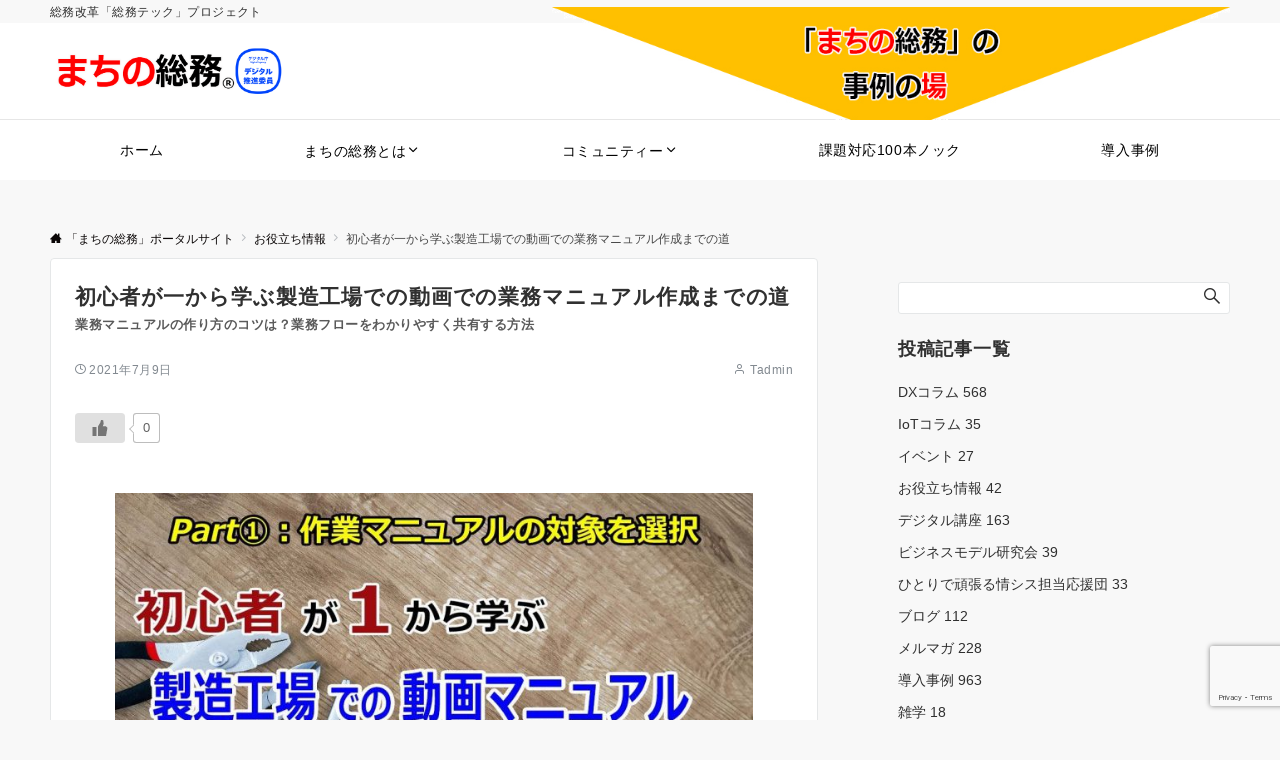

--- FILE ---
content_type: text/html; charset=UTF-8
request_url: https://soumutech.com/howtomovi/
body_size: 23045
content:
<!DOCTYPE html>
<html dir="ltr" lang="ja" prefix="og: https://ogp.me/ns#">
<head prefix="og: http://ogp.me/ns# fb: http://ogp.me/ns/fb# article: http://ogp.me/ns/article#">
<meta charset="UTF-8">
<meta name="viewport" content="width=device-width,initial-scale=1.0">
<meta name="description" content="工場でも動画マニュアルのニーズが高くなってきています。作業風景を映像にとり、作業方法を文字と映像で表現し注意事項も併せて動画マニュアル化すればお料理レシピ動画と同じように利用できます、基本は一緒ですね。後は企画構成力と映像編集力です。 Pa...">
<title>初心者が一から学ぶ製造工場での動画での業務マニュアル作成までの道 | 「まちの総務」ポータルサイト</title>

		<!-- All in One SEO 4.9.3 - aioseo.com -->
	<meta name="robots" content="max-image-preview:large" />
	<meta name="author" content="Tadmin"/>
	<link rel="canonical" href="https://soumutech.com/howtomovi/" />
	<meta name="generator" content="All in One SEO (AIOSEO) 4.9.3" />
		<meta property="og:locale" content="ja_JP" />
		<meta property="og:site_name" content="総務tech" />
		<meta property="og:type" content="article" />
		<meta property="og:title" content="初心者が一から学ぶ製造工場での動画での業務マニュアル作成までの道 | 「まちの総務」ポータルサイト" />
		<meta property="og:url" content="https://soumutech.com/howtomovi/" />
		<meta property="og:image" content="https://soumutech.com/soumutech/wp-content/uploads/2021/07/maxresdefault.jpg" />
		<meta property="og:image:secure_url" content="https://soumutech.com/soumutech/wp-content/uploads/2021/07/maxresdefault.jpg" />
		<meta property="og:image:width" content="1280" />
		<meta property="og:image:height" content="720" />
		<meta property="article:published_time" content="2021-07-09T07:48:57+00:00" />
		<meta property="article:modified_time" content="2021-12-08T06:29:42+00:00" />
		<meta property="article:publisher" content="https://www.facebook.com/soumutech" />
		<meta name="twitter:card" content="summary_large_image" />
		<meta name="twitter:site" content="@CommSTEP" />
		<meta name="twitter:title" content="初心者が一から学ぶ製造工場での動画での業務マニュアル作成までの道 | 「まちの総務」ポータルサイト" />
		<meta name="twitter:creator" content="@CommSTEP" />
		<meta name="twitter:image" content="https://soumutech.com/soumutech/wp-content/uploads/2021/07/maxresdefault.jpg" />
		<script type="application/ld+json" class="aioseo-schema">
			{"@context":"https:\/\/schema.org","@graph":[{"@type":"Article","@id":"https:\/\/soumutech.com\/howtomovi\/#article","name":"\u521d\u5fc3\u8005\u304c\u4e00\u304b\u3089\u5b66\u3076\u88fd\u9020\u5de5\u5834\u3067\u306e\u52d5\u753b\u3067\u306e\u696d\u52d9\u30de\u30cb\u30e5\u30a2\u30eb\u4f5c\u6210\u307e\u3067\u306e\u9053 | \u300c\u307e\u3061\u306e\u7dcf\u52d9\u300d\u30dd\u30fc\u30bf\u30eb\u30b5\u30a4\u30c8","headline":"\u521d\u5fc3\u8005\u304c\u4e00\u304b\u3089\u5b66\u3076\u88fd\u9020\u5de5\u5834\u3067\u306e\u52d5\u753b\u3067\u306e\u696d\u52d9\u30de\u30cb\u30e5\u30a2\u30eb\u4f5c\u6210\u307e\u3067\u306e\u9053","author":{"@id":"https:\/\/soumutech.com\/author\/tadmin\/#author"},"publisher":{"@id":"https:\/\/soumutech.com\/#organization"},"image":{"@type":"ImageObject","url":"https:\/\/soumutech.com\/soumutech\/wp-content\/uploads\/2021\/07\/maxresdefault.jpg","width":1280,"height":720},"datePublished":"2021-07-09T16:48:57+09:00","dateModified":"2021-12-08T15:29:42+09:00","inLanguage":"ja","mainEntityOfPage":{"@id":"https:\/\/soumutech.com\/howtomovi\/#webpage"},"isPartOf":{"@id":"https:\/\/soumutech.com\/howtomovi\/#webpage"},"articleSection":"\u304a\u5f79\u7acb\u3061\u60c5\u5831, \u5c0e\u5165\u4e8b\u4f8b, \u52d5\u753b\u7de8\u96c6"},{"@type":"BreadcrumbList","@id":"https:\/\/soumutech.com\/howtomovi\/#breadcrumblist","itemListElement":[{"@type":"ListItem","@id":"https:\/\/soumutech.com#listItem","position":1,"name":"\u30db\u30fc\u30e0","item":"https:\/\/soumutech.com","nextItem":{"@type":"ListItem","@id":"https:\/\/soumutech.com\/category\/info\/#listItem","name":"\u304a\u5f79\u7acb\u3061\u60c5\u5831"}},{"@type":"ListItem","@id":"https:\/\/soumutech.com\/category\/info\/#listItem","position":2,"name":"\u304a\u5f79\u7acb\u3061\u60c5\u5831","item":"https:\/\/soumutech.com\/category\/info\/","nextItem":{"@type":"ListItem","@id":"https:\/\/soumutech.com\/howtomovi\/#listItem","name":"\u521d\u5fc3\u8005\u304c\u4e00\u304b\u3089\u5b66\u3076\u88fd\u9020\u5de5\u5834\u3067\u306e\u52d5\u753b\u3067\u306e\u696d\u52d9\u30de\u30cb\u30e5\u30a2\u30eb\u4f5c\u6210\u307e\u3067\u306e\u9053"},"previousItem":{"@type":"ListItem","@id":"https:\/\/soumutech.com#listItem","name":"\u30db\u30fc\u30e0"}},{"@type":"ListItem","@id":"https:\/\/soumutech.com\/howtomovi\/#listItem","position":3,"name":"\u521d\u5fc3\u8005\u304c\u4e00\u304b\u3089\u5b66\u3076\u88fd\u9020\u5de5\u5834\u3067\u306e\u52d5\u753b\u3067\u306e\u696d\u52d9\u30de\u30cb\u30e5\u30a2\u30eb\u4f5c\u6210\u307e\u3067\u306e\u9053","previousItem":{"@type":"ListItem","@id":"https:\/\/soumutech.com\/category\/info\/#listItem","name":"\u304a\u5f79\u7acb\u3061\u60c5\u5831"}}]},{"@type":"Organization","@id":"https:\/\/soumutech.com\/#organization","name":"\u307e\u3061\u306e\u7dcf\u52d9\u30d7\u30ed\u30b8\u30a7\u30af\u30c8","description":"\u7dcf\u52d9\u6539\u9769\u300c\u7dcf\u52d9\u30c6\u30c3\u30af\u300d\u30d7\u30ed\u30b8\u30a7\u30af\u30c8","url":"https:\/\/soumutech.com\/","telephone":"+81276556790","logo":{"@type":"ImageObject","url":"https:\/\/soumutech.com\/soumutech\/wp-content\/uploads\/2021\/12\/machinosoumu_logoR.png","@id":"https:\/\/soumutech.com\/howtomovi\/#organizationLogo","width":673,"height":211},"image":{"@id":"https:\/\/soumutech.com\/howtomovi\/#organizationLogo"},"sameAs":["https:\/\/twitter.com\/CommSTEP"]},{"@type":"Person","@id":"https:\/\/soumutech.com\/author\/tadmin\/#author","url":"https:\/\/soumutech.com\/author\/tadmin\/","name":"Tadmin","image":{"@type":"ImageObject","@id":"https:\/\/soumutech.com\/howtomovi\/#authorImage","url":"https:\/\/secure.gravatar.com\/avatar\/966cb6f1e5ff45000a71cb270d29a7f2?s=96&d=mm&r=g","width":96,"height":96,"caption":"Tadmin"}},{"@type":"WebPage","@id":"https:\/\/soumutech.com\/howtomovi\/#webpage","url":"https:\/\/soumutech.com\/howtomovi\/","name":"\u521d\u5fc3\u8005\u304c\u4e00\u304b\u3089\u5b66\u3076\u88fd\u9020\u5de5\u5834\u3067\u306e\u52d5\u753b\u3067\u306e\u696d\u52d9\u30de\u30cb\u30e5\u30a2\u30eb\u4f5c\u6210\u307e\u3067\u306e\u9053 | \u300c\u307e\u3061\u306e\u7dcf\u52d9\u300d\u30dd\u30fc\u30bf\u30eb\u30b5\u30a4\u30c8","inLanguage":"ja","isPartOf":{"@id":"https:\/\/soumutech.com\/#website"},"breadcrumb":{"@id":"https:\/\/soumutech.com\/howtomovi\/#breadcrumblist"},"author":{"@id":"https:\/\/soumutech.com\/author\/tadmin\/#author"},"creator":{"@id":"https:\/\/soumutech.com\/author\/tadmin\/#author"},"image":{"@type":"ImageObject","url":"https:\/\/soumutech.com\/soumutech\/wp-content\/uploads\/2021\/07\/maxresdefault.jpg","@id":"https:\/\/soumutech.com\/howtomovi\/#mainImage","width":1280,"height":720},"primaryImageOfPage":{"@id":"https:\/\/soumutech.com\/howtomovi\/#mainImage"},"datePublished":"2021-07-09T16:48:57+09:00","dateModified":"2021-12-08T15:29:42+09:00"},{"@type":"WebSite","@id":"https:\/\/soumutech.com\/#website","url":"https:\/\/soumutech.com\/","name":"\u300c\u307e\u3061\u306e\u7dcf\u52d9\u300d\u30dd\u30fc\u30bf\u30eb\u30b5\u30a4\u30c8","description":"\u7dcf\u52d9\u6539\u9769\u300c\u7dcf\u52d9\u30c6\u30c3\u30af\u300d\u30d7\u30ed\u30b8\u30a7\u30af\u30c8","inLanguage":"ja","publisher":{"@id":"https:\/\/soumutech.com\/#organization"}}]}
		</script>
		<!-- All in One SEO -->

<link rel='dns-prefetch' href='//www.googletagmanager.com' />
<link rel='dns-prefetch' href='//pagead2.googlesyndication.com' />
<link rel="alternate" type="application/rss+xml" title="「まちの総務」ポータルサイト &raquo; フィード" href="https://soumutech.com/feed/" />
<link rel="alternate" type="application/rss+xml" title="「まちの総務」ポータルサイト &raquo; コメントフィード" href="https://soumutech.com/comments/feed/" />
<script id="wpp-js" src="https://soumutech.com/soumutech/wp-content/plugins/wordpress-popular-posts/assets/js/wpp.min.js?ver=7.3.6" data-sampling="0" data-sampling-rate="100" data-api-url="https://soumutech.com/wp-json/wordpress-popular-posts" data-post-id="1917" data-token="85ee387a55" data-lang="0" data-debug="0"></script>
		<!-- This site uses the Google Analytics by MonsterInsights plugin v9.9.0 - Using Analytics tracking - https://www.monsterinsights.com/ -->
		<!-- Note: MonsterInsights is not currently configured on this site. The site owner needs to authenticate with Google Analytics in the MonsterInsights settings panel. -->
					<!-- No tracking code set -->
				<!-- / Google Analytics by MonsterInsights -->
		<link rel='stylesheet' id='wp-block-library-css' href='https://soumutech.com/soumutech/wp-includes/css/dist/block-library/style.min.css?ver=6.6.4' media='all' />
<link rel='stylesheet' id='aioseo/css/src/vue/standalone/blocks/table-of-contents/global.scss-css' href='https://soumutech.com/soumutech/wp-content/plugins/all-in-one-seo-pack/dist/Lite/assets/css/table-of-contents/global.e90f6d47.css?ver=4.9.3' media='all' />
<link rel='stylesheet' id='liquid-block-speech-css' href='https://soumutech.com/soumutech/wp-content/plugins/liquid-speech-balloon/css/block.css?ver=6.6.4' media='all' />
<style id='global-styles-inline-css'>
:root{--wp--preset--aspect-ratio--square: 1;--wp--preset--aspect-ratio--4-3: 4/3;--wp--preset--aspect-ratio--3-4: 3/4;--wp--preset--aspect-ratio--3-2: 3/2;--wp--preset--aspect-ratio--2-3: 2/3;--wp--preset--aspect-ratio--16-9: 16/9;--wp--preset--aspect-ratio--9-16: 9/16;--wp--preset--color--black: #000000;--wp--preset--color--cyan-bluish-gray: #abb8c3;--wp--preset--color--white: #ffffff;--wp--preset--color--pale-pink: #f78da7;--wp--preset--color--vivid-red: #cf2e2e;--wp--preset--color--luminous-vivid-orange: #ff6900;--wp--preset--color--luminous-vivid-amber: #fcb900;--wp--preset--color--light-green-cyan: #7bdcb5;--wp--preset--color--vivid-green-cyan: #00d084;--wp--preset--color--pale-cyan-blue: #8ed1fc;--wp--preset--color--vivid-cyan-blue: #0693e3;--wp--preset--color--vivid-purple: #9b51e0;--wp--preset--color--dark-01: #3f5973;--wp--preset--color--dark-02: #8ba0b6;--wp--preset--color--dark-03: #9b8d77;--wp--preset--color--light-01: #5f83a8;--wp--preset--color--light-02: #bfcbd7;--wp--preset--color--light-03: #bfb6a8;--wp--preset--color--info: #007bff;--wp--preset--color--success: #00c851;--wp--preset--color--warning: #dc3545;--wp--preset--color--yellow: #f0ad4e;--wp--preset--color--orange: #f2852f;--wp--preset--color--purple: #9b51e0;--wp--preset--color--light-blue: #8ed1fc;--wp--preset--color--light-green: #7bdcb5;--wp--preset--color--gray: #e5e7e8;--wp--preset--color--dark-gray: #b8bcc0;--wp--preset--color--light-black: #484848;--wp--preset--color--ep-black: #303030;--wp--preset--color--dark-white: #f8f8f8;--wp--preset--color--ep-white: #ffffff;--wp--preset--gradient--vivid-cyan-blue-to-vivid-purple: linear-gradient(135deg,rgba(6,147,227,1) 0%,rgb(155,81,224) 100%);--wp--preset--gradient--light-green-cyan-to-vivid-green-cyan: linear-gradient(135deg,rgb(122,220,180) 0%,rgb(0,208,130) 100%);--wp--preset--gradient--luminous-vivid-amber-to-luminous-vivid-orange: linear-gradient(135deg,rgba(252,185,0,1) 0%,rgba(255,105,0,1) 100%);--wp--preset--gradient--luminous-vivid-orange-to-vivid-red: linear-gradient(135deg,rgba(255,105,0,1) 0%,rgb(207,46,46) 100%);--wp--preset--gradient--very-light-gray-to-cyan-bluish-gray: linear-gradient(135deg,rgb(238,238,238) 0%,rgb(169,184,195) 100%);--wp--preset--gradient--cool-to-warm-spectrum: linear-gradient(135deg,rgb(74,234,220) 0%,rgb(151,120,209) 20%,rgb(207,42,186) 40%,rgb(238,44,130) 60%,rgb(251,105,98) 80%,rgb(254,248,76) 100%);--wp--preset--gradient--blush-light-purple: linear-gradient(135deg,rgb(255,206,236) 0%,rgb(152,150,240) 100%);--wp--preset--gradient--blush-bordeaux: linear-gradient(135deg,rgb(254,205,165) 0%,rgb(254,45,45) 50%,rgb(107,0,62) 100%);--wp--preset--gradient--luminous-dusk: linear-gradient(135deg,rgb(255,203,112) 0%,rgb(199,81,192) 50%,rgb(65,88,208) 100%);--wp--preset--gradient--pale-ocean: linear-gradient(135deg,rgb(255,245,203) 0%,rgb(182,227,212) 50%,rgb(51,167,181) 100%);--wp--preset--gradient--electric-grass: linear-gradient(135deg,rgb(202,248,128) 0%,rgb(113,206,126) 100%);--wp--preset--gradient--midnight: linear-gradient(135deg,rgb(2,3,129) 0%,rgb(40,116,252) 100%);--wp--preset--font-size--small: 13px;--wp--preset--font-size--medium: 20px;--wp--preset--font-size--large: 36px;--wp--preset--font-size--x-large: 42px;--wp--preset--spacing--20: 0.44rem;--wp--preset--spacing--30: 0.67rem;--wp--preset--spacing--40: 1rem;--wp--preset--spacing--50: 1.5rem;--wp--preset--spacing--60: 2.25rem;--wp--preset--spacing--70: 3.38rem;--wp--preset--spacing--80: 5.06rem;--wp--preset--shadow--natural: 6px 6px 9px rgba(0, 0, 0, 0.2);--wp--preset--shadow--deep: 12px 12px 50px rgba(0, 0, 0, 0.4);--wp--preset--shadow--sharp: 6px 6px 0px rgba(0, 0, 0, 0.2);--wp--preset--shadow--outlined: 6px 6px 0px -3px rgba(255, 255, 255, 1), 6px 6px rgba(0, 0, 0, 1);--wp--preset--shadow--crisp: 6px 6px 0px rgba(0, 0, 0, 1);--wp--preset--shadow--custom: 0 1px 3px 1px rgb(0 0  0 / 0.08);}:root { --wp--style--global--content-size: 768px;--wp--style--global--wide-size: calc(768px + 48px); }:where(body) { margin: 0; }.wp-site-blocks > .alignleft { float: left; margin-right: 2em; }.wp-site-blocks > .alignright { float: right; margin-left: 2em; }.wp-site-blocks > .aligncenter { justify-content: center; margin-left: auto; margin-right: auto; }:where(.wp-site-blocks) > * { margin-block-start: 32px; margin-block-end: 0; }:where(.wp-site-blocks) > :first-child { margin-block-start: 0; }:where(.wp-site-blocks) > :last-child { margin-block-end: 0; }:root { --wp--style--block-gap: 32px; }:root :where(.is-layout-flow) > :first-child{margin-block-start: 0;}:root :where(.is-layout-flow) > :last-child{margin-block-end: 0;}:root :where(.is-layout-flow) > *{margin-block-start: 32px;margin-block-end: 0;}:root :where(.is-layout-constrained) > :first-child{margin-block-start: 0;}:root :where(.is-layout-constrained) > :last-child{margin-block-end: 0;}:root :where(.is-layout-constrained) > *{margin-block-start: 32px;margin-block-end: 0;}:root :where(.is-layout-flex){gap: 32px;}:root :where(.is-layout-grid){gap: 32px;}.is-layout-flow > .alignleft{float: left;margin-inline-start: 0;margin-inline-end: 2em;}.is-layout-flow > .alignright{float: right;margin-inline-start: 2em;margin-inline-end: 0;}.is-layout-flow > .aligncenter{margin-left: auto !important;margin-right: auto !important;}.is-layout-constrained > .alignleft{float: left;margin-inline-start: 0;margin-inline-end: 2em;}.is-layout-constrained > .alignright{float: right;margin-inline-start: 2em;margin-inline-end: 0;}.is-layout-constrained > .aligncenter{margin-left: auto !important;margin-right: auto !important;}.is-layout-constrained > :where(:not(.alignleft):not(.alignright):not(.alignfull)){max-width: var(--wp--style--global--content-size);margin-left: auto !important;margin-right: auto !important;}.is-layout-constrained > .alignwide{max-width: var(--wp--style--global--wide-size);}body .is-layout-flex{display: flex;}.is-layout-flex{flex-wrap: wrap;align-items: center;}.is-layout-flex > :is(*, div){margin: 0;}body .is-layout-grid{display: grid;}.is-layout-grid > :is(*, div){margin: 0;}body{padding-top: 0px;padding-right: 0px;padding-bottom: 0px;padding-left: 0px;}a:where(:not(.wp-element-button)){text-decoration: underline;}:root :where(.wp-element-button, .wp-block-button__link){background-color: #32373c;border-width: 0;color: #fff;font-family: inherit;font-size: inherit;line-height: inherit;padding: calc(0.667em + 2px) calc(1.333em + 2px);text-decoration: none;}.has-black-color{color: var(--wp--preset--color--black) !important;}.has-cyan-bluish-gray-color{color: var(--wp--preset--color--cyan-bluish-gray) !important;}.has-white-color{color: var(--wp--preset--color--white) !important;}.has-pale-pink-color{color: var(--wp--preset--color--pale-pink) !important;}.has-vivid-red-color{color: var(--wp--preset--color--vivid-red) !important;}.has-luminous-vivid-orange-color{color: var(--wp--preset--color--luminous-vivid-orange) !important;}.has-luminous-vivid-amber-color{color: var(--wp--preset--color--luminous-vivid-amber) !important;}.has-light-green-cyan-color{color: var(--wp--preset--color--light-green-cyan) !important;}.has-vivid-green-cyan-color{color: var(--wp--preset--color--vivid-green-cyan) !important;}.has-pale-cyan-blue-color{color: var(--wp--preset--color--pale-cyan-blue) !important;}.has-vivid-cyan-blue-color{color: var(--wp--preset--color--vivid-cyan-blue) !important;}.has-vivid-purple-color{color: var(--wp--preset--color--vivid-purple) !important;}.has-dark-01-color{color: var(--wp--preset--color--dark-01) !important;}.has-dark-02-color{color: var(--wp--preset--color--dark-02) !important;}.has-dark-03-color{color: var(--wp--preset--color--dark-03) !important;}.has-light-01-color{color: var(--wp--preset--color--light-01) !important;}.has-light-02-color{color: var(--wp--preset--color--light-02) !important;}.has-light-03-color{color: var(--wp--preset--color--light-03) !important;}.has-info-color{color: var(--wp--preset--color--info) !important;}.has-success-color{color: var(--wp--preset--color--success) !important;}.has-warning-color{color: var(--wp--preset--color--warning) !important;}.has-yellow-color{color: var(--wp--preset--color--yellow) !important;}.has-orange-color{color: var(--wp--preset--color--orange) !important;}.has-purple-color{color: var(--wp--preset--color--purple) !important;}.has-light-blue-color{color: var(--wp--preset--color--light-blue) !important;}.has-light-green-color{color: var(--wp--preset--color--light-green) !important;}.has-gray-color{color: var(--wp--preset--color--gray) !important;}.has-dark-gray-color{color: var(--wp--preset--color--dark-gray) !important;}.has-light-black-color{color: var(--wp--preset--color--light-black) !important;}.has-ep-black-color{color: var(--wp--preset--color--ep-black) !important;}.has-dark-white-color{color: var(--wp--preset--color--dark-white) !important;}.has-ep-white-color{color: var(--wp--preset--color--ep-white) !important;}.has-black-background-color{background-color: var(--wp--preset--color--black) !important;}.has-cyan-bluish-gray-background-color{background-color: var(--wp--preset--color--cyan-bluish-gray) !important;}.has-white-background-color{background-color: var(--wp--preset--color--white) !important;}.has-pale-pink-background-color{background-color: var(--wp--preset--color--pale-pink) !important;}.has-vivid-red-background-color{background-color: var(--wp--preset--color--vivid-red) !important;}.has-luminous-vivid-orange-background-color{background-color: var(--wp--preset--color--luminous-vivid-orange) !important;}.has-luminous-vivid-amber-background-color{background-color: var(--wp--preset--color--luminous-vivid-amber) !important;}.has-light-green-cyan-background-color{background-color: var(--wp--preset--color--light-green-cyan) !important;}.has-vivid-green-cyan-background-color{background-color: var(--wp--preset--color--vivid-green-cyan) !important;}.has-pale-cyan-blue-background-color{background-color: var(--wp--preset--color--pale-cyan-blue) !important;}.has-vivid-cyan-blue-background-color{background-color: var(--wp--preset--color--vivid-cyan-blue) !important;}.has-vivid-purple-background-color{background-color: var(--wp--preset--color--vivid-purple) !important;}.has-dark-01-background-color{background-color: var(--wp--preset--color--dark-01) !important;}.has-dark-02-background-color{background-color: var(--wp--preset--color--dark-02) !important;}.has-dark-03-background-color{background-color: var(--wp--preset--color--dark-03) !important;}.has-light-01-background-color{background-color: var(--wp--preset--color--light-01) !important;}.has-light-02-background-color{background-color: var(--wp--preset--color--light-02) !important;}.has-light-03-background-color{background-color: var(--wp--preset--color--light-03) !important;}.has-info-background-color{background-color: var(--wp--preset--color--info) !important;}.has-success-background-color{background-color: var(--wp--preset--color--success) !important;}.has-warning-background-color{background-color: var(--wp--preset--color--warning) !important;}.has-yellow-background-color{background-color: var(--wp--preset--color--yellow) !important;}.has-orange-background-color{background-color: var(--wp--preset--color--orange) !important;}.has-purple-background-color{background-color: var(--wp--preset--color--purple) !important;}.has-light-blue-background-color{background-color: var(--wp--preset--color--light-blue) !important;}.has-light-green-background-color{background-color: var(--wp--preset--color--light-green) !important;}.has-gray-background-color{background-color: var(--wp--preset--color--gray) !important;}.has-dark-gray-background-color{background-color: var(--wp--preset--color--dark-gray) !important;}.has-light-black-background-color{background-color: var(--wp--preset--color--light-black) !important;}.has-ep-black-background-color{background-color: var(--wp--preset--color--ep-black) !important;}.has-dark-white-background-color{background-color: var(--wp--preset--color--dark-white) !important;}.has-ep-white-background-color{background-color: var(--wp--preset--color--ep-white) !important;}.has-black-border-color{border-color: var(--wp--preset--color--black) !important;}.has-cyan-bluish-gray-border-color{border-color: var(--wp--preset--color--cyan-bluish-gray) !important;}.has-white-border-color{border-color: var(--wp--preset--color--white) !important;}.has-pale-pink-border-color{border-color: var(--wp--preset--color--pale-pink) !important;}.has-vivid-red-border-color{border-color: var(--wp--preset--color--vivid-red) !important;}.has-luminous-vivid-orange-border-color{border-color: var(--wp--preset--color--luminous-vivid-orange) !important;}.has-luminous-vivid-amber-border-color{border-color: var(--wp--preset--color--luminous-vivid-amber) !important;}.has-light-green-cyan-border-color{border-color: var(--wp--preset--color--light-green-cyan) !important;}.has-vivid-green-cyan-border-color{border-color: var(--wp--preset--color--vivid-green-cyan) !important;}.has-pale-cyan-blue-border-color{border-color: var(--wp--preset--color--pale-cyan-blue) !important;}.has-vivid-cyan-blue-border-color{border-color: var(--wp--preset--color--vivid-cyan-blue) !important;}.has-vivid-purple-border-color{border-color: var(--wp--preset--color--vivid-purple) !important;}.has-dark-01-border-color{border-color: var(--wp--preset--color--dark-01) !important;}.has-dark-02-border-color{border-color: var(--wp--preset--color--dark-02) !important;}.has-dark-03-border-color{border-color: var(--wp--preset--color--dark-03) !important;}.has-light-01-border-color{border-color: var(--wp--preset--color--light-01) !important;}.has-light-02-border-color{border-color: var(--wp--preset--color--light-02) !important;}.has-light-03-border-color{border-color: var(--wp--preset--color--light-03) !important;}.has-info-border-color{border-color: var(--wp--preset--color--info) !important;}.has-success-border-color{border-color: var(--wp--preset--color--success) !important;}.has-warning-border-color{border-color: var(--wp--preset--color--warning) !important;}.has-yellow-border-color{border-color: var(--wp--preset--color--yellow) !important;}.has-orange-border-color{border-color: var(--wp--preset--color--orange) !important;}.has-purple-border-color{border-color: var(--wp--preset--color--purple) !important;}.has-light-blue-border-color{border-color: var(--wp--preset--color--light-blue) !important;}.has-light-green-border-color{border-color: var(--wp--preset--color--light-green) !important;}.has-gray-border-color{border-color: var(--wp--preset--color--gray) !important;}.has-dark-gray-border-color{border-color: var(--wp--preset--color--dark-gray) !important;}.has-light-black-border-color{border-color: var(--wp--preset--color--light-black) !important;}.has-ep-black-border-color{border-color: var(--wp--preset--color--ep-black) !important;}.has-dark-white-border-color{border-color: var(--wp--preset--color--dark-white) !important;}.has-ep-white-border-color{border-color: var(--wp--preset--color--ep-white) !important;}.has-vivid-cyan-blue-to-vivid-purple-gradient-background{background: var(--wp--preset--gradient--vivid-cyan-blue-to-vivid-purple) !important;}.has-light-green-cyan-to-vivid-green-cyan-gradient-background{background: var(--wp--preset--gradient--light-green-cyan-to-vivid-green-cyan) !important;}.has-luminous-vivid-amber-to-luminous-vivid-orange-gradient-background{background: var(--wp--preset--gradient--luminous-vivid-amber-to-luminous-vivid-orange) !important;}.has-luminous-vivid-orange-to-vivid-red-gradient-background{background: var(--wp--preset--gradient--luminous-vivid-orange-to-vivid-red) !important;}.has-very-light-gray-to-cyan-bluish-gray-gradient-background{background: var(--wp--preset--gradient--very-light-gray-to-cyan-bluish-gray) !important;}.has-cool-to-warm-spectrum-gradient-background{background: var(--wp--preset--gradient--cool-to-warm-spectrum) !important;}.has-blush-light-purple-gradient-background{background: var(--wp--preset--gradient--blush-light-purple) !important;}.has-blush-bordeaux-gradient-background{background: var(--wp--preset--gradient--blush-bordeaux) !important;}.has-luminous-dusk-gradient-background{background: var(--wp--preset--gradient--luminous-dusk) !important;}.has-pale-ocean-gradient-background{background: var(--wp--preset--gradient--pale-ocean) !important;}.has-electric-grass-gradient-background{background: var(--wp--preset--gradient--electric-grass) !important;}.has-midnight-gradient-background{background: var(--wp--preset--gradient--midnight) !important;}.has-small-font-size{font-size: var(--wp--preset--font-size--small) !important;}.has-medium-font-size{font-size: var(--wp--preset--font-size--medium) !important;}.has-large-font-size{font-size: var(--wp--preset--font-size--large) !important;}.has-x-large-font-size{font-size: var(--wp--preset--font-size--x-large) !important;}
:root :where(.wp-block-pullquote){font-size: 1.5em;line-height: 1.6;}
</style>
<link rel='stylesheet' id='contact-form-7-css' href='https://soumutech.com/soumutech/wp-content/plugins/contact-form-7/includes/css/styles.css?ver=6.0.6' media='all' />
<link rel='stylesheet' id='wp-ulike-css' href='https://soumutech.com/soumutech/wp-content/plugins/wp-ulike/assets/css/wp-ulike.min.css?ver=4.8.3.1' media='all' />
<link rel='stylesheet' id='yada-wiki-css' href='https://soumutech.com/soumutech/wp-content/plugins/yada-wiki/inc/../css/yadawiki.css?ver=6.6.4' media='all' />
<link rel='stylesheet' id='wordpress-popular-posts-css-css' href='https://soumutech.com/soumutech/wp-content/plugins/wordpress-popular-posts/assets/css/wpp.css?ver=7.3.6' media='all' />
<link rel='stylesheet' id='emanon-style-css' href='https://soumutech.com/soumutech/wp-content/themes/emanon-pro/style.css?ver=3.1.1' media='all' />
<link rel='stylesheet' id='aurora-heatmap-css' href='https://soumutech.com/soumutech/wp-content/plugins/aurora-heatmap/style.css?ver=1.7.1' media='all' />
<script src="https://soumutech.com/soumutech/wp-includes/js/jquery/jquery.min.js?ver=3.7.1" id="jquery-js"></script>
<script id="aurora-heatmap-js-extra">
var aurora_heatmap = {"_mode":"reporter","ajax_url":"https:\/\/soumutech.com\/soumutech\/wp-admin\/admin-ajax.php","action":"aurora_heatmap","reports":"click_pc,click_mobile","debug":"0","ajax_delay_time":"3000","ajax_interval":"10","ajax_bulk":null};
</script>
<script src="https://soumutech.com/soumutech/wp-content/plugins/aurora-heatmap/js/aurora-heatmap.min.js?ver=1.7.1" id="aurora-heatmap-js"></script>
<link rel="https://api.w.org/" href="https://soumutech.com/wp-json/" /><link rel="alternate" title="JSON" type="application/json" href="https://soumutech.com/wp-json/wp/v2/posts/1917" /><link rel="EditURI" type="application/rsd+xml" title="RSD" href="https://soumutech.com/soumutech/xmlrpc.php?rsd" />
<link rel='shortlink' href='https://soumutech.com/?p=1917' />
<link rel="alternate" title="oEmbed (JSON)" type="application/json+oembed" href="https://soumutech.com/wp-json/oembed/1.0/embed?url=https%3A%2F%2Fsoumutech.com%2Fhowtomovi%2F" />
<link rel="alternate" title="oEmbed (XML)" type="text/xml+oembed" href="https://soumutech.com/wp-json/oembed/1.0/embed?url=https%3A%2F%2Fsoumutech.com%2Fhowtomovi%2F&#038;format=xml" />
<meta name="generator" content="Site Kit by Google 1.170.0" /><style type="text/css">.liquid-speech-balloon-00 .liquid-speech-balloon-avatar { background-image: url("https://soumutech.com/soumutech/wp-content/uploads/2022/12/woman.jpg"); } .liquid-speech-balloon-01 .liquid-speech-balloon-avatar { background-image: url("https://soumutech.com/soumutech/wp-content/uploads/2022/12/man.jpg"); } .liquid-speech-balloon-00 .liquid-speech-balloon-avatar::after { content: "ユーザー"; } .liquid-speech-balloon-01 .liquid-speech-balloon-avatar::after { content: "管理者"; } </style>
    
    <script type="text/javascript">
        var ajaxurl = 'https://soumutech.com/soumutech/wp-admin/admin-ajax.php';
    </script>
            <style id="wpp-loading-animation-styles">@-webkit-keyframes bgslide{from{background-position-x:0}to{background-position-x:-200%}}@keyframes bgslide{from{background-position-x:0}to{background-position-x:-200%}}.wpp-widget-block-placeholder,.wpp-shortcode-placeholder{margin:0 auto;width:60px;height:3px;background:#dd3737;background:linear-gradient(90deg,#dd3737 0%,#571313 10%,#dd3737 100%);background-size:200% auto;border-radius:3px;-webkit-animation:bgslide 1s infinite linear;animation:bgslide 1s infinite linear}</style>
            <style id="emanon-pro-style-inline-css">:root {--ema-body-font-family:-apple-system, BlinkMacSystemFont, "Helvetica Neue", "Hiragino Kaku Gothic ProN", "Segoe UI", "Yu Gothic", "Meiryo", sans-serif;}:root {--ema-font-size-base:1rem;--ema-font-size-l6:calc(1rem * 8 / 2);--ema-font-size-l5:calc(1rem * 8 / 3);--ema-font-size-l4:calc(1rem * 8 / 4);--ema-font-size-l3:calc(1rem * 8 / 5);--ema-font-size-l2:calc(1rem * 8 / 6);--ema-font-size-l1:calc(1rem * 8 / 7);--ema-font-size-m:calc(1rem * 8 / 8);--ema-font-size-s1:calc(1rem * 8 / 9);--ema-font-size-s2:calc(1rem * 8 / 10);--ema-font-size-s3:calc(1rem * 8 / 11);--ema-font-size-s4:calc(1rem * 8 / 12);}:root {--ema-one-col-content-width-front-page:1180px;--ema-one-col-content-width-post:1180px;--ema-one-col-content-width-page:1180px;--ema-one-col-content-width-blog-page:1180px;--ema-one-col-content-width-archive:1180px;--ema-one-col-content-width-search:1180px;--ema-one-col-content-width-not-found:1180px;--ema-sidebar-width:332px;}:root {--ema-main-color:#fcb900;--ema-text_color:#303030;--ema-sub-color:#cccccc;--ema-link-color:#0a0606;--ema-link-hover:#dd8604;}:root {--ema-btn-corner:25px;--ema-btn-background-color:#9b8d77;--ema-btn-text-color:#ffffff;}:root {--ema-header-area-height:96px;--ema-header-area-height-sp:60px;--ema-tagline-font-size:12px;--ema-sitename-font-size-pc:40px;--ema-sitename-font-size-sp:40px;--ema-logo-height-pc:70px;--ema-logo-height-sp:30px;}:root {--ema-tagline-background-color:#f8f8f8;--ema-tagline-text-color:#303030;--ema-header-background-color:#ffffff;--ema-site-title-color:#303030;--ema-header-border-bottom-color:#e6e6e6;}:root {--ema-header-menu-color:#000000;--ema-header-menu-overlay-color:#ffffff;--ema-header-menu-hover:#dd8500;--ema-header-menu-current:#dd8500;--ema-header-menu-background-color:#ffffff;--ema-header-menu-separate:#000000;--ema-header-menu-bottom-color:#e6e6e6;--ema-header-sub-menu-background-color:#161410;--ema-header-sub-menu-color:#ffffff;--ema-mega-menu-hierarchical-title-color:#ffffff;--ema-mega-menu-hierarchical-sub-title-color:#ffffff;}:root {--ema-mb-menu-scroll-background-color:#161410;--ema-mb-menu-scroll-item-color:#ffffff;--ema-mb-menu-scroll-arrow-icon-color:#ffffff;}:root {--ema-tracking-red:255;--ema-tracking-green:255;--ema-tracking-blue:255;--ema-tracking-opacity:1;--ema-tracking-header-site-name-font-size:24px;--ema-tracking-header-site-logo-height:40px;--ema-tracking-menu-color:#303030;--ema-tracking-menu-hover:#b5b5b5;--ema-tracking-menu-current:#b5b5b5;--ema-tracking-menu-bottom-color:#e6e6e6;--ema-tracking-sub-menu-background-color:#161410;--ema-tracking-sub-menu-color:#ffffff;}:root {--ema-hamburger-menu-background-color:#e6e6e6;--ema-hamburger-menu-text-color:#303030;--ema-hamburger-menu-color:#9b8d77;}:root {--ema-header-cta-tel-font-size:24px;--ema-header-cta-tel-icon:#b5b5b5;--ema-header-cta-btn-icon:#b5b5b5;--ema-header-cta-tel:#303030;--ema-header-cta-text:#303030;--ema-header-cta-btn-bg:#fcb900;--ema-header-cta-btn-text:#000000;--ema-header-cta-btn-bg-hover:#37db9b;--ema-header-cta-btn-text-hover:#ffffff;}:root {--ema-header-info-text-color:#303030;--ema-header-info-background-color:#5fa3e8;--ema-header-info-text-hover-color:#ffffff;--ema-header-info-background-hover-color:#5fa3e8;}:root {--ema-article-body-background-color:#ffffff;--ema-cat-title-counter-background-color:#fcb900;--ema-cat-title-counter-color:#ffffff}:root {--ema-footer-top-background-color:#323638;--ema-footer-sns-follow-color:#b5b5b5;--ema-footer-background-color:#000000;--ema-footer-text-color:#b5b5b5;--ema-footer-link-hover:#ffffff;}:root {--ema-footer-fixed-menu-background-color:#ffffff;--ema-footer-fixed-menu-text-color:#303030;--ema-footer-fixed-menu-background-opacity:1;}:root {--ema-article-profile-background-color:#ffffff;}:root {--ema-sidebar-background-color:#ffffff;--ema-sidebar-heading-text-color:#303030;--ema-sidebar-heading-background-color:#161410;--ema-sidebar-text-color:#303030;}:root {--ema-tab-btn-background-color:#f9b411;--ema-tab-btn-text-color:#000000;--ema-tab-background-color:#f9b411;--ema-tab-active-color:#26ddf2;--ema-tab-text-color:#000000;}:root {--ema-sns-follow-title-color:#ffffff;--ema-sns-follow-border-color:#e5e7e8;--ema-sns-follow-background-color:#000000;--ema-sns-follow-background-color-opacity:0.25;}:root {--ema-border-radius-0:0;--ema-border-radius-3:3px;--ema-border-radius-4:4px;--ema-border-radius-8:8px;--ema-border-radius-10:10px;--ema-border-radius-20:20px;--ema-border-radius-25:25px;}:root {--ema-ad-label-icon-color:#303030;--ema-ad-label-text-color:#303030;--ema-ad-label-background-color:#ffffff;--ema-ad-label-border-color:#e5e7e8;}html, body, h1, h2, h3, h4, ul, ol, dl, li, dt, dd, p, div, span, img, a, table, tr, th, td {margin:0;padding:0;font-size:100%;vertical-align:baseline;box-sizing:border-box;}html {font-size:var(--ema-font-size-base);overflow-y:scroll;}article,aside,details,figcaption,figure,footer,header,hgroup,menu,nav,section {display:block;}ol,ul {list-style:none;}blockquote, q {quotes:none;}blockquote::before, blockquote::after,q::before, q::after {content:"";content:none;}a {margin:0;padding:0;font-size:100%;vertical-align:baseline;background:transparent;}address, cite {font-style:italic;}em {font-weight:bold;}code, kbd, var, pre {font-family:monospace, serif;}kbd {padding:2px 8px;background-color:#303030;border-radius:var(--ema-border-radius-4);box-shadow:inset 0 -1px 0 rgb(0 0 0 / .25);color:#ffffff;}pre {white-space:pre-wrap;line-height:1.8;font-size:var( --ema-font-size-s1 );}sub, sup {position:relative;font-size:75%;line-height:0;vertical-align:baseline;}sup {top:-0.5em;}sub {bottom:-0.25em;}del {text-decoration:line-through;}abbr[title], dfn[title] {border-bottom:dotted 1px;cursor:help;}table {border-collapse:collapse;border-spacing:0;width:100%;}hr {height:1px;margin:0;padding:0;border:0;background-color:#e5e7e8;}embed, iframe, img, object {max-width:100%;}.wp-embedded-content {width:100%;}img {height:auto;max-width:100%;vertical-align:middle;border-style:none;}summary {position:relative;cursor:pointer;list-style-type:none;transition:all 0.2s ease 0s;}summary::-webkit-details-marker {display:none;}*, *::after,*::before {-webkit-box-sizing:border-box;box-sizing:border-box;}:root :where(a:where(:not(.wp-element-button))) {text-decoration:none;}@font-face {font-family:"icomoon";src:url("https://soumutech.com/soumutech/wp-content/themes/emanon-pro/assets/fonts/icomoon/fonts/icomoon.eot?p9g7r6");src:url("https://soumutech.com/soumutech/wp-content/themes/emanon-pro/assets/fonts/icomoon/fonts/icomoon.eot?p9g7r6#iefix") format("embedded-opentype"),url("https://soumutech.com/soumutech/wp-content/themes/emanon-pro/assets/fonts/icomoon/fonts/icomoon.woff?p9g7r6") format("woff"),url("https://soumutech.com/soumutech/wp-content/themes/emanon-pro/assets/fonts/icomoon/fonts/icomoon.ttf?p9g7r6") format("truetype"),url("https://soumutech.com/soumutech/wp-content/themes/emanon-pro/assets/fonts/icomoon/fonts/icomoon.svg?p9g7r6#icomoon") format("svg");font-weight:normal;font-style:normal;font-display:swap;}@font-face {font-family:"FontAwesome";src:url("https://soumutech.com/soumutech/wp-content/themes/emanon-pro/assets/fonts/fontawesome/fontawesome-webfont.eot?v=4.7.0");src:url("https://soumutech.com/soumutech/wp-content/themes/emanon-pro/assets/fonts/fontawesome/fontawesome-webfont.eot?#iefix&v=4.7.0") format("embedded-opentype"),url("https://soumutech.com/soumutech/wp-content/themes/emanon-pro/assets/fonts/fontawesome/fontawesome-webfont.woff2?v=4.7.0") format("woff2"),url("https://soumutech.com/soumutech/wp-content/themes/emanon-pro/assets/fonts/fontawesome/fontawesome-webfont.woff?v=4.7.0") format("woff"),url("https://soumutech.com/soumutech/wp-content/themes/emanon-pro/assets/fonts/fontawesome/fontawesome-webfont.ttf?v=4.7.0") format("truetype"),url("https://soumutech.com/soumutech/wp-content/themes/emanon-pro/assets/fonts/fontawesome/fontawesome-webfont.svg?v=4.7.0#fontawesomeregular") format("svg");font-weight:normal;font-style:normal;font-display:swap;}.l-container {position:relative;display:flex;flex-direction:column;min-height:100vh;}.l-contents {margin-top:16px;margin-bottom:40px;flex:1 0 auto;}.home .l-contents {margin-top:48px;margin-bottom:48px;}.home .l-contents.is-margin-top-none,.l-contents.is-margin-top-none {margin-top:0;}.home .l-contents.is-margin-bottom-none,.l-contents.is-margin-bottom-none {margin-bottom:0;}@media screen and ( min-width:600px ) {.l-contents {margin-top:40px;margin-bottom:64px;}.home .l-contents {margin-top:64px;margin-bottom:64px;}}.l-content,.l-content__sm,.l-content__fluid {position:relative;margin:auto;width:calc(100% - 32px);}@media screen and ( max-width:599px ) {.l-content.is-sp-fluid{width:100%;}}@media screen and ( min-width:768px ) {.l-content,.l-content__sm {width:calc(768px - 32px);}}@media screen and (min-width:960px) {.l-content {width:calc(960px - 32px);}}@media screen and ( min-width:1200px ) {.l-content {width:calc(1212px - 32px);}}.l-content__main {width:100%;}@media screen and (min-width:1200px) {.is-no_sidebar .l-content__main {margin-left:auto;margin-right:auto;}.home .is-no_sidebar .l-content__main,.home.page .is-no_sidebar .l-content__main {width:var(--ema-one-col-content-width-front-page);}.blog .is-no_sidebar .l-content__main {width:var(--ema-one-col-content-width-blog-page);}.page .is-no_sidebar .l-content__main {width:var(--ema-one-col-content-width-page);}.single .is-no_sidebar .l-content__main {width:var(--ema-one-col-content-width-post);}.archive .is-no_sidebar .l-content__main {width:var(--ema-one-col-content-width-archive);}.search .is-no_sidebar .l-content__main {width:var(--ema-one-col-content-width-search);}.error404 .is-no_sidebar .l-content__main {width:var(--ema-one-col-content-width-not-found);}}.u-row.is-no_sidebar,.u-row.is-right_sidebar,.u-row.is-left_sidebar {flex-direction:column;}@media screen and (min-width:960px) {.u-row.is-right_sidebar {flex-direction:row;}.u-row.is-left_sidebar {flex-direction:row-reverse;}.u-row.is-right_sidebar .l-content__main,.u-row.is-left_sidebar .l-content__main {width:calc( 100% - var(--ema-sidebar-width) );}.u-row.is-right_sidebar .l-content__main {margin-right:32px;}.u-row.is-left_sidebar .l-content__main {margin-left:32px;}.sidebar {min-width:var(--ema-sidebar-width);max-width:var(--ema-sidebar-width);}}@media screen and (min-width:1200px) {.u-row.is-right_sidebar .l-content__main {margin-right:80px;}.u-row.is-left_sidebar .l-content__main {margin-left:80px;}}.wrapper-column {width:100%;}.wrapper-column.has-sp-column {width:calc(100% + 12px);}[class^="column-"],[class*="column-"]{width:100%;}[class^="column-sp-"],[class*="column-sp-"] {margin-right:12px;}.column-sp-1 {width:calc(8.333% - 12px);}.column-sp-2 {width:calc(16.667% - 12px);}.column-sp-3 {width:calc(25% - 12px);}.column-sp-4 {width:calc(33.333% - 12px);}.column-sp-5 {width:calc(41.667% - 12px);}.column-sp-6 {width:calc(50% - 12px);}.column-sp-7 {width:calc(58.333% - 12px);}.column-sp-8 {width:calc(66.667% - 12px);}.column-sp-9 {width:calc(75% - 12px);}.column-sp-10 {width:calc(83.333% - 12px);}.column-sp-11 {width:calc(91.667% - 12px);}.column-sp-12 {width:calc(100% - 12px)}@media screen and (min-width:600px) {.wrapper-column,.wrapper-column.has-sp-column {width:calc(100% + 24px);}.column-none {width:auto;}.column-1 {margin-right:24px;width:calc(8.333% - 24px);}.column-2 {margin-right:24px;width:calc(16.667% - 24px);}.column-3 {margin-right:24px;width:calc(25% - 24px);}.column-4 {margin-right:24px;width:calc(33.333% - 24px);}.column-5 {margin-right:24px;width:calc(41.667% - 24px);}.column-6 {margin-right:24px;width:calc(50% - 24px);}.column-7 {margin-right:24px;width:calc(58.333% - 24px);}.column-8 {margin-right:24px;width:calc(66.667% - 24px);}.column-9 {margin-right:24px;width:calc(75% - 24px);}.column-10 {margin-right:24px;width:calc(83.333% - 24px);}.column-11 {margin-right:24px;width:calc(91.667% - 24px);}.column-12 {margin-right:24px;width:calc(100% - 24px)}}.u-row {display:flex;}.u-row-wrap {flex-wrap:wrap;}.u-row-nowrap {flex-wrap:nowrap;}.u-row-item-top {align-items:flex-start;}.u-row-item-center {align-items:center;}.u-row-item-bottom {align-items:flex-end;}.u-row-cont-around {justify-content:space-around;}.u-row-cont-between {justify-content:space-between;}.u-row-cont-start {justify-content:flex-start;}.u-row-cont-center {justify-content:center;}.u-row-cont-end {justify-content:flex-end;}.u-row-dir {flex-direction:row;}.u-row-dir-reverse {flex-direction:row-reverse;}.u-row-dir-column {flex-direction:column;}.u-row-flex-grow-1 {flex-grow:1;}.u-row-flex-grow-2 {flex-grow:2;}.u-row-flex-grow-3 {flex-grow:3;}.u-text-align-left {text-align:left;}.u-text-align-right {text-align:right;}.u-text-align-center {text-align:center;}.u-text-align-center-margin {margin-top:40px;text-align:center;}.u-narrow-width__center {margin-right:auto;margin-left:auto;max-width:100%;text-align:center;}@media screen and (min-width:600px) {.u-narrow-width__center,.u-narrow-width__left {max-width:620px;}}@media screen and (max-width:599px) {.u-alignwide-sp {position:relative;max-width:100vw;margin-left:-12px;margin-right:-12px;}.u-alignfull-sp {position:relative;left:calc(50% - 50vw);width:100vw;max-width:100vw;}}.u-overflow-x {overflow-x:hidden;}.u-overflow-y {overflow-y:hidden;}.u-background-cover::after {content:"";position:absolute;top:0;left:0;right:0;bottom:0;background-color:rgb(10 10 10 / .16);}.u-background-overlay {position:absolute;top:0;right:0;bottom:0;left:0;background-color:rgb(10 10 10 / .16);z-index:998;}.u-border-solid {border:solid 1px #e5e7e8;}.u-border-bottom-solid {border-bottom:solid 1px #e5e7e8;}.u-border-bottom-solid__none-color {border-bottom:solid 1px;}.u-border-none {border:none;}.u-img-overlay img {filter:brightness(80%);transition:all 0.1s ease;}.u-img-overlay:hover img {filter:brightness(60%);}.u-img-scale {position:relative;overflow:hidden;}.u-img-scale img {display:inline-block;transform:scale(1);transition:all 0.3s ease;vertical-align:bottom;}.u-img-scale:hover img {transform:scale(1.1);}.u-img-effect-border {position:relative;}.u-img-effect-border::before,.u-img-effect-border::after {content:"";position:absolute;top:8px;right:8px;bottom:8px;left:8px;opacity:0;transition:opacity 0.3s, transform 0.3s;z-index:1;}.u-img-effect-border::before {position:absolute;border-top:1px solid #ffffff;border-bottom:1px solid #ffffff;transform:scale(0,1);}.u-img-effect-border::after {position:absolute;border-right:1px solid #ffffff;border-left:1px solid #ffffff;transform:scale(1,0);}.u-img-effect-border:hover:before,.u-img-effect-border:hover::after {transform:scale(1);opacity:1;}.u-opacity-link {opacity:0.8;}.u-opacity-hover:hover {opacity:0.8;}@media screen and (max-width:599px) {.u-item-scroll {display:flex !important;flex-wrap:nowrap !important;padding-top:16px;padding-bottom:16px;padding-left:24px;overflow:scroll;scroll-snap-type:x mandatory;scroll-behavior:smooth;}.u-item-scroll::after {content:"";min-width:8px;}.u-item-scroll__item {margin-right:16px !important;min-width:260px;max-width:320px;scroll-snap-align:center;}.u-item-scroll__item:last-child {margin-right:0;}.u-item-scroll__item-min {margin-right:16px;min-width:max-content;scroll-snap-align:center;}.u-item-scroll__item-min:last-child {margin-right:0;}}.u-reverse-left-right {transform:scale(-1, 1);}.u-shadow {box-shadow:0 1px 3px 1px rgb(0 0 0 / .08);}.u-border-hover {border:1px solid #e5e7e8;border-radius:var(--ema-border-radius-3);transition:all 0.3s ease;backface-visibility:hidden;}.u-border-hover:hover {border:1px solid #828990;}.u-shadow-hover {box-shadow:0 1px 3px 1px rgb(0 0 0 / .08);border-radius:var(--ema-border-radius-3);transition:all 0.3s ease;backface-visibility:hidden;}.u-shadow-hover:hover {box-shadow:0 1px 12px 0 rgb(0 0 0 / .1);transform:translateY(-3px);}.u-shadow-none {border-radius:var(--ema-border-radius-3);transition:all 0.3s ease;backface-visibility:hidden;}.u-shadow-none:hover {box-shadow:0 1px 12px 0 rgb(0 0 0 / .1);transform:translateY(-3px);}.u-shadow-border {border:1px solid #e5e7e8;border-radius:var(--ema-border-radius-3);transition:all 0.3s ease;backface-visibility:hidden;}.u-shadow-border:hover {transform:translateY(-3px);box-shadow:0 1px 12px 0 rgb(0 0 0 / .1);}.u-text-decoration-none a {text-decoration:none;}.u-text-decoration-underline a {text-decoration:underline;}.u-text-decoration-dotted a {text-decoration:underline dotted;}@keyframes fade {from {opacity:0;}to {opacity:1;}}@keyframes fadeIn {from {opacity:0;transform:translateY(16px);}to {opacity:1;}}@keyframes fadeDown {from {opacity:0;transform:translateY(-16px);}to {opacity:1;}}@keyframes fadeSlideIn {from {opacity:0;transform:translateX(-32px);}to {opacity:1;}}@keyframes fadeOut {from {opacity:1;}to {opacity:0;transform:translateY(16px);}}@keyframes slideDown {from {transform:translateY(-100%);opacity:0;}to {transform:translateY(0);opacity:1;}}@keyframes slideUp {from {transform:translateY(0);}to {transform:translateY(-100%);}}@keyframes slideUpText {from {transform:translateY(-30%);opacity:0;}to {transform:translateY(-50%);opacity:1;}}@keyframes scrolldown {0%{height:0;top:0;opacity:0;}30%{height:50px;opacity:1;}100%{height:0;top:80px;opacity:0;}}@keyframes circle {from {transform:rotate(0deg);}to {transform:rotate(360deg);}}@keyframes spinY {from {transform:rotateY( 0deg );}to {transform:rotateY( 360deg );}}@keyframes sound-visualize {0% {transform:scaleY(0);}50% {transform:scaleY(1);}100% {transform:scaleY(0.2);}}@keyframes blur-text {0% {filter:blur(0);opacity:1;}100% {filter:blur(2px);opacity:0.8;}}@keyframes expansion-image {0% {transform:scale(1);}100% {transform:scale(1.15);}}@keyframes reduced-image {0% {transform:scale(1.15);}100% {transform:scale(1);}}@keyframes slide-image {from {transform:translateX(0);}to {transform:translateX(48px);}}@keyframes lustre {100% {left:60%;}}@keyframes ripple-drop {100% {transform:scale(2);opacity:0;}}@keyframes ctaIconSlideInRight {from {opacity:0;transform:translateX(calc(100% + 360px));}to {opacity:1;transform:translateX(0);}}@media screen and (min-width:600px) {@keyframes ctaIconSlideInRight {from {opacity:0;transform:translateX(360px);}to {opacity:1;transform:translateX(0);}}}@keyframes headerLanguage {from {opacity:0;transform:translateY(16px);}to {opacity:1;transform:translateY(0);}}@keyframes arrowLeft {50% {left:-0.2em;opacity:1;}100% {left:-0.8em;opacity:0;}}@keyframes arrowRight {50% {right:-0.2em;opacity:1;}100% {right:-0.8em;opacity:0;}}@keyframes mb-scrollnav-transform {0% {transform:translateX(-4px);}60% {transform:translateX(4px);}100% {transform:translateX(-4px);}}@keyframes ripple-drop {100% {transform:scale(2);opacity:0;}}@keyframes ep-lustre {100% {left:60%;}}@keyframes ep-ripple {0% {opacity:0.3;}30% {opacity:0;}70% {opacity:0;}100% {opacity:0.3}}@keyframes mobile-footer-btn-transform {0% {transform:scale(0.6);}100% {transform:scale(1);}}@keyframes popup-max-transform {0% {transform:translateY(100%);}60% {transform:translateY(-5%);}100% {transform:translateY(0%);}}@keyframes popup-min-transform {0% {transform:translateY(0%);}60% {transform:translateY(100%);}100% {transform:translateY(100%);}}@keyframes tab-fade-in {from {opacity:0;transform:translateY(16px);}to {opacity:1;}}@keyframes clipMove {from {opacity:1;}to {opacity:1;clip-path:inset(0 0 0 0)}}.u-display-block {display:block;}.u-display-flex {display:flex;}.u-display-none {display:none;}.u-display-hidden {visibility:hidden;}.u-display-sp {display:block;}.u-display-flex-sp {display:flex;}.u-display-inline-flex-sp {display:inline-flex;}.u-display-sp-tablet {display:block;}.u-display-inline-flex-sp-tablet {display:inline-flex;}.u-display-tablet {display:block;}.u-display-tablet-pc {display:none;}.u-display-pc {display:none;}.u-display-flex-pc {display:none;}.u-display-inline-flex-pc {display:none;}.u-display-inline-flex-tablet-pc {display:none;}@media screen and (min-width:600px) {.u-display-sp {display:none;}.u-display-flex-sp {display:none;}.u-display-inline-flex-sp {display:none;}.u-display-sp-tablet {display:block;}.u-display-tablet {display:block;}.u-display-flex-tablet {display:flex;}.u-display-tablet-pc {display:block;}.u-display-inline-flex-tablet-pc {display:inline-flex;}}@media screen and (min-width:960px) {.u-display-sp-tablet {display:none;}.u-display-inline-flex-sp-tablet {display:none;}.u-display-tablet {display:none;}.u-display-flex-tablet {display:none;}.u-display-pc {display:block;}.u-display-flex-pc {display:flex;}.u-display-inline-flex-pc {display:inline-flex;}}.entry-section-header.is-header-type {margin-bottom:24px;}.entry-section-header .section-title,.entry-section-title {color:#303030;}.entry-section-header .section-title::before {color:#303030;}.entry-section-header .section-description {color:#303030;}.eb-entry-section .section-header.is-style-title-underline .section-title::after {background:#e2e5e8;}.eb-entry-section .section-header.is-style-title-underline-dot .section-title::after {background-image:radial-gradient(#e2e5e8 30%, transparent 30%);}.eb-entry-section .section-header.is-style-title-underline-shadedlin .section-title::after {background-image:repeating-linear-gradient(45deg, #e2e5e8 0, #e2e5e8 1px, transparent 0, transparent 50%),repeating-linear-gradient(135deg, #e2e5e8, #e2e5e8 1px, transparent 0, transparent 50%);}.eb-entry-section .section-header.is-style-title-border-vertical-up::before {background:#e2e5e8;}.eb-entry-section .section-header.is-style-title-border-vertical-down::after {background:#e2e5e8;}.is-h2-style-background .entry-section-title {padding-top:8px;padding-bottom:8px;padding-right:16px;padding-left:16px;border-radius:var(--ema-border-radius-3);background-color:var(--ema-main-color);}.is-h2-style-balloon .entry-section-title {position:relative;padding-top:8px;padding-bottom:8px;padding-right:16px;padding-left:16px;border-radius:var(--ema-border-radius-4);background-color:var(--ema-main-color);}.is-h2-style-balloon .entry-section-title::after {content:"";position:absolute;bottom:-8px;left:30px;width:16px;height:16px;background:inherit;transform:rotate(45deg);}.is-h2-style-border-left-background .entry-section-title {padding-top:8px;padding-bottom:8px;padding-right:0;padding-left:12px;border-left:solid 4px var(--ema-main-color);background-color:var(--ema-sub-color);}.is-h2-style-border-left .entry-section-title {padding-top:8px;padding-bottom:8px;padding-right:0;padding-left:12px;border-left:solid 4px var(--ema-main-color);}.is-h2-style-border-bottom .entry-section-title {padding-top:0;padding-bottom:4px;padding-right:0;padding-left:0;border-bottom:solid 2px var(--ema-main-color);}.is-h2-style-border-bottom-two .entry-section-title {position:relative;padding-top:0;padding-bottom:4px;padding-right:0;padding-left:0;border-bottom:solid 2px var(--ema-sub-color);}.is-h2-style-border-bottom-two .entry-section-title::after {content:"";position:absolute;bottom:-2px;left:0;width:20%;height:2px;background-color:var(--ema-main-color);z-index:2;}.is-h2-style-border-left-background-stripe .entry-section-title {padding-top:8px;padding-bottom:8px;padding-right:0;padding-left:12px;border-left :4px solid var(--ema-main-color);background:repeating-linear-gradient(-45deg, var(--ema-sub-color), var(--ema-sub-color) 3px, #ffffff 3px,#ffffff 8px);}.is-h2-style-border-top-bottom-stripe .entry-section-title {padding-top:8px;padding-bottom:8px;padding-right:0;padding-left:12px;border-top:solid 2px var(--ema-main-color);border-bottom:solid 2px var(--ema-main-color);background:repeating-linear-gradient(-45deg, var(--ema-sub-color), var(--ema-sub-color) 3px, #ffffff 3px, #ffffff 8px);}.drawer-menu .drawer-menu__nav .menu-item {padding-left:16px;}.drawer-menu .drawer-menu__nav > .menu-item a::before {display:block;content:"";position:absolute;top:50%;left:-12px;width:4px;height:4px;transform:translateY(-50%);background-color:#b8bcc0;border-radius:100%;font-weight:bold;}.drawer-menu .drawer-menu__nav .sub-menu > .menu-item {padding-left:16px;}.drawer-menu .drawer-menu__nav .sub-menu > .menu-item a::before {display:block;content:"";position:absolute;top:50%;left:-12px;width:4px;height:4px;transform:translateY(-50%);background-color:#b8bcc0;border-radius:100%;font-weight:bold;}.separator-section-wrapper {position:relative;overflow:hidden;z-index:100;}.separator-section-wrapper.separator-double-wave {height:55px;}.separator-section-wrapper.separator-wave {height:45px;}.separator-section-wrapper.separator-two-wave {height:30px;}.separator-section-wrapper.separator-triangle {height:75px;}.separator-section-wrapper.separator-triangle-center {height:35px;}.separator-section-wrapper.separator-horizontal {height:64px;}.separator-section-wrapper.separator-arch,.separator-section-wrapper.separator-tilt-right,.separator-section-wrapper.separator-tilt-left {height:50px;}@media screen and (min-width:600px) {.separator-section-wrapper.separator-arch,.separator-section-wrapper.separator-wave {height:50px;}.separator-section-wrapper.separator-double-wave {height:110px;}.separator-section-wrapper.separator-two-wave {height:130px;}.separator-section-wrapper.separator-triangle {height:95px;}.separator-section-wrapper.separator-triangle-center {height:45px;}.separator-section-wrapper.separator-tilt-right,.separator-section-wrapper.separator-tilt-left {height:100px;}.separator-section-wrapper.separator-horizontal {height:72px;}}.separator-section-arch {position:absolute;bottom:-3px;left:0;right:0;height:40px;width:100%;z-index:100;}@media screen and (min-width:600px) {.separator-section-arch {height:60px;}}.separator-section-wave {position:absolute;bottom:-3px;left:0;right:0;height:100px;width:100%;z-index:100;}.separator-section-double-wave {position:absolute;bottom:-3px;left:0;right:0;height:60px;width:100%;z-index:100;}@media screen and (min-width:600px) {.separator-section-double-wave {height:120px;}}.separator-section-double-wave path:nth-child(1) {opacity:0.3;}.separator-section-double-wave path:nth-child(2) {opacity:0.5;}.separator-section-two-wave {position:absolute;bottom:0;left:0;right:0;width:100%;z-index:100;}.separator-section-tilt-right,.separator-section-tilt-left {position:absolute;bottom:-1px;left:0;right:0;width:100%;height:50px;z-index:100;}.separator-section-tilt-right {transform:scale(-1, 1);}@media screen and (min-width:600px) {.separator-section-tilt-right,.separator-section-tilt-left {height:100px;}}.separator-section-triangle {position:absolute;left:50%;transform:translateX(-50%);width:100%;height:70px;z-index:100;}@media screen and (min-width:600px) {.separator-section-triangle {height:90px;}}.separator-section-triangle-center {position:absolute;left:50%;transform:translateX(-50%);width:148px;height:32px;z-index:100;}@media screen and (min-width:600px) {.separator-section-triangle-center {height:40px;}}.separator-section-horizontal {position:absolute;bottom:-2px;left:0;right:0;width:100%;height:32px;z-index:100;}.is-text-decoration-none .article-body p a,.is-text-decoration-none .article-body li a,.is-text-decoration-none .article-body .wp-element-caption a,.is-text-decoration-none .article-body blockquote cite a {text-decoration:none;}.is-text-decoration-underline .article-body p a,.is-text-decoration-underline .article-body li a,.is-text-decoration-underline .article-body .wp-element-caption a,.is-text-decoration-underline .article-body blockquote cite a {text-decoration:underline;text-decoration-skip-ink:none;}.is-text-decoration-underline-hover .article-body p a,.is-text-decoration-underline-hover .article-body li a,.is-text-decoration-underline-hover .article-body .wp-element-caption a,.is-text-decoration-underline-hover .article-body blockquote cite a {text-decoration:none;}.is-text-decoration-underline-hover .article-body p a:hover,.is-text-decoration-underline-hover .article-body li a:hover,.is-text-decoration-underline-hover .article-body .wp-element-caption a:hover,.is-text-decoration-underline-hover .article-body blockquote cite a:hover {text-decoration:underline;text-decoration-skip-ink:none;}.section-header {margin-bottom:56px;margin-right:auto;margin-left:auto;text-align:center;}@media screen and (min-width:768px) {.section-header.is-normal {max-width:620px;}.section-header.is-wide {max-width:760px;}.section-header.is-full {max-width:100%;}}.section-title {position:relative;letter-spacing:0.04em;font-size:32px;z-index:1;}@media screen and ( min-width:600px ) {.section-title {font-size:32px;}}@media screen and ( min-width:960px ) {.section-title {font-size:32px;}}.section-header.is-style-title-underline .section-title::after {content:"";position:absolute;bottom:-4px;left:0;right:0;margin:0 auto;height:2px;width:auto;max-width:60px;background:#303030;}.section-header.is-style-title-underline-dot .section-title::after {content:"";position:absolute;bottom:-4px;left:0;right:0;margin:0 auto;background-size:8px 8px;height:8px;width:auto;max-width:64px;opacity:0.6;}.section-header.is-style-title-underline-shadedlin .section-title::after {content:"";position:absolute;bottom:-4px;left:0;right:0;margin:0 auto;background-size:6px 6px;height:6px;width:auto;max-width:61px;opacity:0.6;}.section-header.is-position-sub-title-backward .section-title::after {bottom:0.4em;}.section-header.is-position-sub-title-bottom.is-style-title-underline .section-title::before,.section-header.is-position-sub-title-bottom.is-style-title-underline-shadedlin .section-title::before,.section-header.is-position-sub-title-bottom.is-style-title-underline-dot .section-title::before {bottom:-56px;}.section-header.is-style-title-underline .section-title.is-text-align-left::after,.section-header.is-style-title-underline-dot .section-title.is-text-align-left::after,.section-header.is-style-title-underline-shadedlin .section-title.is-text-align-left::after {margin:unset;}.section-header.is-style-title-border-vertical-up::before {content:"";display:block;margin:0 auto 12px;width:2px;height:50px;}.section-header.is-style-title-border-vertical-up.is-section-type-left::before {margin:12px;}.section-header.is-style-title-border-vertical-up.is-position-sub-title-backward::before {margin:0 auto 22px;}.section-header.is-style-title-border-vertical-up.is-section-type-left.is-position-sub-title-backward::before {margin:22px;}.section-header.is-style-title-border-vertical-down::after {content:"";display:block;margin:40px auto 0;width:2px;height:50px;}.section-header.is-style-title-border-vertical-down.is-section-type-left::after {margin:40px 12px;}.section-title::before {content:attr(data-sub-title);display:block;letter-spacing:0.04em;}.section-header.is-position-sub-title-top .section-title::before {margin-bottom:-4px;font-size:18px;}@media screen and ( min-width:600px ) {.section-header.is-position-sub-title-top .section-title::before {font-size:18px;}}@media screen and ( min-width:960px ) {.section-header.is-position-sub-title-top .section-title::before {font-size:18px;}}.section-header.is-position-sub-title-bottom .section-title::before {position:absolute;bottom:-40px;left:0;right:0;font-size:18px;}@media screen and ( min-width:600px ) {.section-header.is-position-sub-title-bottom .section-title::before {font-size:18px;}}@media screen and ( min-width:960px ) {.section-header.is-position-sub-title-bottom .section-title::before {font-size:18px;}}.section-header.is-position-sub-title-backward .section-title {padding-bottom:0.5em;}.section-header.is-position-sub-title-backward .section-title::before {position:absolute;bottom:0.3em;left:0;right:0;font-size:1.6em;z-index:-1;opacity:0.2;}@media screen and (max-width:767px) {.section-header.is-position-sub-title-backward .section-title::before {bottom:0.4em;font-size:1.4em;}}.section-description {margin-top:32px;margin-right:auto;margin-left:auto;letter-spacing:0.04em;}.section-description.is-text-align-center-left {margin-top:32px;}.is-section-type-left .section-description {text-align:left;}.is-position-sub-title-bottom .section-description {margin-top:72px;}.is-text-align-left {text-align:left;}.is-text-align-center-left {width:fit-content;margin:auto;text-align:left;}.is-text-align-center {text-align:center;}.front-top-widget-box h2,.front-bottom-widget-box h2 {position:relative;letter-spacing:0.04em;font-size:32px;z-index:1;}@media screen and ( min-width:600px ) {.front-top-widget-box h2,.front-bottom-widget-box h2 {font-size:32px;}}@media screen and ( min-width:960px ) {.front-top-widget-box h2,.front-bottom-widget-box h2{font-size:32px;}}.c-section-widget__sub-title {position:relative;letter-spacing:0.04em;font-size:32px;z-index:1;}@media screen and ( min-width:600px ) {.c-section-widget__sub-title {font-size:32px;}}@media screen and ( min-width:960px ) {c-section-widget__sub-title {font-size:32px;}}</style>

<!-- Site Kit が追加した Google AdSense メタタグ -->
<meta name="google-adsense-platform-account" content="ca-host-pub-2644536267352236">
<meta name="google-adsense-platform-domain" content="sitekit.withgoogle.com">
<!-- Site Kit が追加した End Google AdSense メタタグ -->
<style id="custom-background-css">
body.custom-background { background-color: #f8f8f8; }
</style>
	
<!-- Google AdSense スニペット (Site Kit が追加) -->
<script async src="https://pagead2.googlesyndication.com/pagead/js/adsbygoogle.js?client=ca-pub-6655412493625085&amp;host=ca-host-pub-2644536267352236" crossorigin="anonymous"></script>

<!-- (ここまで) Google AdSense スニペット (Site Kit が追加) -->

<!--OGP-->
<meta property="og:locale" content="ja_JP">
<meta property="og:url" content="https://soumutech.com/howtomovi/">
<meta property="og:type" content="article">
<meta property="og:title" content="初心者が一から学ぶ製造工場での動画での業務マニュアル作成までの道">
<meta property="og:image" content="https://soumutech.com/soumutech/wp-content/uploads/2021/07/maxresdefault.jpg">
<meta property="og:image:alt" content="初心者が一から学ぶ製造工場での動画での業務マニュアル作成までの道">
<meta property="og:description" content="工場でも動画マニュアルのニーズが高くなってきています。作業風景を映像にとり、作業方法を文字と映像で表現し注意事項も併せて動画マニュアル化すればお料理レシピ動画と同じように利用できます、基本は一緒ですね。後は企画構成力と映像編集力です。 Pa...">
<meta property="og:site_name" content="「まちの総務」ポータルサイト">
<!--/OGP-->
<!--Twitter Card-->
<meta name="twitter:card" content="summary_large_image">
<meta name="twitter:image" content="https://soumutech.com/soumutech/wp-content/uploads/2021/07/maxresdefault.jpg">
<meta name="twitter:image:alt" content="初心者が一から学ぶ製造工場での動画での業務マニュアル作成までの道">
<!--/Twitter Card-->
<link rel="icon" href="https://soumutech.com/soumutech/wp-content/uploads/2019/11/icon.jpg" sizes="32x32" />
<link rel="icon" href="https://soumutech.com/soumutech/wp-content/uploads/2019/11/icon.jpg" sizes="192x192" />
<link rel="apple-touch-icon" href="https://soumutech.com/soumutech/wp-content/uploads/2019/11/icon.jpg" />
<meta name="msapplication-TileImage" content="https://soumutech.com/soumutech/wp-content/uploads/2019/11/icon.jpg" />
<!--custom insert head-->
<script data-ad-client="ca-pub-6655412493625085" async src="https://pagead2.googlesyndication.com/pagead/js/adsbygoogle.js"></script>
<!--/custom insert head-->
</head>
<body ontouchstart="" class="post-template-default single single-post postid-1917 single-format-standard custom-background l-body is-btn-shape-flat is-btn-effect-fall_down is-sidebar-h-border-left-bottom is-header-normal is-text-decoration-none align-wide-layout">
<div id="fb-root"></div>
<script async defer crossorigin="anonymous"
src="https://connect.facebook.net/ja_JP/sdk.js#xfbml=1
&version=v13.0
&appId=591718788227584
&autoLogAppEvents=1"
nonce="FOKrbAYI">
</script>
<div id="wrapper" class="l-container">

<header class="l-header is-sticky-sp">
		<div class="top-bar">
		<div class="l-content">
			<p class="site-description">総務改革「総務テック」プロジェクト</p>
		</div>
	</div>
		<div class="l-header-default has-border-bottom">
		<div class="l-content">
			<div class="l-header__inner header-area-height">
				<div class="header-site-branding">
<div class="site-logo">
<a href="https://soumutech.com/" rel="home"><img loading="eager" decoding="async" class="site-logo__img" width="720" height="211" src="https://soumutech.com/soumutech/wp-content/uploads/2023/01/machinosoumu_logom.png" alt="「まちの総務」ポータルサイト" ></a>
</div>
</div>
				<div id="custom_html-2" class="widget_text header-widget widget_custom_html"><div class="textwidget custom-html-widget"><div class="wp-block-image"><figure class="aligncenter size-large is-resized"><img src="https://soumutech.com/soumutech/wp-content/uploads/2021/07/mainbnn02.png" alt="" class="wp-image-1927" width="678" height="128"/></figure></div></div></div>
<button id="js-hamburger-menu" class="hamburger-menu u-display-inline-flex-sp-tablet" aria-label="メニューボタン">
	<span class="hamburger-menu-trigger">
		<span></span>
		<span></span>
		<span></span>
	</span>
			<span class="hamburger-menu-label">Menu</span>
	</button>			</div>
		</div>
	</div>

<div id="gnav" class="header-menu-default u-display-pc">
	<div class="l-content header-menu-inner">
		<nav class="menu-%e3%83%a1%e3%83%8b%e3%83%a5%e3%83%bc-1-container"><ul class="header-menu u-row u-row-item-center"><li id="menu-item-616" class="menu-item menu-item-type-custom menu-item-object-custom menu-item-home menu-item-616"><a href="https://soumutech.com/"><span>ホーム</span></a></li>
<li id="menu-item-21" class="menu-item menu-item-type-post_type menu-item-object-page menu-item-has-children menu-item-21"><a href="https://soumutech.com/soumutech/"><span>まちの総務とは</span></a>
<ul class="sub-menu">
	<li id="menu-item-4942" class="menu-item menu-item-type-post_type menu-item-object-page menu-item-4942"><a href="https://soumutech.com/service/">サービス紹介</a></li>
</ul>
</li>
<li id="menu-item-1570" class="menu-item menu-item-type-post_type menu-item-object-page menu-item-has-children menu-item-1570"><a href="https://soumutech.com/community/"><span>コミュニティー</span></a>
<ul class="sub-menu">
	<li id="menu-item-8846" class="menu-item menu-item-type-post_type menu-item-object-page menu-item-8846"><a href="https://soumutech.com/jpculture/">日本文化教育マニュアル</a></li>
	<li id="menu-item-6469" class="menu-item menu-item-type-post_type menu-item-object-page menu-item-6469"><a href="https://soumutech.com/interview/">関係者インタビュー紹介</a></li>
</ul>
</li>
<li id="menu-item-7036" class="menu-item menu-item-type-post_type menu-item-object-page menu-item-7036"><a href="https://soumutech.com/dxadvice/"><span>課題対応100本ノック</span></a></li>
<li id="menu-item-1513" class="menu-item menu-item-type-custom menu-item-object-custom menu-item-1513"><a href="https://soumutech.com/case/casestudy/"><span>導入事例</span></a></li>
</ul></nav>	</div>
</div>

</header>

<div id="contents" class="l-contents">
	<div class="l-content">
		<!--breadcrumb-->
	<div class="breadcrumb">
		<nav>
			<ol class="breadcrumb__inner">
				<li class="breadcrumb__item"><a href="https://soumutech.com/"><i class="icon-home"></i><span class="breadcrumb-home">「まちの総務」ポータルサイト</span></a><i class="icon-chevron-right"></i></li><li class="breadcrumb__item"><a href="https://soumutech.com/category/info/"><span>お役立ち情報</span></a><i class="icon-chevron-right"></i></li><li class="breadcrumb__item"><span>初心者が一から学ぶ製造工場での動画での業務マニュアル作成までの道</span></li></ol>
			</nav>
		</div><!--/.breadcrum-->
		<!--end breadcrumb-->		<div class="u-row is-right_sidebar">
			<main class="l-content__main">
				
<article class="article header-normal paragraph-normal__border profile-normal has-background-color is-h2-style-border-bottom is-h3-style-border-left-bottom is-h4-style-balloon post-1917 post type-post status-publish format-standard has-post-thumbnail hentry category-info category-case tag-108">
			<header>
				<div class="article-header">
									<h1 class="entry-title">初心者が一から学ぶ製造工場での動画での業務マニュアル作成までの道<span class="entry-subtitle">業務マニュアルの作り方のコツは？業務フローをわかりやすく共有する方法</span>
</h1>
						<ul class="u-row post-meta">
<li class="post-meta__item"><i class="icon-clock"></i><time class="date published updated" datetime="2021-07-09">2021年7月9日</time></li>
<li class="post-meta__item post-meta-author"><i class="icon-user"></i>
			<a href="https://soumutech.com/author/tadmin/">Tadmin</a>
			</li>
</ul >
		</div>
					</header>
	
	
	
	<div class="article-body">
				<div class="wpulike wpulike-default " ><div class="wp_ulike_general_class wp_ulike_is_restricted"><button type="button"
					aria-label="いいねボタン"
					data-ulike-id="1917"
					data-ulike-nonce="0f89dde5eb"
					data-ulike-type="post"
					data-ulike-template="wpulike-default"
					data-ulike-display-likers=""
					data-ulike-likers-style="popover"
					class="wp_ulike_btn wp_ulike_put_image wp_post_btn_1917"></button><span class="count-box wp_ulike_counter_up" data-ulike-counter-value="0"></span>			</div></div>
	
<figure class="wp-block-image size-large is-resized"><img fetchpriority="high" decoding="async" src="https://soumutech.com/soumutech/wp-content/uploads/2021/07/maxresdefault-1024x576.jpg" alt="" class="wp-image-1918" width="768" height="432" srcset="https://soumutech.com/soumutech/wp-content/uploads/2021/07/maxresdefault-1024x576.jpg 1024w, https://soumutech.com/soumutech/wp-content/uploads/2021/07/maxresdefault-300x169.jpg 300w, https://soumutech.com/soumutech/wp-content/uploads/2021/07/maxresdefault-768x432.jpg 768w, https://soumutech.com/soumutech/wp-content/uploads/2021/07/maxresdefault.jpg 1280w" sizes="(max-width: 768px) 100vw, 768px" /></figure>



<p>工場でも動画マニュアルのニーズが高くなってきています。<br>作業風景を映像にとり、作業方法を文字と映像で表現し<br>注意事項も併せて動画マニュアル化すれば<br>お料理レシピ動画と同じように利用できます、基本は一緒ですね。<br>後は企画構成力と映像編集力です。</p>



<h3 class="wp-block-heading">Part①：業務マニュアルとする対象を選択</h3>



<figure class="wp-block-embed is-type-video is-provider-youtube wp-block-embed-youtube wp-embed-aspect-16-9 wp-has-aspect-ratio"><div class="wp-block-embed__wrapper">
<iframe title="No1：はじめての動画編集「製造工場での動画マニュアル作成までの道 Part①」" width="1118" height="629" src="https://www.youtube.com/embed/sUgxtpc9MnQ?feature=oembed" frameborder="0" allow="accelerometer; autoplay; clipboard-write; encrypted-media; gyroscope; picture-in-picture" allowfullscreen></iframe>
</div></figure>



<h3 class="wp-block-heading">Part②：素材準備編</h3>



<figure class="wp-block-embed is-type-video is-provider-youtube wp-block-embed-youtube wp-embed-aspect-16-9 wp-has-aspect-ratio"><div class="wp-block-embed__wrapper">
<iframe title="No2:初心者が一から学ぶ製造工場での動画マニュアル作成までの道 Part②" width="1118" height="629" src="https://www.youtube.com/embed/78j9K8bQbvs?feature=oembed" frameborder="0" allow="accelerometer; autoplay; clipboard-write; encrypted-media; gyroscope; picture-in-picture" allowfullscreen></iframe>
</div></figure>



<h3 class="wp-block-heading">Part3 ：動画編集作業編</h3>



<figure class="wp-block-embed is-type-video is-provider-youtube wp-block-embed-youtube wp-embed-aspect-16-9 wp-has-aspect-ratio"><div class="wp-block-embed__wrapper">
<iframe loading="lazy" title="No3：初心者が一から学ぶ製造工場での動画マニュアル作成までの道 Part③" width="1118" height="629" src="https://www.youtube.com/embed/gyCXImAafWM?feature=oembed" frameborder="0" allow="accelerometer; autoplay; clipboard-write; encrypted-media; gyroscope; picture-in-picture" allowfullscreen></iframe>
</div></figure>



<p>ーPRー</p>


<p><script type="text/javascript" src="//rot3.a8.net/jsa/6926936eb7a697181e4aac3d0283f296/c6f057b86584942e415435ffb1fa93d4.js"></script></p>
<p><!-- MAF Rakuten Widget FROM HERE --><br />
<script type="text/javascript">MafRakutenWidgetParam=function() { return{ size:'468x160',design:'slide',recommend:'on',auto_mode:'on',a_id:'3116017', border:'off'};};</script><script type="text/javascript" src="//image.moshimo.com/static/publish/af/rakuten/widget.js"></script><br />
<!-- MAF Rakuten Widget TO HERE --></p>
		<div class="wpulike wpulike-default " ><div class="wp_ulike_general_class wp_ulike_is_restricted"><button type="button"
					aria-label="いいねボタン"
					data-ulike-id="1917"
					data-ulike-nonce="0f89dde5eb"
					data-ulike-type="post"
					data-ulike-template="wpulike-default"
					data-ulike-display-likers=""
					data-ulike-likers-style="popover"
					class="wp_ulike_btn wp_ulike_put_image wp_post_btn_1917"></button><span class="count-box wp_ulike_counter_up" data-ulike-counter-value="0"></span>			</div></div>
	
<aside class="share-btn">
	<ul class="share-btn-list u-row u-row-cont-center">
				<li class="share-btn__item twitter-bg">
			<a href="http://x.com/intent/post?url=https%3A%2F%2Fsoumutech.com%2Fhowtomovi%2F&amp;&text=%E5%88%9D%E5%BF%83%E8%80%85%E3%81%8C%E4%B8%80%E3%81%8B%E3%82%89%E5%AD%A6%E3%81%B6%E8%A3%BD%E9%80%A0%E5%B7%A5%E5%A0%B4%E3%81%A7%E3%81%AE%E5%8B%95%E7%94%BB%E3%81%A7%E3%81%AE%E6%A5%AD%E5%8B%99%E3%83%9E%E3%83%8B%E3%83%A5%E3%82%A2%E3%83%AB%E4%BD%9C%E6%88%90%E3%81%BE%E3%81%A7%E3%81%AE%E9%81%93&tw_p=tweetbutton" target="_blank" rel="nofollow noopener noreferrer" aria-label="Twitterでシェアする"><i class="icon-x"></i></a>
		</li>
						<li class="share-btn__item facebook-bg">
			<a href="http://www.facebook.com/sharer.php?src=bm&u=https%3A%2F%2Fsoumutech.com%2Fhowtomovi%2F&amp;t=%E5%88%9D%E5%BF%83%E8%80%85%E3%81%8C%E4%B8%80%E3%81%8B%E3%82%89%E5%AD%A6%E3%81%B6%E8%A3%BD%E9%80%A0%E5%B7%A5%E5%A0%B4%E3%81%A7%E3%81%AE%E5%8B%95%E7%94%BB%E3%81%A7%E3%81%AE%E6%A5%AD%E5%8B%99%E3%83%9E%E3%83%8B%E3%83%A5%E3%82%A2%E3%83%AB%E4%BD%9C%E6%88%90%E3%81%BE%E3%81%A7%E3%81%AE%E9%81%93" target="_blank" rel="nofollow noopener noreferrer" aria-label="Facebookでシェアする"><i class="icon-facebook"></i></a>
		</li>
						<li class="share-btn__item hatena-bg">
			<a href="http://b.hatena.ne.jp/add?mode=confirm&url=https%3A%2F%2Fsoumutech.com%2Fhowtomovi%2F&amp;title=%E5%88%9D%E5%BF%83%E8%80%85%E3%81%8C%E4%B8%80%E3%81%8B%E3%82%89%E5%AD%A6%E3%81%B6%E8%A3%BD%E9%80%A0%E5%B7%A5%E5%A0%B4%E3%81%A7%E3%81%AE%E5%8B%95%E7%94%BB%E3%81%A7%E3%81%AE%E6%A5%AD%E5%8B%99%E3%83%9E%E3%83%8B%E3%83%A5%E3%82%A2%E3%83%AB%E4%BD%9C%E6%88%90%E3%81%BE%E3%81%A7%E3%81%AE%E9%81%93" target="_blank" rel="nofollow noopener noreferrer" aria-label="はてブでブックマークする"><i class="icon-hatena-square"></i></a>
		</li>
						<li class="share-btn__item pocket-bg">
			<a href="http://getpocket.com/edit?url=https%3A%2F%2Fsoumutech.com%2Fhowtomovi%2F&title=%E5%88%9D%E5%BF%83%E8%80%85%E3%81%8C%E4%B8%80%E3%81%8B%E3%82%89%E5%AD%A6%E3%81%B6%E8%A3%BD%E9%80%A0%E5%B7%A5%E5%A0%B4%E3%81%A7%E3%81%AE%E5%8B%95%E7%94%BB%E3%81%A7%E3%81%AE%E6%A5%AD%E5%8B%99%E3%83%9E%E3%83%8B%E3%83%A5%E3%82%A2%E3%83%AB%E4%BD%9C%E6%88%90%E3%81%BE%E3%81%A7%E3%81%AE%E9%81%93" target="_blank" rel="nofollow noopener noreferrer" aria-label="Pocketでシェアする"><i class="icon-pocket"></i></a>
		</li>
						<li class="share-btn__item pinterest-bg">
			<a data-pin-do="buttonBookmark" data-pin-custom="true" href="https://www.pinterest.com/pin/create/button/" aria-label="Pinterestでシェアする"><i class="icon-pinterest"></i></a>
		<script async defer src="//assets.pinterest.com/js/pinit.js"></script>
		</li>
						<li class="share-btn__item line-bg">
			<a href="https://timeline.line.me/social-plugin/share?url=https%3A%2F%2Fsoumutech.com%2Fhowtomovi%2F&title=%E5%88%9D%E5%BF%83%E8%80%85%E3%81%8C%E4%B8%80%E3%81%8B%E3%82%89%E5%AD%A6%E3%81%B6%E8%A3%BD%E9%80%A0%E5%B7%A5%E5%A0%B4%E3%81%A7%E3%81%AE%E5%8B%95%E7%94%BB%E3%81%A7%E3%81%AE%E6%A5%AD%E5%8B%99%E3%83%9E%E3%83%8B%E3%83%A5%E3%82%A2%E3%83%AB%E4%BD%9C%E6%88%90%E3%81%BE%E3%81%A7%E3%81%AE%E9%81%93" target="_blank" rel="nofollow noopener noreferrer" aria-label="LINEでシェアする"><i class="icon-line"></i></a>
		</li>
			</ul>
</aside>	</div>

		<aside><di id="text-5"v class="page-widget u-display-sp widget_text">			<div class="textwidget"><div class="box-info">この記事は役に立ちましたか？<br />
もし参考になりましたら、上の<span class="danger-bold">いいね！</span>ボタンを押してください。<br />
今後の記事作成の参考とさせて頂きます！</div>
</div>
		</di></aside>	
		<aside><div id="text-4" class="page-widget u-display-tablet-pc widget_text">			<div class="textwidget"><div class="box-info">この記事は役に立ちましたか？<br />
もし参考になりましたら、上の<span class="danger-bold">いいね！</span>ボタンを押してください。<br />
今後の記事作成の参考とさせて頂きます！</div>
</div>
		</div></aside>	
	
	</article>

<aside class="post-next-previous has_thumbnail wow fadeIn" data-wow-delay="0.2s">
    
	<nav class="navigation post-navigation" aria-label="投稿">
		<h2 class="screen-reader-text">投稿ナビゲーション</h2>
		<div class="nav-links"><div class="nav-previous"><a href="https://soumutech.com/pcsupport/" rel="prev"><div class="label-previous"><i class="icon-chevron-left"></i>前のページへ</div><div class="post-nav"><span class="nav-title">『近隣中小企業向けPCお助け隊』のサービスメニューの紹介 『購入－修理 －廃棄』まで一貫サポート「PCのゆりかごから墓場まで」</span><span class="pre_nex_thumbnail"><img width="160" height="91" src="https://soumutech.com/soumutech/wp-content/uploads/2021/07/44dced5d1bdc4338e6f63ae746aba470.jpg" class="attachment-160_160 size-160_160 wp-post-image" alt="" decoding="async" loading="lazy" srcset="https://soumutech.com/soumutech/wp-content/uploads/2021/07/44dced5d1bdc4338e6f63ae746aba470.jpg 1925w, https://soumutech.com/soumutech/wp-content/uploads/2021/07/44dced5d1bdc4338e6f63ae746aba470-300x171.jpg 300w, https://soumutech.com/soumutech/wp-content/uploads/2021/07/44dced5d1bdc4338e6f63ae746aba470-1024x584.jpg 1024w, https://soumutech.com/soumutech/wp-content/uploads/2021/07/44dced5d1bdc4338e6f63ae746aba470-768x438.jpg 768w, https://soumutech.com/soumutech/wp-content/uploads/2021/07/44dced5d1bdc4338e6f63ae746aba470-1536x876.jpg 1536w" sizes="(max-width: 160px) 100vw, 160px" /></span></div></a></div><div class="nav-next"><a href="https://soumutech.com/shohyo/" rel="next"><div class="label-next">次のページへ<i class="icon-chevron-right"></i></div><div class="post-nav"><span class="nav-title">何事も経験「登録商標出願をやってみた」（出願サンプル付き）</span><span class="pre_nex_thumbnail"><img width="160" height="107" src="https://soumutech.com/soumutech/wp-content/uploads/2021/07/s-absolutvish-768x512-1.jpg" class="attachment-160_160 size-160_160 wp-post-image" alt="" decoding="async" loading="lazy" srcset="https://soumutech.com/soumutech/wp-content/uploads/2021/07/s-absolutvish-768x512-1.jpg 768w, https://soumutech.com/soumutech/wp-content/uploads/2021/07/s-absolutvish-768x512-1-300x200.jpg 300w" sizes="(max-width: 160px) 100vw, 160px" /></span></div></a></div></div>
	</nav></aside>
<aside class="related-posts wow fadeIn" data-wow-delay="0.2s">
		<h3 class="related-posts__title">関連記事</h3>
			<div class="u-row u-row-wrap wrapper-column related-post-list u-item-scroll">
				<div class="column-6 u-item-scroll__item has_thumbnail u-shadow-border related-post-list__item">
			<a href="https://soumutech.com/mailno204/">
								<div class="related-post-list__thumbnail">
										<img loading="lazy" width="160" height="160" src="https://soumutech.com/soumutech/wp-content/uploads/2024/12/390537_s-1-160x160.jpg" alt="【まちの総務通信】2025年7月22日 事務作業の効率化①1人のスーパー事務員が解決のカギを握る">
									</div>
								<div class="related-post-list__body has-thumbnail">
										<time class="published" datetime="2025-07-22">2025年7月22日</time>
										<h4 class="related-post-list__title">【まちの総務通信】2025年7月22日 事務作業の効率化①1人のスーパー…</h4>
				</div>
			</a>
		</div>
				<div class="column-6 u-item-scroll__item has_thumbnail u-shadow-border related-post-list__item">
			<a href="https://soumutech.com/dejisemi093/">
								<div class="related-post-list__thumbnail">
										<img loading="lazy" width="160" height="160" src="https://soumutech.com/soumutech/wp-content/uploads/2024/03/d011286798-160x160.jpg" alt="【デジタル講座】古くて新しい音楽配信、業界革命児「Spotify」物語">
									</div>
								<div class="related-post-list__body has-thumbnail">
										<time class="published" datetime="2024-03-29">2024年3月29日</time>
										<h4 class="related-post-list__title">【デジタル講座】古くて新しい音楽配信、業界革命児「Spotify」物語</h4>
				</div>
			</a>
		</div>
				<div class="column-6 u-item-scroll__item has_thumbnail u-shadow-border related-post-list__item">
			<a href="https://soumutech.com/comm050/">
								<div class="related-post-list__thumbnail">
										<img loading="lazy" width="160" height="160" src="https://soumutech.com/soumutech/wp-content/uploads/2023/09/ota-050-main-160x160.jpg" alt="【採用担当者インタビュー】株式会社イッキスさま">
									</div>
								<div class="related-post-list__body has-thumbnail">
										<time class="published" datetime="2023-09-08">2023年9月8日</time>
										<h4 class="related-post-list__title">【採用担当者インタビュー】株式会社イッキスさま</h4>
				</div>
			</a>
		</div>
				<div class="column-6 u-item-scroll__item has_thumbnail u-shadow-border related-post-list__item">
			<a href="https://soumutech.com/dxcolumn040/">
								<div class="related-post-list__thumbnail">
										<img loading="lazy" width="160" height="160" src="https://soumutech.com/soumutech/wp-content/uploads/2022/12/image20.jpg" alt="【DXコラム】ISO取得の費用対効果として本質論に迫る Part1">
									</div>
								<div class="related-post-list__body has-thumbnail">
										<time class="published" datetime="2022-12-23">2022年12月23日</time>
										<h4 class="related-post-list__title">【DXコラム】ISO取得の費用対効果として本質論に迫る Part1</h4>
				</div>
			</a>
		</div>
				<div class="column-6 u-item-scroll__item has_thumbnail u-shadow-border related-post-list__item">
			<a href="https://soumutech.com/dxcolumn264/">
								<div class="related-post-list__thumbnail">
										<img loading="lazy" width="160" height="160" src="https://soumutech.com/soumutech/wp-content/uploads/2024/04/eugene-zhy-160x160.jpg" alt="【DXコラム】【デジタル人材育成⑩】興味のない方にも届ける内容">
									</div>
								<div class="related-post-list__body has-thumbnail">
										<time class="published" datetime="2024-05-09">2024年5月9日</time>
										<h4 class="related-post-list__title">【DXコラム】【デジタル人材育成⑩】興味のない方にも届ける内容</h4>
				</div>
			</a>
		</div>
			</div>
	</aside>			</main>
			
<aside class="sidebar wow fadeIn sidebar-no-padding-no-border sidebar-none-style sidebar-left is-animation-move-right" data-wow-duration="1s" data-wow-delay="0.1s">

<div id="wpp-2" class="widget popular-posts">

</div>
<div id="search-2" class="widget widget_search">
<form role="search" method="get" class="search-form" action="https://soumutech.com/">
	<label for="search-form-6974fa3c63fe7">
	</label>
	<input type="search" id="search-form-6974fa3c63fe7" class="search-field" value="" name="s" />
	<button type="submit" class="search-submit"><i class="icon-search"></i></button>
</form>
</div><div id="categories-2" class="widget widget_categories"><div class="sidebar-widget__title""><h3><span>投稿記事一覧</span></h3></div><nav aria-label="投稿記事一覧">
			<ul>
					<li class="cat-item cat-item-451"><a href="https://soumutech.com/category/dxcoludx/">DXコラム <span class="count">568</span></a>
</li>
	<li class="cat-item cat-item-642"><a href="https://soumutech.com/category/iotdx/">IoTコラム <span class="count">35</span></a>
</li>
	<li class="cat-item cat-item-96"><a href="https://soumutech.com/category/event/">イベント <span class="count">27</span></a>
</li>
	<li class="cat-item cat-item-39"><a href="https://soumutech.com/category/info/">お役立ち情報 <span class="count">42</span></a>
</li>
	<li class="cat-item cat-item-385"><a href="https://soumutech.com/category/dejikouza/">デジタル講座 <span class="count">163</span></a>
</li>
	<li class="cat-item cat-item-174"><a href="https://soumutech.com/category/bizmodel/">ビジネスモデル研究会 <span class="count">39</span></a>
</li>
	<li class="cat-item cat-item-276"><a href="https://soumutech.com/category/alonesys/">ひとりで頑張る情シス担当応援団 <span class="count">33</span></a>
</li>
	<li class="cat-item cat-item-8"><a href="https://soumutech.com/category/blog/">ブログ <span class="count">112</span></a>
</li>
	<li class="cat-item cat-item-98"><a href="https://soumutech.com/category/mailmaga/">メルマガ <span class="count">228</span></a>
</li>
	<li class="cat-item cat-item-46"><a href="https://soumutech.com/category/case/">導入事例 <span class="count">963</span></a>
</li>
	<li class="cat-item cat-item-35"><a href="https://soumutech.com/category/trivia/">雑学 <span class="count">18</span></a>
</li>
			</ul>

			</nav></div><div id="tag_cloud-2" class="widget widget_tag_cloud"><div class="sidebar-widget__title""><h3><span>タグ</span></h3></div><nav aria-label="タグ"><div class="tagcloud"><a href="https://soumutech.com/tag/ai/" class="tag-cloud-link tag-link-475 tag-link-position-1" style="font-size: 8.8433734939759pt;" aria-label="AI (4個の項目)">AI</a>
<a href="https://soumutech.com/tag/chatgpt/" class="tag-cloud-link tag-link-565 tag-link-position-2" style="font-size: 19.55421686747pt;" aria-label="ChatGPT (92個の項目)">ChatGPT</a>
<a href="https://soumutech.com/tag/dao/" class="tag-cloud-link tag-link-353 tag-link-position-3" style="font-size: 11.710843373494pt;" aria-label="DAO (10個の項目)">DAO</a>
<a href="https://soumutech.com/tag/dx/" class="tag-cloud-link tag-link-130 tag-link-position-4" style="font-size: 9.5180722891566pt;" aria-label="DX (5個の項目)">DX</a>
<a href="https://soumutech.com/tag/excel/" class="tag-cloud-link tag-link-33 tag-link-position-5" style="font-size: 8.8433734939759pt;" aria-label="EXCEL (4個の項目)">EXCEL</a>
<a href="https://soumutech.com/tag/iot/" class="tag-cloud-link tag-link-361 tag-link-position-6" style="font-size: 9.5180722891566pt;" aria-label="IoT (5個の項目)">IoT</a>
<a href="https://soumutech.com/tag/iso/" class="tag-cloud-link tag-link-513 tag-link-position-7" style="font-size: 10.10843373494pt;" aria-label="ISO (6個の項目)">ISO</a>
<a href="https://soumutech.com/tag/iso%e8%87%aa%e5%b7%b1%e9%81%a9%e5%90%88%e5%ae%a3%e8%a8%80/" class="tag-cloud-link tag-link-102 tag-link-position-8" style="font-size: 10.951807228916pt;" aria-label="ISO自己適合宣言 (8個の項目)">ISO自己適合宣言</a>
<a href="https://soumutech.com/tag/kintone/" class="tag-cloud-link tag-link-482 tag-link-position-9" style="font-size: 18.204819277108pt;" aria-label="Kintone (63個の項目)">Kintone</a>
<a href="https://soumutech.com/tag/maas/" class="tag-cloud-link tag-link-430 tag-link-position-10" style="font-size: 8.8433734939759pt;" aria-label="MaaS (4個の項目)">MaaS</a>
<a href="https://soumutech.com/tag/saas/" class="tag-cloud-link tag-link-484 tag-link-position-11" style="font-size: 10.10843373494pt;" aria-label="SaaS (6個の項目)">SaaS</a>
<a href="https://soumutech.com/tag/sdg%ef%bd%93/" class="tag-cloud-link tag-link-114 tag-link-position-12" style="font-size: 8pt;" aria-label="SDGｓ (3個の項目)">SDGｓ</a>
<a href="https://soumutech.com/tag/web3/" class="tag-cloud-link tag-link-352 tag-link-position-13" style="font-size: 9.5180722891566pt;" aria-label="Web3 (5個の項目)">Web3</a>
<a href="https://soumutech.com/tag/%e3%81%a4%e3%81%8f%e3%81%97%e4%bf%9d%e8%82%b2%e5%9c%92/" class="tag-cloud-link tag-link-169 tag-link-position-14" style="font-size: 11.710843373494pt;" aria-label="つくし保育園 (10個の項目)">つくし保育園</a>
<a href="https://soumutech.com/tag/%e3%81%b2%e3%81%a8%e3%82%8a%e6%83%85%e3%82%b7%e3%82%b9/" class="tag-cloud-link tag-link-228 tag-link-position-15" style="font-size: 21.578313253012pt;" aria-label="ひとり情シス (161個の項目)">ひとり情シス</a>
<a href="https://soumutech.com/tag/%e3%82%a2%e3%82%a4%e3%83%89%e3%83%9e/" class="tag-cloud-link tag-link-123 tag-link-position-16" style="font-size: 8.8433734939759pt;" aria-label="アイドマ (4個の項目)">アイドマ</a>
<a href="https://soumutech.com/tag/%e3%82%a2%e3%83%97%e3%83%aa%e3%81%ae%e6%b0%91%e4%b8%bb%e5%8c%96/" class="tag-cloud-link tag-link-590 tag-link-position-17" style="font-size: 10.10843373494pt;" aria-label="アプリの民主化 (6個の項目)">アプリの民主化</a>
<a href="https://soumutech.com/tag/%e3%82%aa%e3%82%a6%e3%83%b3%e3%83%89%e3%83%a1%e3%83%87%e3%82%a3%e3%82%a2/" class="tag-cloud-link tag-link-129 tag-link-position-18" style="font-size: 16.349397590361pt;" aria-label="オウンドメディア (38個の項目)">オウンドメディア</a>
<a href="https://soumutech.com/tag/%e3%82%ad%e3%83%b3%e3%83%88%e3%83%bc%e3%83%b3/" class="tag-cloud-link tag-link-99 tag-link-position-19" style="font-size: 8pt;" aria-label="キントーン (3個の項目)">キントーン</a>
<a href="https://soumutech.com/tag/%e3%82%af%e3%83%a9%e3%82%a6%e3%83%89/" class="tag-cloud-link tag-link-21 tag-link-position-20" style="font-size: 10.951807228916pt;" aria-label="クラウド (8個の項目)">クラウド</a>
<a href="https://soumutech.com/tag/%e3%82%b0%e3%83%ab%e3%83%bc%e3%83%97%e3%82%a6%e3%82%a8%e3%82%a2/" class="tag-cloud-link tag-link-100 tag-link-position-21" style="font-size: 13.734939759036pt;" aria-label="グループウエア (18個の項目)">グループウエア</a>
<a href="https://soumutech.com/tag/%e3%82%b3%e3%83%bc%e3%83%89%e3%82%a2%e3%83%99%e3%83%b3%e3%82%b8%e3%83%a3%e3%83%bc%e3%82%ba/" class="tag-cloud-link tag-link-142 tag-link-position-22" style="font-size: 16.096385542169pt;" aria-label="コードアベンジャーズ (35個の項目)">コードアベンジャーズ</a>
<a href="https://soumutech.com/tag/%e3%82%b5%e3%82%a4%e3%83%9c%e3%82%a6%e3%82%ba/" class="tag-cloud-link tag-link-27 tag-link-position-23" style="font-size: 16.180722891566pt;" aria-label="サイボウズ (36個の項目)">サイボウズ</a>
<a href="https://soumutech.com/tag/%e3%83%86%e3%83%ac%e3%82%a2%e3%83%9d/" class="tag-cloud-link tag-link-124 tag-link-position-24" style="font-size: 8pt;" aria-label="テレアポ (3個の項目)">テレアポ</a>
<a href="https://soumutech.com/tag/%e3%83%87%e3%82%b8%e3%82%bf%e3%83%ab%e4%ba%ba%e6%9d%90%e8%82%b2%e6%88%90/" class="tag-cloud-link tag-link-523 tag-link-position-25" style="font-size: 10.10843373494pt;" aria-label="デジタル人材育成 (6個の項目)">デジタル人材育成</a>
<a href="https://soumutech.com/tag/%e3%83%87%e3%82%b8%e3%82%bf%e3%83%ab%e5%ba%81/" class="tag-cloud-link tag-link-165 tag-link-position-26" style="font-size: 22pt;" aria-label="デジタル庁 (181個の項目)">デジタル庁</a>
<a href="https://soumutech.com/tag/%e3%83%87%e3%82%b8%e3%82%bf%e3%83%ab%e6%8e%a8%e9%80%b2%e5%a7%94%e5%93%a1/" class="tag-cloud-link tag-link-536 tag-link-position-27" style="font-size: 9.5180722891566pt;" aria-label="デジタル推進委員 (5個の項目)">デジタル推進委員</a>
<a href="https://soumutech.com/tag/%e3%83%87%e3%82%b8%e3%82%bf%e3%83%ab%e7%b5%a6%e4%b8%8e%e6%89%95%e3%81%84/" class="tag-cloud-link tag-link-431 tag-link-position-28" style="font-size: 8.8433734939759pt;" aria-label="デジタル給与払い (4個の項目)">デジタル給与払い</a>
<a href="https://soumutech.com/tag/%e3%83%8e%e3%83%bc%e3%82%b3%e3%83%bc%e3%83%89%e3%83%84%e3%83%bc%e3%83%ab/" class="tag-cloud-link tag-link-518 tag-link-position-29" style="font-size: 9.5180722891566pt;" aria-label="ノーコードツール (5個の項目)">ノーコードツール</a>
<a href="https://soumutech.com/tag/%e3%83%9e%e3%82%a4%e3%83%8a%e3%83%b3%e3%83%90%e3%83%bc%e3%82%ab%e3%83%bc%e3%83%89/" class="tag-cloud-link tag-link-421 tag-link-position-30" style="font-size: 9.5180722891566pt;" aria-label="マイナンバーカード (5個の項目)">マイナンバーカード</a>
<a href="https://soumutech.com/tag/%e3%83%a1%e3%82%bf%e3%83%90%e3%83%bc%e3%82%b9/" class="tag-cloud-link tag-link-209 tag-link-position-31" style="font-size: 10.951807228916pt;" aria-label="メタバース (8個の項目)">メタバース</a>
<a href="https://soumutech.com/tag/%e3%83%a1%e3%83%ab%e3%83%9e%e3%82%ac/" class="tag-cloud-link tag-link-104 tag-link-position-32" style="font-size: 20.903614457831pt;" aria-label="メルマガ (134個の項目)">メルマガ</a>
<a href="https://soumutech.com/tag/%e3%83%aa%e3%82%b9%e3%82%ad%e3%83%aa%e3%83%b3%e3%82%b0/" class="tag-cloud-link tag-link-554 tag-link-position-33" style="font-size: 10.951807228916pt;" aria-label="リスキリング (8個の項目)">リスキリング</a>
<a href="https://soumutech.com/tag/%e3%83%ac%e3%83%83%e3%83%84%e3%83%8e%e3%83%bc%e3%83%88/" class="tag-cloud-link tag-link-117 tag-link-position-34" style="font-size: 12.048192771084pt;" aria-label="レッツノート (11個の項目)">レッツノート</a>
<a href="https://soumutech.com/tag/%e4%ba%8b%e6%a5%ad%e5%86%8d%e6%a7%8b%e7%af%89%e8%a3%9c%e5%8a%a9%e9%87%91/" class="tag-cloud-link tag-link-107 tag-link-position-35" style="font-size: 9.5180722891566pt;" aria-label="事業再構築補助金 (5個の項目)">事業再構築補助金</a>
<a href="https://soumutech.com/tag/%e4%ba%8b%e6%a5%ad%e5%be%a9%e6%b4%bb%e6%94%af%e6%8f%b4%e9%87%91/" class="tag-cloud-link tag-link-312 tag-link-position-36" style="font-size: 15pt;" aria-label="事業復活支援金 (26個の項目)">事業復活支援金</a>
<a href="https://soumutech.com/tag/%e5%8f%b8%e6%b3%95%e6%9b%b8%e5%a3%ab/" class="tag-cloud-link tag-link-151 tag-link-position-37" style="font-size: 10.10843373494pt;" aria-label="司法書士 (6個の項目)">司法書士</a>
<a href="https://soumutech.com/tag/%e5%a3%ab%e6%a5%addx/" class="tag-cloud-link tag-link-457 tag-link-position-38" style="font-size: 10.530120481928pt;" aria-label="士業DX (7個の項目)">士業DX</a>
<a href="https://soumutech.com/tag/%e5%a4%aa%e7%94%b0%e5%95%86%e5%b7%a5%e4%bc%9a%e8%ad%b0%e6%89%80/" class="tag-cloud-link tag-link-166 tag-link-position-39" style="font-size: 10.530120481928pt;" aria-label="太田商工会議所 (7個の項目)">太田商工会議所</a>
<a href="https://soumutech.com/tag/%e5%af%be%e8%a9%b1%e5%9e%8bai/" class="tag-cloud-link tag-link-595 tag-link-position-40" style="font-size: 10.530120481928pt;" aria-label="対話型AI (7個の項目)">対話型AI</a>
<a href="https://soumutech.com/tag/%e6%9d%bf%e6%a9%8b%e5%89%af%e5%ad%a6%e9%95%b7/" class="tag-cloud-link tag-link-160 tag-link-position-41" style="font-size: 8pt;" aria-label="板橋副学長 (3個の項目)">板橋副学長</a>
<a href="https://soumutech.com/tag/%e6%ba%b6%e6%8e%a5%e3%83%92%e3%83%a5%e3%83%bc%e3%83%a0/" class="tag-cloud-link tag-link-105 tag-link-position-42" style="font-size: 10.530120481928pt;" aria-label="溶接ヒューム (7個の項目)">溶接ヒューム</a>
<a href="https://soumutech.com/tag/%e7%a8%8e%e7%90%86%e5%a3%ab/" class="tag-cloud-link tag-link-152 tag-link-position-43" style="font-size: 8.8433734939759pt;" aria-label="税理士 (4個の項目)">税理士</a>
<a href="https://soumutech.com/tag/%e7%be%a4%e9%a6%ac%e5%a4%a7%e5%ad%a6/" class="tag-cloud-link tag-link-158 tag-link-position-44" style="font-size: 9.5180722891566pt;" aria-label="群馬大学 (5個の項目)">群馬大学</a>
<a href="https://soumutech.com/tag/%e8%84%b1excel/" class="tag-cloud-link tag-link-514 tag-link-position-45" style="font-size: 11.373493975904pt;" aria-label="脱Excel (9個の項目)">脱Excel</a></div>
</nav></div></aside>		</div>
	</div>
</div>

<footer class="l-footer">
		<div class="l-footer__inner">
		<div class="l-content">
		
			
<div class="pagetop wow slideInUp u-display-sp u-display-tablet-pc"><a href="#js-smooth-scroll-top"><i class="icon-chevron-up"></i>Page Top</a></div>

								<ul id="menu-footer-nav" class="footer-nav">
				<li id="menu-item-104" class="menu-item menu-item-type-custom menu-item-object-custom menu-item-104"><a href="https://commstep.com/company/"><span>運営会社</span></a></li>
<li id="menu-item-107" class="menu-item menu-item-type-post_type menu-item-object-page menu-item-107"><a href="https://soumutech.com/privacy/"><span>プライバシーポリシー</span></a></li>
								</ul>
							
					<div class="copyright">
<small><a href="https://soumutech.com">&copy;&nbsp;「まちの総務」ポータルサイト</a><br class="u-display-sp"> Powered by <a href="https://wp-emanon.jp/" target="_blank" rel="nofollow noopener">Emanon</a></small>
</div>
		</div>
	</div>
</footer>

<div class="drawer-menu drawer-left drawer-none-style is-show">
	<div class="hamburger-close-menu">
		<button class="hamburger-close-line" aria-label="メニューを閉じる">
			<span></span>
			<span></span>
			<span></span>
		</button>
	</div>
	<div class="drawer-menu__inner">
				<nav class="menu-%e3%83%a1%e3%83%8b%e3%83%a5%e3%83%bc-1-container"><ul id="menu-%e3%83%a1%e3%83%8b%e3%83%a5%e3%83%bc-2" class="drawer-menu__nav"><li class="menu-item menu-item-type-custom menu-item-object-custom menu-item-home menu-item-616"><a href="https://soumutech.com/"><span>ホーム</span></a></li>
<li class="menu-item menu-item-type-post_type menu-item-object-page menu-item-has-children menu-item-21"><a href="https://soumutech.com/soumutech/"><span>まちの総務とは</span></a><button class="drawer-menu__toggle drawer-menu__toggle-icon" aria-label="サブメニューを開閉する"></button><ul class="sub-menu">	<li class="menu-item menu-item-type-post_type menu-item-object-page menu-item-4942"><a href="https://soumutech.com/service/">サービス紹介</a></li>
</ul>
</li>
<li class="menu-item menu-item-type-post_type menu-item-object-page menu-item-has-children menu-item-1570"><a href="https://soumutech.com/community/"><span>コミュニティー</span></a><button class="drawer-menu__toggle drawer-menu__toggle-icon" aria-label="サブメニューを開閉する"></button><ul class="sub-menu">	<li class="menu-item menu-item-type-post_type menu-item-object-page menu-item-8846"><a href="https://soumutech.com/jpculture/">日本文化教育マニュアル</a></li>
	<li class="menu-item menu-item-type-post_type menu-item-object-page menu-item-6469"><a href="https://soumutech.com/interview/">関係者インタビュー紹介</a></li>
</ul>
</li>
<li class="menu-item menu-item-type-post_type menu-item-object-page menu-item-7036"><a href="https://soumutech.com/dxadvice/"><span>課題対応100本ノック</span></a></li>
<li class="menu-item menu-item-type-custom menu-item-object-custom menu-item-1513"><a href="https://soumutech.com/case/casestudy/"><span>導入事例</span></a></li>
</ul></nav>	</div>
</div>
<div class="drawer-overlay"></div><script src="https://soumutech.com/soumutech/wp-includes/js/dist/hooks.min.js?ver=2810c76e705dd1a53b18" id="wp-hooks-js"></script>
<script src="https://soumutech.com/soumutech/wp-includes/js/dist/i18n.min.js?ver=5e580eb46a90c2b997e6" id="wp-i18n-js"></script>
<script id="wp-i18n-js-after">
wp.i18n.setLocaleData( { 'text direction\u0004ltr': [ 'ltr' ] } );
</script>
<script src="https://soumutech.com/soumutech/wp-content/plugins/contact-form-7/includes/swv/js/index.js?ver=6.0.6" id="swv-js"></script>
<script id="contact-form-7-js-translations">
( function( domain, translations ) {
	var localeData = translations.locale_data[ domain ] || translations.locale_data.messages;
	localeData[""].domain = domain;
	wp.i18n.setLocaleData( localeData, domain );
} )( "contact-form-7", {"translation-revision-date":"2025-04-11 06:42:50+0000","generator":"GlotPress\/4.0.1","domain":"messages","locale_data":{"messages":{"":{"domain":"messages","plural-forms":"nplurals=1; plural=0;","lang":"ja_JP"},"This contact form is placed in the wrong place.":["\u3053\u306e\u30b3\u30f3\u30bf\u30af\u30c8\u30d5\u30a9\u30fc\u30e0\u306f\u9593\u9055\u3063\u305f\u4f4d\u7f6e\u306b\u7f6e\u304b\u308c\u3066\u3044\u307e\u3059\u3002"],"Error:":["\u30a8\u30e9\u30fc:"]}},"comment":{"reference":"includes\/js\/index.js"}} );
</script>
<script id="contact-form-7-js-before">
var wpcf7 = {
    "api": {
        "root": "https:\/\/soumutech.com\/wp-json\/",
        "namespace": "contact-form-7\/v1"
    }
};
</script>
<script src="https://soumutech.com/soumutech/wp-content/plugins/contact-form-7/includes/js/index.js?ver=6.0.6" id="contact-form-7-js"></script>
<script id="wp_ulike-js-extra">
var wp_ulike_params = {"ajax_url":"https:\/\/soumutech.com\/soumutech\/wp-admin\/admin-ajax.php","notifications":"1"};
</script>
<script src="https://soumutech.com/soumutech/wp-content/plugins/wp-ulike/assets/js/wp-ulike.min.js?ver=4.8.3.1" id="wp_ulike-js"></script>
<script src="https://soumutech.com/soumutech/wp-content/themes/emanon-pro/assets/js/utility.min.js?ver=3.1.1" id="emanon-custom-js"></script>
<script src="https://soumutech.com/soumutech/wp-content/themes/emanon-pro/assets/js/splide.min.js?ver=3.1.1" id="emanon-splide-js"></script>
<script src="https://soumutech.com/soumutech/wp-content/themes/emanon-pro/assets/js/cookie-min.js?ver=3.1.1" id="jquery-cookie-js"></script>
<script id="wpfront-scroll-top-js-extra">
var wpfront_scroll_top_data = {"data":{"css":"#wpfront-scroll-top-container{display:none;position:fixed;cursor:pointer;z-index:9999;opacity:0}#wpfront-scroll-top-container div.text-holder{padding:3px 10px;border-radius:3px;-webkit-border-radius:3px;-webkit-box-shadow:4px 4px 5px 0 rgba(50,50,50,.5);-moz-box-shadow:4px 4px 5px 0 rgba(50,50,50,.5);box-shadow:4px 4px 5px 0 rgba(50,50,50,.5)}#wpfront-scroll-top-container a{outline-style:none;box-shadow:none;text-decoration:none}#wpfront-scroll-top-container {right: 20px;bottom: 20px;}        #wpfront-scroll-top-container img {\n            width: auto;\n            height: auto;\n        }\n        ","html":"<div id=\"wpfront-scroll-top-container\"><img src=\"https:\/\/soumutech.com\/soumutech\/wp-content\/plugins\/wpfront-scroll-top\/images\/icons\/1.png\" alt=\"\" title=\"\" \/><\/div>","data":{"hide_iframe":false,"button_fade_duration":200,"auto_hide":false,"auto_hide_after":2,"scroll_offset":100,"button_opacity":0.8,"button_action":"top","button_action_element_selector":"","button_action_container_selector":"html, body","button_action_element_offset":"0","scroll_duration":400}}};
</script>
<script src="https://soumutech.com/soumutech/wp-content/plugins/wpfront-scroll-top/js/wpfront-scroll-top.min.js?ver=2.2.10081" id="wpfront-scroll-top-js"></script>
<script src="https://www.google.com/recaptcha/api.js?render=6LcHVWgpAAAAACZ1fRfMgu9yWcpxbO-u2v1rpxge&amp;ver=3.0" id="google-recaptcha-js"></script>
<script src="https://soumutech.com/soumutech/wp-includes/js/dist/vendor/wp-polyfill.min.js?ver=3.15.0" id="wp-polyfill-js"></script>
<script id="wpcf7-recaptcha-js-before">
var wpcf7_recaptcha = {
    "sitekey": "6LcHVWgpAAAAACZ1fRfMgu9yWcpxbO-u2v1rpxge",
    "actions": {
        "homepage": "homepage",
        "contactform": "contactform"
    }
};
</script>
<script src="https://soumutech.com/soumutech/wp-content/plugins/contact-form-7/modules/recaptcha/index.js?ver=6.0.6" id="wpcf7-recaptcha-js"></script>
<script type="application/ld+json">{
				"@context" : "http://schema.org",
				"@type" : "Article",
				"headline" : "初心者が一から学ぶ製造工場での動画での業務マニュアル作成までの道",
				"datePublished" : "2021-7-9",
				"dateModified" : "2021-12-8",
				"mainEntityOfPage" : "https://soumutech.com/howtomovi/",
				"author" : {
						 "@type" : "Person",
						 "name" : "Tadmin",
						 	"url": "https://soumutech.com/author/tadmin/"
						 },
				"image" : {
						 "@type" : "ImageObject",
						 "url" : "https://soumutech.com/soumutech/wp-content/uploads/2021/07/maxresdefault.jpg",
						 "width" : "1280",
						 "height" : "720"
						 },
				"publisher" : {
						 "@type" : "Organization",
						 "name" : "「まちの総務」ポータルサイト",
						 "logo" : {
									"@type" : "ImageObject",
									"url" : "https://soumutech.com/soumutech/wp-content/uploads/2023/01/machinosoumu_logom.png",
									"width" : "245",
									"height" : "50"
									}
						 }
				}</script>
<script type="application/ld+json">{
			"@context": "http://schema.org",
			"@type": "BreadcrumbList",
			"itemListElement": [{
				"@type": "ListItem",
				"position": 1,
				"name": "「まちの総務」ポータルサイト",
				"item": "https://soumutech.com/"
			},{
				"@type": "ListItem",
				"position": 2,
				"name": "お役立ち情報",
				"item": "https://soumutech.com/category/info/"
			}]
		}</script>
</div><!--/ .l-container-->
</body>
</html>

--- FILE ---
content_type: text/html; charset=utf-8
request_url: https://www.google.com/recaptcha/api2/anchor?ar=1&k=6LcHVWgpAAAAACZ1fRfMgu9yWcpxbO-u2v1rpxge&co=aHR0cHM6Ly9zb3VtdXRlY2guY29tOjQ0Mw..&hl=en&v=PoyoqOPhxBO7pBk68S4YbpHZ&size=invisible&anchor-ms=20000&execute-ms=30000&cb=gutfhutn0i0i
body_size: 48737
content:
<!DOCTYPE HTML><html dir="ltr" lang="en"><head><meta http-equiv="Content-Type" content="text/html; charset=UTF-8">
<meta http-equiv="X-UA-Compatible" content="IE=edge">
<title>reCAPTCHA</title>
<style type="text/css">
/* cyrillic-ext */
@font-face {
  font-family: 'Roboto';
  font-style: normal;
  font-weight: 400;
  font-stretch: 100%;
  src: url(//fonts.gstatic.com/s/roboto/v48/KFO7CnqEu92Fr1ME7kSn66aGLdTylUAMa3GUBHMdazTgWw.woff2) format('woff2');
  unicode-range: U+0460-052F, U+1C80-1C8A, U+20B4, U+2DE0-2DFF, U+A640-A69F, U+FE2E-FE2F;
}
/* cyrillic */
@font-face {
  font-family: 'Roboto';
  font-style: normal;
  font-weight: 400;
  font-stretch: 100%;
  src: url(//fonts.gstatic.com/s/roboto/v48/KFO7CnqEu92Fr1ME7kSn66aGLdTylUAMa3iUBHMdazTgWw.woff2) format('woff2');
  unicode-range: U+0301, U+0400-045F, U+0490-0491, U+04B0-04B1, U+2116;
}
/* greek-ext */
@font-face {
  font-family: 'Roboto';
  font-style: normal;
  font-weight: 400;
  font-stretch: 100%;
  src: url(//fonts.gstatic.com/s/roboto/v48/KFO7CnqEu92Fr1ME7kSn66aGLdTylUAMa3CUBHMdazTgWw.woff2) format('woff2');
  unicode-range: U+1F00-1FFF;
}
/* greek */
@font-face {
  font-family: 'Roboto';
  font-style: normal;
  font-weight: 400;
  font-stretch: 100%;
  src: url(//fonts.gstatic.com/s/roboto/v48/KFO7CnqEu92Fr1ME7kSn66aGLdTylUAMa3-UBHMdazTgWw.woff2) format('woff2');
  unicode-range: U+0370-0377, U+037A-037F, U+0384-038A, U+038C, U+038E-03A1, U+03A3-03FF;
}
/* math */
@font-face {
  font-family: 'Roboto';
  font-style: normal;
  font-weight: 400;
  font-stretch: 100%;
  src: url(//fonts.gstatic.com/s/roboto/v48/KFO7CnqEu92Fr1ME7kSn66aGLdTylUAMawCUBHMdazTgWw.woff2) format('woff2');
  unicode-range: U+0302-0303, U+0305, U+0307-0308, U+0310, U+0312, U+0315, U+031A, U+0326-0327, U+032C, U+032F-0330, U+0332-0333, U+0338, U+033A, U+0346, U+034D, U+0391-03A1, U+03A3-03A9, U+03B1-03C9, U+03D1, U+03D5-03D6, U+03F0-03F1, U+03F4-03F5, U+2016-2017, U+2034-2038, U+203C, U+2040, U+2043, U+2047, U+2050, U+2057, U+205F, U+2070-2071, U+2074-208E, U+2090-209C, U+20D0-20DC, U+20E1, U+20E5-20EF, U+2100-2112, U+2114-2115, U+2117-2121, U+2123-214F, U+2190, U+2192, U+2194-21AE, U+21B0-21E5, U+21F1-21F2, U+21F4-2211, U+2213-2214, U+2216-22FF, U+2308-230B, U+2310, U+2319, U+231C-2321, U+2336-237A, U+237C, U+2395, U+239B-23B7, U+23D0, U+23DC-23E1, U+2474-2475, U+25AF, U+25B3, U+25B7, U+25BD, U+25C1, U+25CA, U+25CC, U+25FB, U+266D-266F, U+27C0-27FF, U+2900-2AFF, U+2B0E-2B11, U+2B30-2B4C, U+2BFE, U+3030, U+FF5B, U+FF5D, U+1D400-1D7FF, U+1EE00-1EEFF;
}
/* symbols */
@font-face {
  font-family: 'Roboto';
  font-style: normal;
  font-weight: 400;
  font-stretch: 100%;
  src: url(//fonts.gstatic.com/s/roboto/v48/KFO7CnqEu92Fr1ME7kSn66aGLdTylUAMaxKUBHMdazTgWw.woff2) format('woff2');
  unicode-range: U+0001-000C, U+000E-001F, U+007F-009F, U+20DD-20E0, U+20E2-20E4, U+2150-218F, U+2190, U+2192, U+2194-2199, U+21AF, U+21E6-21F0, U+21F3, U+2218-2219, U+2299, U+22C4-22C6, U+2300-243F, U+2440-244A, U+2460-24FF, U+25A0-27BF, U+2800-28FF, U+2921-2922, U+2981, U+29BF, U+29EB, U+2B00-2BFF, U+4DC0-4DFF, U+FFF9-FFFB, U+10140-1018E, U+10190-1019C, U+101A0, U+101D0-101FD, U+102E0-102FB, U+10E60-10E7E, U+1D2C0-1D2D3, U+1D2E0-1D37F, U+1F000-1F0FF, U+1F100-1F1AD, U+1F1E6-1F1FF, U+1F30D-1F30F, U+1F315, U+1F31C, U+1F31E, U+1F320-1F32C, U+1F336, U+1F378, U+1F37D, U+1F382, U+1F393-1F39F, U+1F3A7-1F3A8, U+1F3AC-1F3AF, U+1F3C2, U+1F3C4-1F3C6, U+1F3CA-1F3CE, U+1F3D4-1F3E0, U+1F3ED, U+1F3F1-1F3F3, U+1F3F5-1F3F7, U+1F408, U+1F415, U+1F41F, U+1F426, U+1F43F, U+1F441-1F442, U+1F444, U+1F446-1F449, U+1F44C-1F44E, U+1F453, U+1F46A, U+1F47D, U+1F4A3, U+1F4B0, U+1F4B3, U+1F4B9, U+1F4BB, U+1F4BF, U+1F4C8-1F4CB, U+1F4D6, U+1F4DA, U+1F4DF, U+1F4E3-1F4E6, U+1F4EA-1F4ED, U+1F4F7, U+1F4F9-1F4FB, U+1F4FD-1F4FE, U+1F503, U+1F507-1F50B, U+1F50D, U+1F512-1F513, U+1F53E-1F54A, U+1F54F-1F5FA, U+1F610, U+1F650-1F67F, U+1F687, U+1F68D, U+1F691, U+1F694, U+1F698, U+1F6AD, U+1F6B2, U+1F6B9-1F6BA, U+1F6BC, U+1F6C6-1F6CF, U+1F6D3-1F6D7, U+1F6E0-1F6EA, U+1F6F0-1F6F3, U+1F6F7-1F6FC, U+1F700-1F7FF, U+1F800-1F80B, U+1F810-1F847, U+1F850-1F859, U+1F860-1F887, U+1F890-1F8AD, U+1F8B0-1F8BB, U+1F8C0-1F8C1, U+1F900-1F90B, U+1F93B, U+1F946, U+1F984, U+1F996, U+1F9E9, U+1FA00-1FA6F, U+1FA70-1FA7C, U+1FA80-1FA89, U+1FA8F-1FAC6, U+1FACE-1FADC, U+1FADF-1FAE9, U+1FAF0-1FAF8, U+1FB00-1FBFF;
}
/* vietnamese */
@font-face {
  font-family: 'Roboto';
  font-style: normal;
  font-weight: 400;
  font-stretch: 100%;
  src: url(//fonts.gstatic.com/s/roboto/v48/KFO7CnqEu92Fr1ME7kSn66aGLdTylUAMa3OUBHMdazTgWw.woff2) format('woff2');
  unicode-range: U+0102-0103, U+0110-0111, U+0128-0129, U+0168-0169, U+01A0-01A1, U+01AF-01B0, U+0300-0301, U+0303-0304, U+0308-0309, U+0323, U+0329, U+1EA0-1EF9, U+20AB;
}
/* latin-ext */
@font-face {
  font-family: 'Roboto';
  font-style: normal;
  font-weight: 400;
  font-stretch: 100%;
  src: url(//fonts.gstatic.com/s/roboto/v48/KFO7CnqEu92Fr1ME7kSn66aGLdTylUAMa3KUBHMdazTgWw.woff2) format('woff2');
  unicode-range: U+0100-02BA, U+02BD-02C5, U+02C7-02CC, U+02CE-02D7, U+02DD-02FF, U+0304, U+0308, U+0329, U+1D00-1DBF, U+1E00-1E9F, U+1EF2-1EFF, U+2020, U+20A0-20AB, U+20AD-20C0, U+2113, U+2C60-2C7F, U+A720-A7FF;
}
/* latin */
@font-face {
  font-family: 'Roboto';
  font-style: normal;
  font-weight: 400;
  font-stretch: 100%;
  src: url(//fonts.gstatic.com/s/roboto/v48/KFO7CnqEu92Fr1ME7kSn66aGLdTylUAMa3yUBHMdazQ.woff2) format('woff2');
  unicode-range: U+0000-00FF, U+0131, U+0152-0153, U+02BB-02BC, U+02C6, U+02DA, U+02DC, U+0304, U+0308, U+0329, U+2000-206F, U+20AC, U+2122, U+2191, U+2193, U+2212, U+2215, U+FEFF, U+FFFD;
}
/* cyrillic-ext */
@font-face {
  font-family: 'Roboto';
  font-style: normal;
  font-weight: 500;
  font-stretch: 100%;
  src: url(//fonts.gstatic.com/s/roboto/v48/KFO7CnqEu92Fr1ME7kSn66aGLdTylUAMa3GUBHMdazTgWw.woff2) format('woff2');
  unicode-range: U+0460-052F, U+1C80-1C8A, U+20B4, U+2DE0-2DFF, U+A640-A69F, U+FE2E-FE2F;
}
/* cyrillic */
@font-face {
  font-family: 'Roboto';
  font-style: normal;
  font-weight: 500;
  font-stretch: 100%;
  src: url(//fonts.gstatic.com/s/roboto/v48/KFO7CnqEu92Fr1ME7kSn66aGLdTylUAMa3iUBHMdazTgWw.woff2) format('woff2');
  unicode-range: U+0301, U+0400-045F, U+0490-0491, U+04B0-04B1, U+2116;
}
/* greek-ext */
@font-face {
  font-family: 'Roboto';
  font-style: normal;
  font-weight: 500;
  font-stretch: 100%;
  src: url(//fonts.gstatic.com/s/roboto/v48/KFO7CnqEu92Fr1ME7kSn66aGLdTylUAMa3CUBHMdazTgWw.woff2) format('woff2');
  unicode-range: U+1F00-1FFF;
}
/* greek */
@font-face {
  font-family: 'Roboto';
  font-style: normal;
  font-weight: 500;
  font-stretch: 100%;
  src: url(//fonts.gstatic.com/s/roboto/v48/KFO7CnqEu92Fr1ME7kSn66aGLdTylUAMa3-UBHMdazTgWw.woff2) format('woff2');
  unicode-range: U+0370-0377, U+037A-037F, U+0384-038A, U+038C, U+038E-03A1, U+03A3-03FF;
}
/* math */
@font-face {
  font-family: 'Roboto';
  font-style: normal;
  font-weight: 500;
  font-stretch: 100%;
  src: url(//fonts.gstatic.com/s/roboto/v48/KFO7CnqEu92Fr1ME7kSn66aGLdTylUAMawCUBHMdazTgWw.woff2) format('woff2');
  unicode-range: U+0302-0303, U+0305, U+0307-0308, U+0310, U+0312, U+0315, U+031A, U+0326-0327, U+032C, U+032F-0330, U+0332-0333, U+0338, U+033A, U+0346, U+034D, U+0391-03A1, U+03A3-03A9, U+03B1-03C9, U+03D1, U+03D5-03D6, U+03F0-03F1, U+03F4-03F5, U+2016-2017, U+2034-2038, U+203C, U+2040, U+2043, U+2047, U+2050, U+2057, U+205F, U+2070-2071, U+2074-208E, U+2090-209C, U+20D0-20DC, U+20E1, U+20E5-20EF, U+2100-2112, U+2114-2115, U+2117-2121, U+2123-214F, U+2190, U+2192, U+2194-21AE, U+21B0-21E5, U+21F1-21F2, U+21F4-2211, U+2213-2214, U+2216-22FF, U+2308-230B, U+2310, U+2319, U+231C-2321, U+2336-237A, U+237C, U+2395, U+239B-23B7, U+23D0, U+23DC-23E1, U+2474-2475, U+25AF, U+25B3, U+25B7, U+25BD, U+25C1, U+25CA, U+25CC, U+25FB, U+266D-266F, U+27C0-27FF, U+2900-2AFF, U+2B0E-2B11, U+2B30-2B4C, U+2BFE, U+3030, U+FF5B, U+FF5D, U+1D400-1D7FF, U+1EE00-1EEFF;
}
/* symbols */
@font-face {
  font-family: 'Roboto';
  font-style: normal;
  font-weight: 500;
  font-stretch: 100%;
  src: url(//fonts.gstatic.com/s/roboto/v48/KFO7CnqEu92Fr1ME7kSn66aGLdTylUAMaxKUBHMdazTgWw.woff2) format('woff2');
  unicode-range: U+0001-000C, U+000E-001F, U+007F-009F, U+20DD-20E0, U+20E2-20E4, U+2150-218F, U+2190, U+2192, U+2194-2199, U+21AF, U+21E6-21F0, U+21F3, U+2218-2219, U+2299, U+22C4-22C6, U+2300-243F, U+2440-244A, U+2460-24FF, U+25A0-27BF, U+2800-28FF, U+2921-2922, U+2981, U+29BF, U+29EB, U+2B00-2BFF, U+4DC0-4DFF, U+FFF9-FFFB, U+10140-1018E, U+10190-1019C, U+101A0, U+101D0-101FD, U+102E0-102FB, U+10E60-10E7E, U+1D2C0-1D2D3, U+1D2E0-1D37F, U+1F000-1F0FF, U+1F100-1F1AD, U+1F1E6-1F1FF, U+1F30D-1F30F, U+1F315, U+1F31C, U+1F31E, U+1F320-1F32C, U+1F336, U+1F378, U+1F37D, U+1F382, U+1F393-1F39F, U+1F3A7-1F3A8, U+1F3AC-1F3AF, U+1F3C2, U+1F3C4-1F3C6, U+1F3CA-1F3CE, U+1F3D4-1F3E0, U+1F3ED, U+1F3F1-1F3F3, U+1F3F5-1F3F7, U+1F408, U+1F415, U+1F41F, U+1F426, U+1F43F, U+1F441-1F442, U+1F444, U+1F446-1F449, U+1F44C-1F44E, U+1F453, U+1F46A, U+1F47D, U+1F4A3, U+1F4B0, U+1F4B3, U+1F4B9, U+1F4BB, U+1F4BF, U+1F4C8-1F4CB, U+1F4D6, U+1F4DA, U+1F4DF, U+1F4E3-1F4E6, U+1F4EA-1F4ED, U+1F4F7, U+1F4F9-1F4FB, U+1F4FD-1F4FE, U+1F503, U+1F507-1F50B, U+1F50D, U+1F512-1F513, U+1F53E-1F54A, U+1F54F-1F5FA, U+1F610, U+1F650-1F67F, U+1F687, U+1F68D, U+1F691, U+1F694, U+1F698, U+1F6AD, U+1F6B2, U+1F6B9-1F6BA, U+1F6BC, U+1F6C6-1F6CF, U+1F6D3-1F6D7, U+1F6E0-1F6EA, U+1F6F0-1F6F3, U+1F6F7-1F6FC, U+1F700-1F7FF, U+1F800-1F80B, U+1F810-1F847, U+1F850-1F859, U+1F860-1F887, U+1F890-1F8AD, U+1F8B0-1F8BB, U+1F8C0-1F8C1, U+1F900-1F90B, U+1F93B, U+1F946, U+1F984, U+1F996, U+1F9E9, U+1FA00-1FA6F, U+1FA70-1FA7C, U+1FA80-1FA89, U+1FA8F-1FAC6, U+1FACE-1FADC, U+1FADF-1FAE9, U+1FAF0-1FAF8, U+1FB00-1FBFF;
}
/* vietnamese */
@font-face {
  font-family: 'Roboto';
  font-style: normal;
  font-weight: 500;
  font-stretch: 100%;
  src: url(//fonts.gstatic.com/s/roboto/v48/KFO7CnqEu92Fr1ME7kSn66aGLdTylUAMa3OUBHMdazTgWw.woff2) format('woff2');
  unicode-range: U+0102-0103, U+0110-0111, U+0128-0129, U+0168-0169, U+01A0-01A1, U+01AF-01B0, U+0300-0301, U+0303-0304, U+0308-0309, U+0323, U+0329, U+1EA0-1EF9, U+20AB;
}
/* latin-ext */
@font-face {
  font-family: 'Roboto';
  font-style: normal;
  font-weight: 500;
  font-stretch: 100%;
  src: url(//fonts.gstatic.com/s/roboto/v48/KFO7CnqEu92Fr1ME7kSn66aGLdTylUAMa3KUBHMdazTgWw.woff2) format('woff2');
  unicode-range: U+0100-02BA, U+02BD-02C5, U+02C7-02CC, U+02CE-02D7, U+02DD-02FF, U+0304, U+0308, U+0329, U+1D00-1DBF, U+1E00-1E9F, U+1EF2-1EFF, U+2020, U+20A0-20AB, U+20AD-20C0, U+2113, U+2C60-2C7F, U+A720-A7FF;
}
/* latin */
@font-face {
  font-family: 'Roboto';
  font-style: normal;
  font-weight: 500;
  font-stretch: 100%;
  src: url(//fonts.gstatic.com/s/roboto/v48/KFO7CnqEu92Fr1ME7kSn66aGLdTylUAMa3yUBHMdazQ.woff2) format('woff2');
  unicode-range: U+0000-00FF, U+0131, U+0152-0153, U+02BB-02BC, U+02C6, U+02DA, U+02DC, U+0304, U+0308, U+0329, U+2000-206F, U+20AC, U+2122, U+2191, U+2193, U+2212, U+2215, U+FEFF, U+FFFD;
}
/* cyrillic-ext */
@font-face {
  font-family: 'Roboto';
  font-style: normal;
  font-weight: 900;
  font-stretch: 100%;
  src: url(//fonts.gstatic.com/s/roboto/v48/KFO7CnqEu92Fr1ME7kSn66aGLdTylUAMa3GUBHMdazTgWw.woff2) format('woff2');
  unicode-range: U+0460-052F, U+1C80-1C8A, U+20B4, U+2DE0-2DFF, U+A640-A69F, U+FE2E-FE2F;
}
/* cyrillic */
@font-face {
  font-family: 'Roboto';
  font-style: normal;
  font-weight: 900;
  font-stretch: 100%;
  src: url(//fonts.gstatic.com/s/roboto/v48/KFO7CnqEu92Fr1ME7kSn66aGLdTylUAMa3iUBHMdazTgWw.woff2) format('woff2');
  unicode-range: U+0301, U+0400-045F, U+0490-0491, U+04B0-04B1, U+2116;
}
/* greek-ext */
@font-face {
  font-family: 'Roboto';
  font-style: normal;
  font-weight: 900;
  font-stretch: 100%;
  src: url(//fonts.gstatic.com/s/roboto/v48/KFO7CnqEu92Fr1ME7kSn66aGLdTylUAMa3CUBHMdazTgWw.woff2) format('woff2');
  unicode-range: U+1F00-1FFF;
}
/* greek */
@font-face {
  font-family: 'Roboto';
  font-style: normal;
  font-weight: 900;
  font-stretch: 100%;
  src: url(//fonts.gstatic.com/s/roboto/v48/KFO7CnqEu92Fr1ME7kSn66aGLdTylUAMa3-UBHMdazTgWw.woff2) format('woff2');
  unicode-range: U+0370-0377, U+037A-037F, U+0384-038A, U+038C, U+038E-03A1, U+03A3-03FF;
}
/* math */
@font-face {
  font-family: 'Roboto';
  font-style: normal;
  font-weight: 900;
  font-stretch: 100%;
  src: url(//fonts.gstatic.com/s/roboto/v48/KFO7CnqEu92Fr1ME7kSn66aGLdTylUAMawCUBHMdazTgWw.woff2) format('woff2');
  unicode-range: U+0302-0303, U+0305, U+0307-0308, U+0310, U+0312, U+0315, U+031A, U+0326-0327, U+032C, U+032F-0330, U+0332-0333, U+0338, U+033A, U+0346, U+034D, U+0391-03A1, U+03A3-03A9, U+03B1-03C9, U+03D1, U+03D5-03D6, U+03F0-03F1, U+03F4-03F5, U+2016-2017, U+2034-2038, U+203C, U+2040, U+2043, U+2047, U+2050, U+2057, U+205F, U+2070-2071, U+2074-208E, U+2090-209C, U+20D0-20DC, U+20E1, U+20E5-20EF, U+2100-2112, U+2114-2115, U+2117-2121, U+2123-214F, U+2190, U+2192, U+2194-21AE, U+21B0-21E5, U+21F1-21F2, U+21F4-2211, U+2213-2214, U+2216-22FF, U+2308-230B, U+2310, U+2319, U+231C-2321, U+2336-237A, U+237C, U+2395, U+239B-23B7, U+23D0, U+23DC-23E1, U+2474-2475, U+25AF, U+25B3, U+25B7, U+25BD, U+25C1, U+25CA, U+25CC, U+25FB, U+266D-266F, U+27C0-27FF, U+2900-2AFF, U+2B0E-2B11, U+2B30-2B4C, U+2BFE, U+3030, U+FF5B, U+FF5D, U+1D400-1D7FF, U+1EE00-1EEFF;
}
/* symbols */
@font-face {
  font-family: 'Roboto';
  font-style: normal;
  font-weight: 900;
  font-stretch: 100%;
  src: url(//fonts.gstatic.com/s/roboto/v48/KFO7CnqEu92Fr1ME7kSn66aGLdTylUAMaxKUBHMdazTgWw.woff2) format('woff2');
  unicode-range: U+0001-000C, U+000E-001F, U+007F-009F, U+20DD-20E0, U+20E2-20E4, U+2150-218F, U+2190, U+2192, U+2194-2199, U+21AF, U+21E6-21F0, U+21F3, U+2218-2219, U+2299, U+22C4-22C6, U+2300-243F, U+2440-244A, U+2460-24FF, U+25A0-27BF, U+2800-28FF, U+2921-2922, U+2981, U+29BF, U+29EB, U+2B00-2BFF, U+4DC0-4DFF, U+FFF9-FFFB, U+10140-1018E, U+10190-1019C, U+101A0, U+101D0-101FD, U+102E0-102FB, U+10E60-10E7E, U+1D2C0-1D2D3, U+1D2E0-1D37F, U+1F000-1F0FF, U+1F100-1F1AD, U+1F1E6-1F1FF, U+1F30D-1F30F, U+1F315, U+1F31C, U+1F31E, U+1F320-1F32C, U+1F336, U+1F378, U+1F37D, U+1F382, U+1F393-1F39F, U+1F3A7-1F3A8, U+1F3AC-1F3AF, U+1F3C2, U+1F3C4-1F3C6, U+1F3CA-1F3CE, U+1F3D4-1F3E0, U+1F3ED, U+1F3F1-1F3F3, U+1F3F5-1F3F7, U+1F408, U+1F415, U+1F41F, U+1F426, U+1F43F, U+1F441-1F442, U+1F444, U+1F446-1F449, U+1F44C-1F44E, U+1F453, U+1F46A, U+1F47D, U+1F4A3, U+1F4B0, U+1F4B3, U+1F4B9, U+1F4BB, U+1F4BF, U+1F4C8-1F4CB, U+1F4D6, U+1F4DA, U+1F4DF, U+1F4E3-1F4E6, U+1F4EA-1F4ED, U+1F4F7, U+1F4F9-1F4FB, U+1F4FD-1F4FE, U+1F503, U+1F507-1F50B, U+1F50D, U+1F512-1F513, U+1F53E-1F54A, U+1F54F-1F5FA, U+1F610, U+1F650-1F67F, U+1F687, U+1F68D, U+1F691, U+1F694, U+1F698, U+1F6AD, U+1F6B2, U+1F6B9-1F6BA, U+1F6BC, U+1F6C6-1F6CF, U+1F6D3-1F6D7, U+1F6E0-1F6EA, U+1F6F0-1F6F3, U+1F6F7-1F6FC, U+1F700-1F7FF, U+1F800-1F80B, U+1F810-1F847, U+1F850-1F859, U+1F860-1F887, U+1F890-1F8AD, U+1F8B0-1F8BB, U+1F8C0-1F8C1, U+1F900-1F90B, U+1F93B, U+1F946, U+1F984, U+1F996, U+1F9E9, U+1FA00-1FA6F, U+1FA70-1FA7C, U+1FA80-1FA89, U+1FA8F-1FAC6, U+1FACE-1FADC, U+1FADF-1FAE9, U+1FAF0-1FAF8, U+1FB00-1FBFF;
}
/* vietnamese */
@font-face {
  font-family: 'Roboto';
  font-style: normal;
  font-weight: 900;
  font-stretch: 100%;
  src: url(//fonts.gstatic.com/s/roboto/v48/KFO7CnqEu92Fr1ME7kSn66aGLdTylUAMa3OUBHMdazTgWw.woff2) format('woff2');
  unicode-range: U+0102-0103, U+0110-0111, U+0128-0129, U+0168-0169, U+01A0-01A1, U+01AF-01B0, U+0300-0301, U+0303-0304, U+0308-0309, U+0323, U+0329, U+1EA0-1EF9, U+20AB;
}
/* latin-ext */
@font-face {
  font-family: 'Roboto';
  font-style: normal;
  font-weight: 900;
  font-stretch: 100%;
  src: url(//fonts.gstatic.com/s/roboto/v48/KFO7CnqEu92Fr1ME7kSn66aGLdTylUAMa3KUBHMdazTgWw.woff2) format('woff2');
  unicode-range: U+0100-02BA, U+02BD-02C5, U+02C7-02CC, U+02CE-02D7, U+02DD-02FF, U+0304, U+0308, U+0329, U+1D00-1DBF, U+1E00-1E9F, U+1EF2-1EFF, U+2020, U+20A0-20AB, U+20AD-20C0, U+2113, U+2C60-2C7F, U+A720-A7FF;
}
/* latin */
@font-face {
  font-family: 'Roboto';
  font-style: normal;
  font-weight: 900;
  font-stretch: 100%;
  src: url(//fonts.gstatic.com/s/roboto/v48/KFO7CnqEu92Fr1ME7kSn66aGLdTylUAMa3yUBHMdazQ.woff2) format('woff2');
  unicode-range: U+0000-00FF, U+0131, U+0152-0153, U+02BB-02BC, U+02C6, U+02DA, U+02DC, U+0304, U+0308, U+0329, U+2000-206F, U+20AC, U+2122, U+2191, U+2193, U+2212, U+2215, U+FEFF, U+FFFD;
}

</style>
<link rel="stylesheet" type="text/css" href="https://www.gstatic.com/recaptcha/releases/PoyoqOPhxBO7pBk68S4YbpHZ/styles__ltr.css">
<script nonce="Eakdv6LN-l8lMIm-07bGNA" type="text/javascript">window['__recaptcha_api'] = 'https://www.google.com/recaptcha/api2/';</script>
<script type="text/javascript" src="https://www.gstatic.com/recaptcha/releases/PoyoqOPhxBO7pBk68S4YbpHZ/recaptcha__en.js" nonce="Eakdv6LN-l8lMIm-07bGNA">
      
    </script></head>
<body><div id="rc-anchor-alert" class="rc-anchor-alert"></div>
<input type="hidden" id="recaptcha-token" value="[base64]">
<script type="text/javascript" nonce="Eakdv6LN-l8lMIm-07bGNA">
      recaptcha.anchor.Main.init("[\x22ainput\x22,[\x22bgdata\x22,\x22\x22,\[base64]/[base64]/[base64]/ZyhXLGgpOnEoW04sMjEsbF0sVywwKSxoKSxmYWxzZSxmYWxzZSl9Y2F0Y2goayl7RygzNTgsVyk/[base64]/[base64]/[base64]/[base64]/[base64]/[base64]/[base64]/bmV3IEJbT10oRFswXSk6dz09Mj9uZXcgQltPXShEWzBdLERbMV0pOnc9PTM/bmV3IEJbT10oRFswXSxEWzFdLERbMl0pOnc9PTQ/[base64]/[base64]/[base64]/[base64]/[base64]\\u003d\x22,\[base64]\\u003d\x22,\[base64]/w4E+w5rDuMKUw4NIbkfDq8KPIwHCgMKewq50SDxPw7NAPsOnw5DCscO4H1QQwpQRdsOHwq1tCRh6w6ZpUWfDssKpViXDhmMhScOLwrrCmcOtw53DqMOcw6Nsw5nDvsKcwoxCw5vDlcOzwo7Ch8OFRhgbw4bCkMOxw7bDrTwfHQdww5/DucO+BH/[base64]/w75RwoLCjsKcwrcgBMKFYQfCgj/CqDzChhDDik0rw4/DpMKIJCIbw60ZbMOAwp40c8O/RXh3dMOgM8OVdsOKwoDCjEbCukg+OsOkJRjCrsKQwobDr0h2wqptMsOCI8OPw7XDuwB8w4DDiG5Ww5TCqMKiwqDDgMO+wq3CjW3DsDZXw7LCuRHCs8K2AlgRw5jDrsKLLkDCjcKZw5USGVrDrl3ClMKhwqLCmBE/wqPCvxzCusOhw64awoAXw4LDkA0OOsK1w6jDn0YJC8OPZMKVOR7DicKsVjzChcKdw7M7wooOIxHCusOLwrMvbcOLwr4vXMO3VcOgAsOoPSZvw6sFwpF9w7HDl2vDiBHCosOPwqrCv8KhOsKtw6/CphnDrsOsQcOXaV8rGxIaJMKRwo7CuBwJw4TCvEnCoAXCght/woDDr8KCw6dOGGstw6rChEHDnMKzJlw+w41Ef8KRw4QcwrJxw7rDvlHDgHBcw4UzwrIDw5XDj8OAwoXDl8KOw4wNKcKCw5XCmz7DisOFV0PCtVfCj8O9ETrCqcK5akrCqMOtwp0/MDoWwqDDgnA7WMOtScOSwrvClSPCmcKEScOywp/DoxlnCS7CmRvDqMK9wqdCwqjChcOAwqLDvwPDmMKcw5TCvxQ3wq3CnDHDk8KHMwkNCRTDu8OMdhzDmsKTwrcWw6bDiW8iw69fw5/Cug7CusOVw4zCjMOnNcOjPcOBEsOBAcK/w41/WcOxw5/DsEdJV8OqFcKFSsOjOcO9Mx3ChMO8wr9gZhLCpAjDrsOlw5HCvygLwox/[base64]/DksKDTMKIw7DCinlowrVRwqNcTifDhWrCizBKQB8wwoR3CcOxL8KEw5tIEcK3EMOUfidNw7rCocKiw4HDlxDDpBHDiih8w5NQwphRwqvCgTMkwrjCmx8BNsKawrlhw4/CqsKbw6c1wowhE8K3X1PDp09XMcOaJz4hwrHCvsOvesOwa30uwqpHZ8Kcd8KDw6lrw43CmcOZSSARw6k4w7rCnw3CnMOJacOnHj/DrsO1wpwPw4YywrLCik7DpFtyw7kaLRDDljkRLsOwwrfDsU4iw7LCnsOFcUMxw63ChcO/w5/DosOpUwELwoIJwp3DtTs/[base64]/CnMOLZ2pwwpFlOULDisKYFcKhw7F9w51rw7HDscK2w7FywoXCjsOuw43Ct21WQy/Cg8K8wojDhmFIw6NdwrzCvHJ8wpjCn1rDiMKow4ZFw7/DjMKywrM0dsOsEcObwqXDgsKLwodAeVQ2w55ww7XCiA/CrgYnaBYuMkvCnMKHccK7wo9CI8OifcKhZxdhesO8AzsLwrBzw7MmT8KPd8OvwqDCiFvCsyEVMsKAwp/[base64]/[base64]/CtwvDmUjCtMKRwqQJwrzCpMKfwrEAwpjDisOGw7LDusKuTcOzIXvDsksjw5vCmMKQwpdawpXDr8Oew5YbNhXDp8OJw7MHwp9/wpDCuVdIw7o/wrXDmV97wqFaM0fCvcKKw4YMCVklwpbCoMOGO3tRacKkw5Ykw4JeeQ9ad8Otwq4MPARCEisWwpN+WMOIwr0Dw4Iqw7PDpMObw4tLN8OxVmTDj8KTw6bCusKmwodDNcOZA8KNw6bCmUJ1DcKGwq3DvMKTwpNfwr/DlzFJZsO6W1wtS8Oiw4MLQ8OacMOqKGLClHJcNsKWVXHDm8O0Kj/CqcKQw6PDp8KLEsOYwpDDiVvCucOTw7vDiw7Clk/ClMOcCcKXw5okFTJRw440Ih48w7rCjMKJw6LDv8KtwrLDqMKawql9SsOZw6PDlMOiw5InFXHDuXk3EF47w4M5w4tGwrbCk2rDkE0gOgPDqsOsVwvCrC7DpMKwDSjDj8Kcw63CgsKLIUEuA318JsKww4wUISTChmFVw4LDiF8Iw7AvwpzDjsOxIcO/w6rDiMKlGCvCn8OEAcKcwplUwrXCn8KgSXjCgUkEw5/[base64]/DgA8NdwnCh8KlD8OUSA9PwpNEC8KTw6cJDWUoTcK0w6fDusK+Vy8Pw57Cp8Kie29WT8OtJcKWdwfCvTQkwpfDn8OYwo0XBVXDlMK1OcOTFWrCjXzDlMKsZ009GSHClMKmwpoSwoQCAcKFdcOqwobCl8KrU2t/w6NyLcOPWcOqwqjCgj1eH8Kow4RmXjlcDMOVwoTDn2/DosKUwr7DrMKNw5/DvsKBF8KqbwstQVLDmMKdw7crM8Ohw6TDlkbClcOYwp3DksKtw6zDrMOiw5/Cq8K6wr8gw5JpwpXCncKPZGLDo8KbKxVdw5IVGzsTw73Dh1nCmlPDkMKiw4cvT1zCmgRTw7/Ct3LDusO+acKmcMKJJT3Ci8KgdXfDi34ZTMKVecOgw6d7w6tsKzNfwrNmwrUdSsOyVcKFw5N8HsOVw5XDvMKoeQpbw6Zdw4vDrDFXwojDtcKMPQzDmMKEw649PMK3NMKTwpTDo8O8K8OkYSxfwrgMAMO0I8K/wpDDpFk+woJxRmR5wobCsMKfc8O5w4ENw5LDr8ObwrnCqR9EP8KwSsOTCj/DhgbCg8KVwqDCvsKgw6/[base64]/DhcKHIsKrIMKBF3vDssKiwo4SWsKKInhpdcKdSsK3YivCq0PDpMOLwqvDk8OTUsKAwqPDl8K1w6vDqUc2w78mw4kfOGwYIhkDwpXCkH/[base64]/[base64]/CqsOkV2RuYhkmw57DjW1lF8KDwrJGwppEwpPDjGPDlMOtC8KqZsKTOcO8wrslwqAlLn4+HEJ1wpE6w5Uzw5lgTjHDgcKyccONw5p+woPCj8Kdw4/CrWZswoDCjcKzDsKGwqTCj8KdVn3CuXTDlsKGw6LDtsKqOMOGLxfCtcK+wrPChgzCgsOUBRHCpsKdK2wQw5Qfw4/DokXDrGzDuMKIw7EdL1DDmA7Ds8KpeMO8CMOYdcObPwzCnGExw4BxT8KfAzZ8IShPwojDgcK6HFbCnMOrw5/[base64]/CvcK7C2UWwo87LCEbGmRuw7TCo8OuwqJ8wprCh8OtGMOEJMKOCS/[base64]/Dj27DuMKibV7Co3PCt8KSWsK4wpHDvsOdw6pGw5jCrW0GM1vCmMK2w5LDvxnDk8KCwpEwDMOOX8O3bMKaw5U0w7PDgGHCq0HCnGDCnlnDjTjCpcOKwooiwqfCtsOawoRhwoxlwp0PwpkQw6nDpsKzVwvDiDrCmQLCksO/[base64]/CjW3DtcKGEBzDlMKvJsOQSsOYO0Zow4DCvU7DnVwDw73DkcOawptIaMKpDCBuXcKtw5s2wqLCm8OXA8OUdBpjwpHDlGPDt3Y5ITvClsOkwqtmw5J8wqDCgWvClcK8ZsOBwpp7a8OgGsKTwqPDs38gZ8Obc0/DuRbCtAppZ8OGw6PCr3oGUMODwqpSDsO0ejrChsObMsK3RsOIBQbCm8KkMMOmRyAsZlrCgcOPJcKTw44qBW0ywpRdWcK/w5LDg8ODHsK4woNQR1DDlEjCtUgIG8O9ccOqw6fDqgPDgsKVEcKaJCHCocKZKRoOehzCqCvCisOCw4DDhQbDuUpGw7hUb0V/[base64]/DtMOwI8OawrzDsMOzw6HCusK7wpXCnFFIw5xTL8KnF8OBw7fCh0gjwo0bEMKSEcOMw73DrMO0wqUAZMOSwqtIK8O7aRhqw6vCrcOnw5PCig86aWlBZcKTwqnDoRZSw4EZe8KswodLQcKxw5vDlEpuwo05woJ8wqwgwrzDrm/Ct8K/DCfDuUHDk8O1T13ChMKeawfCgsOCf1wgw73CnVbDkcOSXsK2UTHCmcOUw4TDksKDw5/Dox5GLlpMZMKELntvw6RbRMOOwrhhCWw4w43CrxtSLxhtwqjDmcOMGMO6w5sSw5NuwoI4wr3Dn3toJihOCQ11HEPCoMOpTxNcfkvDgHbDiADDk8OVO3hjNFEvVMKawoLDol9SIj4Ow6fClsObEcOsw5QhasOCHVYMOVfCpMKBCivCjTJmUsKGw4/CuMKrKMKsLMOhDivDpMO5wrPDujfCrUFNcMO+wpbDt8OAwqNMw7wQwobCiF/DimtRJsOHw5rCscKYPwdMecKzw6RVwovDu1DCksO6ZW8pw79nwplhS8KAaiQ8fcOmX8ODw5bCgVlEwqlBwr/DoyADw4YLw7rDu8KvV8OQw7bCujtGwrZNOyp5wrbDr8OjwrzDpMOGdgvDv2nCucKQRBs3MkzDrMKcPcO4dBBpITU8EHHDlsKDBS0LVAl+wpjDrn/Du8KDw6drw5jCk342wogWw5VSWk3DrsO5UMOZwqLCmsKxQcOhU8OxNxZlJzZkACpcwrPCukvCtFYxIzLDusK+YHDDs8KcaTPCjwMRV8K2TS/DpcKKw7nDuk40JMKNS8K0w54TwovClsKfeC8Pw6XCjcOCwoBwYQ/CqMKGw6hhw7PDhMOvHMOGdQB2w7zDpsOUwrQnw4XCvRHDvk8RZcKYw7c5HFl5GMKzcsKNwpLCi8Klwr7Dv8KRw4M3wqjCs8OSR8OzBsO9MQfCssO0w75nwrdWw40FUx3DpBTCjyRsYsOzFHTCmsKVKsKZSCjClsOYQ8ORWFjCvMO5dgTDij3Dm8OOMcK0Mh/DmsK4VDZMd3NlA8O+PiUcw5JSX8KUw6tFw4rDgnE9wrHDjsKkw6jDrcOKHcKdKxckFjwTWxnDkMO/[base64]/CjQHDgXbCvsKnEcOAw4RnFsOHTMOzwrDCrsO/E8ONQMKww4DCoFtrN8K1bRDDq2/DmUHDsWgCw6gJBXTDv8KJwoDDucKrG8KCAMKmPcKLesOmK35ewpc1WE88w5jCqsONMR3DisKnLsOFwoMxwqcBZsOVwrrDjMKRPsKNMj/DksORKQFDVW/CsVQ6w58zwpXDiMKsS8Kta8OkwpN3wrA3GkpSPgbDu8OFwrXDrMKmB2JkDcKROjoXw6ArLChaFcKQH8OBexXDtWPChnY7wrvCmlrDozrCn1h1w79/ZxAiL8K8D8K1OQUEOCV3QcOWw7DDuWjDlsONw4PCiCzCscKRw4oBP2DDv8KfUcO1KDZqw5llwpDDhMK/wpXCi8Kew50LccOBw75hccK3FHReQlLCgk7CjAbDicKEwoHCq8K6wpfCmAJBbMOORxXDtsKewr50GVXDh0DDjQPDuMKMwrjDsMOYw5hYHnbCmgrCvB1HC8KkwqDDrRjDuGfCqVB0HcOywpclKTwqLsK3woQKw6XCoMOIw7tRwrnDlAI7wpHCuh7Ck8K/wq9KQULCuwvDvX3CvTLDh8OIwppNwp7Csn4rIMKaMBzDgiwuPwjClD7Ds8Oxw6bCpcOswqfDrg/[base64]/CqcKzw53DlTPDhUzDtsKvJSrCucKtQ8OkVcKeXsK4RjnDk8OHwpcjwrDChHBPPxzCn8KEw5RyS8KHVFLDkC/DuWRvwpQ+c3NVwrwZPMO7JGPDrQvCncOVwqp7wqU2w6rDunDDjMKywp1DwotJwohjwr0vSgjCt8KNwqEtLsKRT8K/wod0eCF1N14hOcKHw7ESw5TDm0gywrfDgFg1V8KQAMK3W8Kvf8K9w6x9C8OSw4wZwqfDgy9Aw6oOTsKzwpYQKThWwoAxKUnDmlIFw4NnEsOEw5fDu8KzNVBywpx1LjvCgDXDv8KBw5gSwoR/[base64]/[base64]/JyIOwqPCo2oDDMKUw5nCl8KxJsKNwozDsMOZX2sLJsOZQcOfwqnCvlTDgMKubXbDrMOnSSHDhcOFURUFwptHwpY/wpnCj2bDqsKgwowBcMOWTMOwI8KfWcOqc8OaZsOlDsKUwqU4wqJpwp0SwqJVRMKzXX/Cs8KQRBM8Bz12HsKJRcKLGsKzwr9tXSjClGrCslHDs8O+w5t2Y0zDscK5wp7CkcOKwrPCkcOKw6RzcMKgIDYuwq/[base64]/w4FzwrDDgyN+Y8KcaMKsw7jDuMOIwrZ4w6PDnsK2wqjCpVZ0wrM8w7zCsDvDpWLClXrCs03Ci8Oww5XDmsOSYXR6w6wWwp/DjxHCl8KYw6DCj0YFGwLDusOIHC4hGMK8OCYIwqzCuGLCncKNSUXCucOGdsORw6jCtMK8w4HCiMOmw6jDl0Jpw7g6LcKnwpEowplFw5/[base64]/[base64]/CmwfDv8OMPDnDgMKAwrTDlkVzw4R/w63DlhTCncORG8Oow5DDpcOjwq3CrFZYw6rDvDBVw7vCqcO4wqjCmUZgwp/Con/Cv8KXMcK/wrnCkH4CwrpVaGXCh8KswosuwpwxckVywrPDkmhZwpBHwpHDjygyIwpFw5YFwovCvlEYw7l7w4LDnHLDs8O9OsO3w4vDksKgYsOQw5ISZcKOw6EJwrY0w6LDicObCEx3wofCsMOCw5wmw6DCgFDDrsKYGD/CmCFEwpTCscK/w59qw6ZCWcK/YDN2JXNuJsKdRMKkwrNmZyDCucOLWlTCvcOzw5bDusKXw6kMYsKNBsOJDMOaQkRnw5kGNg/DqMKRw5ovw5wcbyRXwq3CvTbDjsOFw51awoVbaMOYOMKPwpYTw7Y7wpHDtizDvsKIERFEwp/DggnCgSjCqgfDgAPDqD/DoMO7woVDZcOWYGcWPsKkXsOBFB5ieQ/CpxzDu8Ohw5XCsi5Mwqk3U3gfw4gMwpVxwoHCn27CtQ9Gw5Eub2rCvcK5w4/CmcOaGAtcf8K3M3s+wotFNMKhScO/[base64]/[base64]/[base64]/[base64]/w4Rvw7hkGlgxAmXDqcO/wqtPXsOnOwJ0JMK4YTtqwoowwrTCikFkXGLDrgLDmsKAPcKKwo/Cr3hlUcOCwphJTcKDGxbDhHgODlU3JnnCjMO5w5nDtcKqwpbDpcOFdcOFRHI3w5HCsVIWwrYeQMKfZV/CpcKUwqDChcOGw7DCosKTKsKZRcKqw4DCnzPDucKTw4RTYRROwqvDqMOxX8OhEMKvGMK/wpY+TEEHHihCEE/DuF7CnV7ClsKFwrXCkHrDnMOLYsKMeMO0E2gEwrULL18Dw5ABwrLCi8OLwr1zUEfDncOMwr3CqWjDn8OAwp9WTcOewoZYB8ODVDzCpxN3w7d7U2LDqyDCjB/Cs8OzM8ObLnPDoMK/wo/[base64]/ChsOsDMKiw7oAw53DmMOuw7J2NcOxOsOYw4rCuXZ0FULCnzvChm7CgsKiI8KociE/w6cqOw/ChsOcKMKOw692wqEyw41Hwo/[base64]/[base64]/wo4ew7wkw7NwBMOONE/Di8KzJsOCJ0V2wo7DmS/CtcOhw513w7MYQ8O+w6t0w45fwqTDucOKwoo0CmZKw5vDjMKxXMKIfxDCvjtSwpjCj8KTwrMEEDEqw4DDiMOOLglAwozCucKXVcOOwrnDiFEgJmDDpsO7LMKBw4HCoHvCksOnwq3ChsOFHF1icMKfwpAwwo/[base64]/CoMKrwrbDhcKNw5PDkcO1w7Emw53DuCzCtcKEYcOpwqJzw7Rxw6sNAMO0bW3DgQ4ww6zCg8O9bX/CjwcGwpRWHMORw4fDq2HCjMKcRCrDpcKwXVHDjMONAQjCixPDomUAQ8KAw6MGw4nDojXDqcKbwonDv8KgTcOrwq5kwqPDnsOLwoZ0w5PChMKOMMOsw6YSX8OiRCZYw5nCncKFwoM9Cl3DimrCszYiK3wew7HCm8K/wqPDtsKsCMKtw73CihMIacKIw6piwp7CrMOpei/CgsOUwqzCiSZZw6LCgBMvwocnfsO6w5VnNMKZfcKLLMOWEcO7w4HDjkTChcOiUyoyGljDrMOgCMKJHFlkRTguw7RJwqRBK8OZw6cSNRU5EcOwWsOIw5/DjwfCssO/wp3CmwvDizfDj8K6CcOewoBdesKrd8KPQxPDoMOPwpjDh0NVwqDDg8KDUx7DksKkwoTCsRLDk8KCSUAew69/[base64]/Dm8KPwrg7w43CjsK2ZMOHw5fDvFbCp8OMLsOBw5XDkFrCqSHCscOdwr8zwrPDlVXChcO5fMOMGkzDpMOcJ8K6BcOsw70mw7JIw40DPWLCuWzDmXTCtsO3UklFEHrCky8lwp8YTDzCusKTZgo8J8KSw68ww4XClUvCq8Kewq8owoDDvsOrwrA/FsOFwqhHw4zDk8OGdRzCjxXCjcOlwpFNCRHCjcOkZhXDk8OLE8KbbjgVVMKowoDDmMKJG2vDjMOwwpEia3/[base64]/[base64]/CtEPDsxLCq8Oqc8KLCxdlej/DhRTChsKeEn8OQzFPAVjCgB1MV3kkw5jCi8KmAMKeAwsTw6TDsnrDhirChsOnw6jDjggBQMORwpgkfcKSRwrCplDCn8KBwqVewofDqGjCv8KWSlUjw4DDhcOlUsOMG8O/w4PCj0PCrF4WUEHCpcOMwrrDosKgQnTDksOtwobCokdET1bDrcOnNcKTfjTDocOIKsO3GGfDm8OrM8KFQDfDpcKqbMO4wqktwq5BwpLCtMKxEsK+w497w4xudRLCv8OTScOewrXDr8OEw556w5XCicK8YFwYw4DDnsO2wrd7w6/DlsKVw5Qnw5PCv1bDrFlXaxJ7w4xFwrfDgEPDnB/[base64]/DkcKmD8OTW8KiQsKrwrTDusOmd29TDULCs8ODSm3CpnfDhig2w75ZIsOtwooEw7fCtXsyw7nDt8KbwoBiE8KswpfCtXHDtMKOw4JuI3cpwrrCm8K+w6HCvzksdTkaLU3CjcKdwofCncORwr9/[base64]/Cz7DvhnDv8OmOsOWw5Mww79/[base64]/wqMbw6McVBjDv8KVwrHDocKTw5fDrsO/wrHCv8KawqHDh8OqcsOlMAjDhmHDicOrGMOTw68YWw4SHAHDuVIMejvDkDhkw7ZlZV5MccKhwrHDqsOgwqnDv2bDsF/[base64]/DjkgDOcKZw7ICd8OlwrogbMKwwqzCvUcMWA1EHCMmM8Kpw4LDm8KVesKfw5ZOw7rCgjTCryhOw5rCsXnCnsKowrcewqrCiV7CuFc8wrg/w7XCrXcGwrIew5DCqX3Csi9QD2BhSD9EwrfCjMOJHsK4fT48ZsO6woDCtsO+w6PCrcOEwrouJXrClT4Gw5ZWR8OZwpnDikzDhMOkw4IFw43Di8KAewbCncKHwr/[base64]/Hx4XAMKkR18jwq5GVh1XbSPDil0fwpvDrsKDw4ImNx/DkQ0KwrgHw4LClwZqUsK4eGpMwqVGbsOtwo1LwpDClwA6w7fDi8OUH0PDty/Cpj9Ow5ELU8Kfw4w3w77CjMKsw4jDuyIYe8ODVcOOOHbChVbDhsOWwpFpU8Kgw6EhQcKDw7xuw7kEE8KqHTjCjEvCq8O/[base64]/wpVRw59gw64tRAELFcOOwoJBw6nChcOSBMO8RnJ2XMOxOhFDchXDjsOJHMOUHsOwB8Klw6/[base64]/[base64]/w4diw5nDvsOcw5l6PiURHFVqS8KUa8KqBMOzBh/DinfDiXXCkmRQGxAMwrBjKWXDpFkhIMKgwoEwRcK3w6FJwrMyw7nCkcKAwrzDkmfDmnzCszhTw5NpwrfDgcOTw4/CoBs+wqLDvmzDpMKdw4gZw4LCulDCmyFTaWweKDrCjMKlwqlKwpHDmQ/DjsOjwoAfwpHDpcKQPsKpMsO4DQrCgCg/[base64]/bsOrw4oqJcKlw6Nxw6YXfUTDhcKpXcOzfcO/w6HDs8OtwrpvIyUgw7HDuT5HTibCnsOnIjNgwpfDg8KNwpEaVMK3A21BBcOGAMO/[base64]/Dj3I0w7UMcsO0IS7CkiNaw6hHwpx1TjrDuQQnwowwYMORwo0qFMOEwpEMw75basKnUWxGJMKfBcKuJEoqw7JdRHjDkcO/VMKzw7nCgFzDuH/CrcOLw4jDoX51NcO/w43Cr8OcZsKQwq1gworDisO8bMKpa8KIw4fDlMO1MGwewqUnP8O8OsOzw7nDusK6FTpXFMKEacOBw7QJwqzCvsO/J8KmcsKpBm3DsMKqwrJXZ8K9FhJYPsKdw41Xwq0NV8OjBsOXwoNVwo8Ww4fCjMOJWirCkMOrwrcOGQzDkMO6UcOJZUnCr2zCncOic1ICB8KAEMKtB3AAfMONKcOic8K4NcO8NQYHKm4DfcOZIygRWDjDnQxNw6BZcSFlQ8O/bVXCuFl/w5F3w7lid2law5/CkMKzZkt3wpZhw55uw5HCuhTDo1LCqsKZQRvCg1/ClcKhBMKqw5wgRsKHO1nDosKuw5fDskXDlEvCsFQ1wp7CllnDjsOBYMOZfDN7EnfCp8OQwqx6wq8/[base64]/CvHvClBTDjAnCu8OsNsK5MsOiw4vCmMKeTFHCjMK5w7l/QD7CicOlRsKjLsO7Q8OUc0LCrwfDqS/DnwQ+BDk2Unh9w7Ahw7vCqSjDmMKhfEo1fw/DgsK6w5osw6ECEw/Cp8OvwpbDsMOYw7TDmw/[base64]/DpU/Cl8OOG8K1WQ1rL1jDssKxw77DlcKUw5jCjhrDhDMgwpMJBMKmwrjDu2nCisKJQsKvYBDDtcOZVE9wwpTDssKPYRbCvCg+wqjDtHosNGx2MmhdwpBTVyFAw4nCvgtzdWfDsl/CrMO9wq9Vw7TDjsOMNMOjwps0woHCggpIwqPDuUPCiyVkw4Zow7VkTcKEQMO5dcKdw4Rmw7/CqnomwrPCrTQdw6MYw4xNPMOyw4UBPsKJMcOEwrd4AsKYDHvCrQbCrMKEw7c6A8Ofwq/DhH7DoMKpcsO/IMKCwqQnFgx2wqFgwpbCh8O/wql6w4t0Ky07eArCqMKLMcOew4fCtcOowqIMwqlUEsKFKVHChMKXw7nCr8OewqQTH8KmeRrDjcKww4LDuF5GE8KmNRLDpnDCm8OyBmtjw6tIC8KowpHCpEsoLS92w47CixvDusOUw6XChxvDgsO0bhvCs2Fsw7tGw7rCmk/DrsOuwqfCh8KNc2MpF8K4fFgYw7fDn8OnTTIxwrI/[base64]/CmFHDkcOHNsKSVMOLwobDk2fDisKUBMO9w6nDkQV/[base64]/CsMKcwqLDtMKreCnDhMKbf3tWw4jCoDwXwq4BHR0Ew7fCg8Orw4zDkcOkT8KOwqHCr8OBcsOdS8OWBcOZwpcia8OnacKyHMOxHjzCtHjClnHDoMOYJwHCm8KBe0zDrcOTScKWVcKlR8OfwqLCkmjDhMOOwpRJGcKOVcKCRFg3JcOVw6XCmsOjw44jwqPDnwHCtMO/JjfDlcKycWdBwo/CmsKkwppEw4fCrA7Cn8KNw4Ngw4XDrsKAOcKxw4FiVU4QK1LDgcKtA8KxwovCpVDDqcOVwqTCscKbwp3DhW8GCDjCtCbCmmwaLgRPwqADfsKcG3VKw4XDojnDhU7CmcKXHcKtwqAccMOZw4nCkEbDuTYuw5DCusO7WkoKwo/CoFw1WsKPNWzCkcObAMKWwqAEwooLwpwKw4HDs2DCusK6w6w/w4/Cj8Kxw5Fxei7CgynCosOBwoFEw7fCvFTChMOawpPDpTFbQMK3wq9Dw6sYw55NZ2XDl15ZUSXCmcO3wqvCvGdswqosw7U3wqfCkMOIdcOTFkvDm8Oqw57DusOdB8KeTC3DiipGScOtAypbwofDvAjDvcO/[base64]/RXQvw48rXMKEBwXCisK0w5BOw6bCoMKzVcKZw6rDtFDCiTx7wpDDh8KOw6fDlGTCjcO2woPDucKAD8KUZMOod8Oaw4fCi8ORO8KCwqrCncOQwqt5XATDryXCoxo+woNwHMONw70mFcOKwrQMQMK3RcOtwpckwrl/UijDicKHQB/CqwbCgRPDlsKvLMO7w602wq3DoE95MDt2w5dFwpR9bMOuRRTDnTR4JkjCtsKXw5x4BMKhbcKZwqMATsOZw7hrFF4rwp/DlMKyKV3Dn8OjwpbDo8K2TQVzw6ZtMQJzJSXDoixxehlBwrDDq1AkakpMTcKfwoXDjsKHwqrDg1d9Mh7DnsOPAcOcAMKfw7XCoTkYw6IAdETDhWM/wpHCjT8bw6PDsx3CsMOjd8K5w5sWw758wpgdwpRwwpNdw5zCizMRCsOGdcOsHinCmW7CrhkIfAE4wpYUw54Rw4FWw6Myw7nCscKTc8KfwqHClTAIw6I4wr/CnDxuwrdyw6rDt8OVOQ7DmzRNJsKZwqhGw41Ww43Dtl3Cu8KHw4snIGxSwrQIw71VwqAwBFEQwofDkMKqTMOBw7rCrSBMw6Q3Bz9pw4DClsK6w4J6w6TCnz0jw5fCiCgjTsKPZsOXw6bCtUVsw7HDmWpLEHrCqxUXw7Acw6vDpAg9wporKCnCs8K/[base64]/DrwsAw65ZNwgpHXgWS8K9bUBmw5sTw6/CnFcpblbCljzCjMKLI1kLw75AwqtnE8KzLExkw67DlMKCw6YEw5TDlyHDp8OLLTIZciw1w7Y3Q8O9w4bDtBg1w5TCuykQdBDCg8OnwrXCnsKsw5oyw7LCmS9SwojCusOxHcKiwoI2wo/DmXDDgsOyOnhnBMOQw4NJdW4Rw5cBME5OEMONWsOyw5vDosK2OiwfYC8RB8ONw5pYwoI5LWrCtCYSw6vDj3MywrURw4/CiGIXJCbCnsOnwppca8O+woLDtVTDtsOjwpPDgMKhSMOlw4HCjB8QwqBoAcOvw7zDtcKQL3tSwpTChybDgcOjOELDucONwpLDoMKcwoHDkh7DiMK6w4XCnmIcKXcCUzhKBsK3G3AQdlh0Kw7CjizDg0dvw6TDjxYjYMOyw4YEwp/CpwTCn17DjMKLwoxPemA/TMOYahnDnsOdGgXDvMOaw4kQwrspGMOtw5doRMOCeyZjHsOpwpjDtjdQw7TCgB/DuGzCqlHCnMOjwpVxw6nCvQDDkApvw4MZwqjCtcOIwrgIdXTDlsKbeSJsb1VKwpZEJ3vCpsOIcMOCDiVJw5FRw7tyZsKyS8OOwoTDqMKgw77CvTsYXcOJEWjCkDlmGQ0nwpRGTXMSbcOCbmxfdQVWIXNwcCgJCMO7OAN2wq3DgHDCt8K/w7UUwqHDmAHDmCF3QsKpwoLCgVI/J8KGHFHCisOHwqUFw7jCsFU7w5TCnMOmw7XCoMOGPsOew5vDtkNiTMOJwqt5w4cdw7lzFRcfHVYLFcKkwoLDjsKkO8OCwpbClExxw7LCl2A1wrtDw4s2w5sCeMOkEMOSwrdJdsOcw70PFWh/[base64]/w6bDvD90TcKGKcKuT8OUTsKEwoYOVsONWRzCtcOLacK2w6kMLWHCicKhw43DmgvDly4iJX1dCVERw4zDuGLCqUvDrMOTNDfDqAPDkjrDmwPCjMOXwqQnw5FGeV4ew7TCg38xw6zDk8O1wrrCg1J7w4jDmVgOYgUNw7hFGsKww6zCvjbDklrCgcK+w4scwr5+e8OGw4/CsS4ew6BGYH0wwoh8ISUQbk9bwrduA8K1MMKBGV5WRcKDVm3CtD3CoHDDpMKxwrfDssKpwqwww4cSK8OaDMOCFRU2wpJjwqVPCinDrcOjcQJ8wpHCj2zCvDfCv3LCvgzDnMOcw4Jvwpxqw5NwYD/ClGjCljfDtcKTUSY+cMKweUA7UGvDuGIWPSzCiXJrBcO3wo89NzsxZmvDuMKXPkp8wobDjQDDlMK7w7IZVVrDn8OrZC/DkTVFX8KwTzE/w5nDiTTCucO2w5xFw4III8O8a1PCtsKuwp12UULDoMKbaQrClsKjWMOyw47ChxY4wq3Cp0pcwqgKMMOpFxHCsxPDiErCvMORLMKNwqJ7TMOjFcKaGcO+IcOfHXjCkmZHXsKMO8KWWw8rwq/Dq8Odwqk2LsOvYW/DvMOnw4fCrFcybcOFwpdEwo4Rw7fCrXwYKcK2wrYzO8OOwrEiDmYRwq/[base64]/CscOWwrTDosK6TmDDhMK7w7p+wprDpcKPworDoAAbam5Zw5kWwr8eDRXCuUIMw6rCnMOUKigoDMKZwrrCnng1wqEiA8OMwpEMal/[base64]/[base64]/CtXjDu3Iuw7AfwqvCj8OGwqZII8KlZsKxUsOaw4APwrnCghE+CsKsBsKMw5nClsOswqHDqcK0VsKMw7LCgMOBw6/CkcK3w6o5wrB6QgcUP8Ovw7fCgcOpOmxJEFA6w4M6ECPCqcKDDMKEw53Ch8Oxw4bDvcOhLcO/ARPDiMKAE8OJYwnDnMKIwphfwqzDhsOLw4bDuRTClnLDvcOIXDjDjQHDq3d3w5LCp8Ozw6ZrwpLCiMKtSsKkwqPDi8ObwpRWa8Oww5vDrSDChV/DvXjChQbDhMOpCsKSwqrDpMKcwpDDrsOUwp7Dm0/Ci8KXKMOGVEDCoMO4JMKGw4QmGk9IK8O5W8OgXD0Ya2nDkcKDwqvCjcO3woQiw6MkIW7DtifDgQrDmsOdwoTDu30rw6Z3byNow47DhmvCrQRaWyvCrDVUwojDhi/ClsOlwp/[base64]/DuBUiwonCicOYNj/CgzbCtMK7UcO2PHjChsOENQosfjANI2ZzwqfCjirDn2xVw5TDtjfCjkdyGsKhwqXDn0HDpXoKwqvDjcO1FDTClMOjV8ORJW0abBDDoBZmwqQCwr/[base64]/AsKHPsK1wqFIw503ERzDqjdjwoQMEsKkMT5Zw6cmwqBpwqRJw43Dr8Ouw67DuMKIwrkCw5Nsw4vDiMO0fz/Ct8ObFsOowqkTRMKDTAMAw79Fw6TCv8KpNlBtwpQow4fCsFRRw6J4FDdRDMKMBE3CusODwqXCunrDmkIKeGVbJMOcVsKlwqPDi3xwUnHCjsK7HcO1Vm57KzZjw5LClEsSGlEIw5nDicO7w5dOwqDDuHsGdhgPw7PDswYmwqDCssOsw48Gw4kEdGPCgMOkXsOkw4N/B8KCw4dybw/DqMO1fcOkA8OPJQvDmU/[base64]/Cl8OZeiXCr1TDlMOxwroFw788dsKHw5/CsU/DjsOww7nDk8OcVB/Ct8O+w7vDl3nCqMKuDXLCin1cw5XCrMOuw4YbEMO1wrPCviJGwqonw4TCmMOCT8OlKCjCrcOte3nDg1QVwprCkTo+wphTw6gTZH/DglNpw4Nkwqkyw5RuwpdiwpQ+DU/ChkfCm8Kaw5/[base64]/DjMO+FMKsI8OPXxLCqMKIYcOCEsKCbQPDhzYTdxrCjMOvMcOnw4/DhsKiCcOQw6Iew6olwrvDlV9SYB3Dv1bCtDtpEcO7c8K9cMOQMMKDdMKhwq50wpjDmzPCs8OXT8OOwqDCnS7ClMO8w7wTY24ow6kwwozCuzDCqTfDugg2D8OjEcORw6p4LsK4w5hJVEnDt0M5wq/DogfDj3pmZDXDhMOFMsOGJ8Obw7USw4QfRMODNyZ8wrrDosOww4fCt8KIOUYqG8O7QMODw6HDncOgP8K2IcKkwoRBJMOAZ8OVQsO1HsOAZsOIwoHCvgRGw6d7N8KWTmseE8Kkwp/Dgy7Drilvw5DCtXjCusKfw6vDj2vCmMONwobDosKYS8OGCQrCnsOMacKdCh1tdHZtbC/Cl3lOwqXDpSrDukPCgMKyD8O5ahcZA0XCjMKHw5FwWC3CjMOXw7DDm8KHw6p8KcOuwoEVRsKsHMKBaMOow53CqMKraSrDrTZ0MQ4Bw4MvbcOvSSVfNsOjwpHCjsKOwrd9OcOhw7zDiSV6wpTDu8O1wrnDqMKpwrRyw4HCl1bCsQjChMKWwo/DpcOVw4rDsMKMwrXDiMKZSSRWLMKMw5dGwqUScmnCqlLCgsKFwrHDpMOGKsOYwr/CucObIQh2ECoGacOiEMKbw6nCnlLDkSxQwpvCscK2woPCmH3CowLCnUXDtCfCkm4KwqMkwp8Kwo1VwoTDiGg3w4h6wojDvsODJsOPw7U3d8Oyw57Dt2LDmFNxDQ9LNcKcOFbCj8KUwpEnZw/DlMKWF8OffxVMwqUAWnlEZhUtwrQmemBuwoYLwoZ1H8OywpdZIsKLwo/Cig4macK+w7/CrsO5cMK0UMOmWg3CpcK6woVxw5x7wokic8OIw607wpTCoMKdCcKCFGXCv8O0wrTDvcKcccOpHcODw4I7wpIdamQswp/DisOuwp7ClRfDicOgw6VLw7rDsXLCoRNxI8Opw7HDljp0AG3ChAISGMKvf8O0WcOHEUjCpk5jwr/[base64]/wowQwp7CrTrCriIhAMK1w6zDtsKgw7ZrYTnCr3XDhcOEwp4xwpcFw44ywqcGwrg+cDjCuz0HIhMSFsK+GH7Dj8OhERbCqmkUZVFkw49bwpLCsAtawqsgH2XClixuw6/Dswpkw6/Dm2XCkCwKDsOyw7/CuFEowqDDqFNgw5RJFcKzTcKoR8OEBcKMB8KKPnlcw5Jow7rDryImMBRDwqHCkMKVPShRwp3DoWxHwp1sw5zDlA/DpCXCtizCm8O0bMKLw5JmwpEew7pFKsOww7rDp2AGXMKAaz/DtBPCksOFcAPDtABmTgRDcMKQMj8BwokMwpTDrnNRw4fDhsKfw5rCqicmFMKEwozDk8KXwp1vwqFBKEIwYQ7CnATDpQXDk3zClMK0PsK/[base64]/DrsOCMMK1dyfDgsOcWcKWecOABRLCusKuw7bDuiPDsz06wpMua8OowqIWw6PCu8OROybCt8O+wpUHHQx6w4xnbjldwp5jMMOvw47Dk8OieA\\u003d\\u003d\x22],null,[\x22conf\x22,null,\x226LcHVWgpAAAAACZ1fRfMgu9yWcpxbO-u2v1rpxge\x22,0,null,null,null,1,[16,21,125,63,73,95,87,41,43,42,83,102,105,109,121],[1017145,478],0,null,null,null,null,0,null,0,null,700,1,null,0,\[base64]/76lBhnEnQkZnOKMAhnM8xEZ\x22,0,0,null,null,1,null,0,0,null,null,null,0],\x22https://soumutech.com:443\x22,null,[3,1,1],null,null,null,1,3600,[\x22https://www.google.com/intl/en/policies/privacy/\x22,\x22https://www.google.com/intl/en/policies/terms/\x22],\x22uZ2m2064VmGdA94UiGesovJ9HsIlhPe/5M/t2idVoT4\\u003d\x22,1,0,null,1,1769277522307,0,0,[47,177,50],null,[177,5,232,41,41],\x22RC-JHcC5fL4TW6HEg\x22,null,null,null,null,null,\x220dAFcWeA5vazBouEihfOvmHgS8Q966iLqtDZBnMIijEEw42txmSkUb86g3OX6y0SnLJ37HSJs2Pa33Kbzb2h6e0gc6GebytFFMuQ\x22,1769360322220]");
    </script></body></html>

--- FILE ---
content_type: text/html; charset=utf-8
request_url: https://www.google.com/recaptcha/api2/aframe
body_size: -247
content:
<!DOCTYPE HTML><html><head><meta http-equiv="content-type" content="text/html; charset=UTF-8"></head><body><script nonce="XpZTQNXUN35BsQ2luRrzVA">/** Anti-fraud and anti-abuse applications only. See google.com/recaptcha */ try{var clients={'sodar':'https://pagead2.googlesyndication.com/pagead/sodar?'};window.addEventListener("message",function(a){try{if(a.source===window.parent){var b=JSON.parse(a.data);var c=clients[b['id']];if(c){var d=document.createElement('img');d.src=c+b['params']+'&rc='+(localStorage.getItem("rc::a")?sessionStorage.getItem("rc::b"):"");window.document.body.appendChild(d);sessionStorage.setItem("rc::e",parseInt(sessionStorage.getItem("rc::e")||0)+1);localStorage.setItem("rc::h",'1769273927007');}}}catch(b){}});window.parent.postMessage("_grecaptcha_ready", "*");}catch(b){}</script></body></html>

--- FILE ---
content_type: application/javascript; charset=utf-8
request_url: https://mtwidget03.affiliate.ashiato.rakuten.co.jp/?rakuten_design=slide&rakuten_affiliateId=0c15d030.dfeb806c.0c208255.96ceb2e4&rakuten_items=ctsmatch&rakuten_genreId=0&rakuten_size=468x160&rakuten_pattern=H1A&rakuten_target=_blank&rakuten_theme=gray&rakuten_border=off&rakuten_auto_mode=on&rakuten_genre_title=off&rakuten_pointbackId=MAF_RAKUTEN_ID&rakuten_no_link=off&rakuten_no_afl=off&rakuten_no_logo=off&rakuten_undispGenre=off&rakuten_wmode=off&rakuten_noScrollButton=off&rakuten_bgColor=FFFFFF&rakuten_txtColor=1D54A7&rakuten_captionColor=000000&rakuten_moverColor=C00000&rakuten_recommend=on&rakuten_service_flag=ichiba&rakuten_adNetworkId=moshimo&rakuten_adNetworkUrl=http%3A%2F%2Fc.af.moshimo.com%2Faf%2Fc%2Fclick%3Fa_id%3D3116017%26p_id%3D54%26pc_id%3D54%26pl_id%3D10758%26url%3D&rakuten_searchKeyword=&rakuten_disableLogo=&rakuten_moverItembgColor=&rakuten_moverCaptionColor=&rakuten_slideSpeed=250&rakuten_moreInfoColor=red&rakuten_subTxtColor=&rakuten_loadingImage=auto&rakuten_imageDisplay=auto&rakuten_txtDisplay=auto&rakuten_captionDisplay=auto&rakuten_moreInfoDisplay=auto&rakuten_txtRow=auto&rakuten_captionRow=auto&rakuten_auto_interval=6000&rakuten_imageSize=auto&rakuten_slideCell=auto&rakuten_slideDirection=auto&rakuten_order=0,1,2,3&rakuten_loadingTimeout=0&rakuten_mediaId=20011807&rakuten_measurementId=-_ver--new_18_-&rakuten_pointSiteId=&rakuten_isAdvanced=false&rakuten_isIE=false&rakuten_deviceType=PC&rakuten_itemAmount=20&rakuten_tLogFrequency=10&rakuten_timestamp=1769273921318&rakuten_optout=off&rakuten_deeplink=on&rakuten_pUrl=https%3A%2F%2Fsoumutech.com%2Fhowtomovi%2F&rakuten_version=20230106&rakuten_datatype=json
body_size: 27910
content:
window.rakuten_mw_callback({"status":"Success","itemData":[{"genre_id":568772,"source":"contents_match","name":"Nintendo Switch 2（日本語・国内専用）","price":"49,979円","min_price":49979,"max_price":49979,"reviewnum":116,"reviewave":4.7,"url":"http://c.af.moshimo.com/af/c/click?a_id=3116017&p_id=54&pc_id=54&pl_id=10758&url=https%3A%2F%2Fhb.afl.rakuten.co.jp%2Fichiba%2F0c15d030.dfeb806c.0c208255.96ceb2e4.c%3Dmtlk.m%[base64].t%3Dmtlk20011807%2FMAF_RAKUTEN_ID%3Fpc%3Dhttps%253A%252F%252Fitem.rakuten.co.jp%252Fbook%252F18210481%252F%2526rafcid%253Dwsc_i_ra_2646450eecf5f8556a8f574759d65a1e%26itemMode%3Dichiba_contents_match%26ashiatoCount%3D0%26itemCode%3Dbook%3A21617106%26genreId%3D568772%26loadTime%3D8%26time%3D1769273924413","image_url":"https://thumbnail.image.rakuten.co.jp/@0_mall/book/cabinet/3024/4902370553024.jpg?_ex=128x128","item_code":"book:21617106","version":"2022-11-1","position":0},{"genre_id":300011,"source":"contents_match","name":"【先着特典】MILESixTONES -Best Tracks- (初回盤A(Blu-ray)＋初回盤B(Blu-ray)＋通常盤セット)(パス＆ネックストラップ＋アクリルキーホルダー＋クリアファイル) [ SixTONES ]","price":"17,292円","min_price":17292,"max_price":17292,"reviewnum":6,"reviewave":5,"url":"http://c.af.moshimo.com/af/c/click?a_id=3116017&p_id=54&pc_id=54&pl_id=10758&url=https%3A%2F%2Fhb.afl.rakuten.co.jp%2Fichiba%2F0c15d030.dfeb806c.0c208255.96ceb2e4.c%3Dmtlk.m%[base64].t%3Dmtlk20011807%2FMAF_RAKUTEN_ID%3Fpc%3Dhttps%253A%252F%252Fitem.rakuten.co.jp%252Fbook%252F18438154%252F%2526rafcid%253Dwsc_i_ra_2646450eecf5f8556a8f574759d65a1e%26itemMode%3Dichiba_contents_match%26ashiatoCount%3D0%26itemCode%3Dbook%3A21793563%26genreId%3D300011%26loadTime%3D8%26time%3D1769273924413","image_url":"https://thumbnail.image.rakuten.co.jp/@0_mall/book/cabinet/0274/2100014700274.gif?_ex=128x128","item_code":"book:21793563","version":"2022-11-1","position":1},{"genre_id":300011,"source":"contents_match","name":"【先着特典】MILESixTONES -Best Tracks- (初回盤B 2CD＋Blu-ray)(つける！SixTONESアクリルキーホルダー) [ SixTONES ]","price":"6,666円","min_price":6666,"max_price":6666,"reviewnum":0,"reviewave":0,"url":"http://c.af.moshimo.com/af/c/click?a_id=3116017&p_id=54&pc_id=54&pl_id=10758&url=https%3A%2F%2Fhb.afl.rakuten.co.jp%2Fichiba%2F0c15d030.dfeb806c.0c208255.96ceb2e4.c%3Dmtlk.m%[base64].t%3Dmtlk20011807%2FMAF_RAKUTEN_ID%3Fpc%3Dhttps%253A%252F%252Fitem.rakuten.co.jp%252Fbook%252F18438151%252F%2526rafcid%253Dwsc_i_ra_2646450eecf5f8556a8f574759d65a1e%26itemMode%3Dichiba_contents_match%26ashiatoCount%3D0%26itemCode%3Dbook%3A21793564%26genreId%3D300011%26loadTime%3D8%26time%3D1769273924413","image_url":"https://r.r10s.jp/evt/event/ranking/img/share/200308/nopicture_128.gif","item_code":"book:21793564","version":"2022-11-1","position":2},{"genre_id":300011,"source":"contents_match","name":"【先着特典】MILESixTONES -Best Tracks- (通常盤)(いれる！SixTONESクリアファイル) [ SixTONES ]","price":"3,960円","min_price":3960,"max_price":3960,"reviewnum":2,"reviewave":5,"url":"http://c.af.moshimo.com/af/c/click?a_id=3116017&p_id=54&pc_id=54&pl_id=10758&url=https%3A%2F%2Fhb.afl.rakuten.co.jp%2Fichiba%2F0c15d030.dfeb806c.0c208255.96ceb2e4.c%3Dmtlk.m%[base64].t%3Dmtlk20011807%2FMAF_RAKUTEN_ID%3Fpc%3Dhttps%253A%252F%252Fitem.rakuten.co.jp%252Fbook%252F18438153%252F%2526rafcid%253Dwsc_i_ra_2646450eecf5f8556a8f574759d65a1e%26itemMode%3Dichiba_contents_match%26ashiatoCount%3D0%26itemCode%3Dbook%3A21793566%26genreId%3D300011%26loadTime%3D8%26time%3D1769273924413","image_url":"https://r.r10s.jp/evt/event/ranking/img/share/200308/nopicture_128.gif","item_code":"book:21793566","version":"2022-11-1","position":3},{"genre_id":300011,"source":"contents_match","name":"【先着特典】MILESixTONES -Best Tracks- (初回盤B 2CD＋2DVD)(つける！SixTONESアクリルキーホルダー) [ SixTONES ]","price":"6,666円","min_price":6666,"max_price":6666,"reviewnum":1,"reviewave":5,"url":"http://c.af.moshimo.com/af/c/click?a_id=3116017&p_id=54&pc_id=54&pl_id=10758&url=https%3A%2F%2Fhb.afl.rakuten.co.jp%2Fichiba%2F0c15d030.dfeb806c.0c208255.96ceb2e4.c%3Dmtlk.m%[base64].t%3Dmtlk20011807%2FMAF_RAKUTEN_ID%3Fpc%3Dhttps%253A%252F%252Fitem.rakuten.co.jp%252Fbook%252F18438152%252F%2526rafcid%253Dwsc_i_ra_2646450eecf5f8556a8f574759d65a1e%26itemMode%3Dichiba_contents_match%26ashiatoCount%3D0%26itemCode%3Dbook%3A21793567%26genreId%3D300011%26loadTime%3D8%26time%3D1769273924413","image_url":"https://r.r10s.jp/evt/event/ranking/img/share/200308/nopicture_128.gif","item_code":"book:21793567","version":"2022-11-1","position":4},{"genre_id":300011,"source":"contents_match","name":"【先着特典】MILESixTONES -Best Tracks- (初回盤A 2CD＋2DVD)(かける！SixTONESパス＆ネックストラップ) [ SixTONES ]","price":"6,666円","min_price":6666,"max_price":6666,"reviewnum":5,"reviewave":5,"url":"http://c.af.moshimo.com/af/c/click?a_id=3116017&p_id=54&pc_id=54&pl_id=10758&url=https%3A%2F%2Fhb.afl.rakuten.co.jp%2Fichiba%2F0c15d030.dfeb806c.0c208255.96ceb2e4.c%3Dmtlk.m%[base64].t%3Dmtlk20011807%2FMAF_RAKUTEN_ID%3Fpc%3Dhttps%253A%252F%252Fitem.rakuten.co.jp%252Fbook%252F18438150%252F%2526rafcid%253Dwsc_i_ra_2646450eecf5f8556a8f574759d65a1e%26itemMode%3Dichiba_contents_match%26ashiatoCount%3D0%26itemCode%3Dbook%3A21793568%26genreId%3D300011%26loadTime%3D8%26time%3D1769273924413","image_url":"https://r.r10s.jp/evt/event/ranking/img/share/200308/nopicture_128.gif","item_code":"book:21793568","version":"2022-11-1","position":5},{"genre_id":300011,"source":"contents_match","name":"【先着特典】MILESixTONES -Best Tracks- (初回盤A 2CD＋Blu-ray)(かける！SixTONESパス＆ネックストラップ) [ SixTONES ]","price":"6,666円","min_price":6666,"max_price":6666,"reviewnum":1,"reviewave":5,"url":"http://c.af.moshimo.com/af/c/click?a_id=3116017&p_id=54&pc_id=54&pl_id=10758&url=https%3A%2F%2Fhb.afl.rakuten.co.jp%2Fichiba%2F0c15d030.dfeb806c.0c208255.96ceb2e4.c%3Dmtlk.m%[base64].t%3Dmtlk20011807%2FMAF_RAKUTEN_ID%3Fpc%3Dhttps%253A%252F%252Fitem.rakuten.co.jp%252Fbook%252F18438149%252F%2526rafcid%253Dwsc_i_ra_2646450eecf5f8556a8f574759d65a1e%26itemMode%3Dichiba_contents_match%26ashiatoCount%3D0%26itemCode%3Dbook%3A21793569%26genreId%3D300011%26loadTime%3D8%26time%3D1769273924413","image_url":"https://r.r10s.jp/evt/event/ranking/img/share/200308/nopicture_128.gif","item_code":"book:21793569","version":"2022-11-1","position":6},{"genre_id":209333,"source":"contents_match","name":"ペヤング ソースやきそば ペヤングBOX 50th Anniversary Premium Products【DIME (ダイム) スペシャル 2026年 4月号】","price":"3,979円","min_price":3979,"max_price":3979,"reviewnum":0,"reviewave":0,"url":"http://c.af.moshimo.com/af/c/click?a_id=3116017&p_id=54&pc_id=54&pl_id=10758&url=https%3A%2F%2Fhb.afl.rakuten.co.jp%2Fichiba%2F0c15d030.dfeb806c.0c208255.96ceb2e4.c%3Dmtlk.m%[base64].t%3Dmtlk20011807%2FMAF_RAKUTEN_ID%3Fpc%3Dhttps%253A%252F%252Fitem.rakuten.co.jp%252Fbook%252F18482239%252F%2526rafcid%253Dwsc_i_ra_2646450eecf5f8556a8f574759d65a1e%26itemMode%3Dichiba_contents_match%26ashiatoCount%3D0%26itemCode%3Dbook%3A21829295%26genreId%3D209333%26loadTime%3D8%26time%3D1769273924413","image_url":"https://thumbnail.image.rakuten.co.jp/@0_mall/book/cabinet/0468/4912101170468_1_2.jpg?_ex=128x128","item_code":"book:21829295","version":"2022-11-1","position":7},{"caption":"お店TOP＞ベビー用食事用品＞粉ミルク＞明治 ほほえみ らくらくキューブ (27g×120袋入)お一..","name":"【企画品】明治 ほほえみ らくらくキューブ(27g×120袋入)【明治ほほえみ】","item_code":"netbaby:10046023","url":"http://c.af.moshimo.com/af/c/click?a_id=3116017&p_id=54&pc_id=54&pl_id=10758&url=https%3A%2F%2Fhb.afl.rakuten.co.jp%2Fichiba%2F0c15d030.dfeb806c.0c208255.96ceb2e4.c%3Dmtlk.m%[base64].t%3Dmtlk20011807%2FMAF_RAKUTEN_ID%3Fpc%3Dhttps%253A%252F%252Fitem.rakuten.co.jp%252Fnetbaby%252F4902705098381%252F%253Frafcid%253Dwsc_i_ra_2646450eecf5f8556a8f574759d65a1e%26itemMode%3Dichiba_default%26ashiatoCount%3D0%26itemCode%3Dnetbaby%3A10046023%26genreId%3D0%26loadTime%3D8%26time%3D1769273924413","image_url":"https://thumbnail.image.rakuten.co.jp/@0_mall/netbaby/cabinet/381/4902705098381.jpg?_ex=128x128","price":"10,400円","min_price":"10400","max_price":"10400","reviewnum":"1052","reviewave":"4.89","shopName":"楽天24 ベビー館","pointRate":"1","source":"default","genre_id":"0","version":"2022-11-01","type":"ichiba","position":8},{"caption":"中が透けない 壁付き チェスト スリム/ワイド 本体サイズ 【スリム3段】幅34×奥行き41.5×高..","name":"中が透けない 壁付き チェスト スリム/ワイド 幅34/54 奥行41.5/41.7 高さ66.1/86.1/106.1cm タンス 衣装ケース 収納ケース プラスチック 引き出し 洗面所 収納 寝室 子供部屋 クローゼット 隠す収納 ランドリーチェスト 壁付きチェスト 日本製 【送料無料】","item_code":"e-kurashi:10048736","url":"http://c.af.moshimo.com/af/c/click?a_id=3116017&p_id=54&pc_id=54&pl_id=10758&url=https%3A%2F%2Fhb.afl.rakuten.co.jp%2Fichiba%2F0c15d030.dfeb806c.0c208255.96ceb2e4.c%3Dmtlk.m%[base64].t%3Dmtlk20011807%2FMAF_RAKUTEN_ID%3Fpc%3Dhttps%253A%252F%252Fitem.rakuten.co.jp%252Fe-kurashi%252Fs1u57%252F%253Frafcid%253Dwsc_i_ra_2646450eecf5f8556a8f574759d65a1e%26itemMode%3Dichiba_default%26ashiatoCount%3D0%26itemCode%3De-kurashi%3A10048736%26genreId%3D0%26loadTime%3D8%26time%3D1769273924413","image_url":"https://thumbnail.image.rakuten.co.jp/@0_mall/e-kurashi/cabinet/rank-img/020/main-s1u57_tg.jpg?_ex=128x128","price":"4,299円~","min_price":"4299","max_price":"9999","reviewnum":"4536","reviewave":"4.44","shopName":"くらしのeショップ","pointRate":"1","source":"default","genre_id":"0","version":"2022-11-01","type":"ichiba","position":9},{"caption":"商品のポイント ★日本一のブランド広島県産だから安心・安全！ ★食べ応え抜群！希少な特大サイズのみを..","name":"店長大暴走★お試し送料無料2,999円！更に2個で600円OFFクーポンあり！楽天ランキング1位＆楽天グルメ大賞受賞！ジャンボ広島かき1kg（解凍後850g/約26〜35粒）【カキ】【牡蠣】【かき】【送料無料】","item_code":"kouragumi:10000004","url":"http://c.af.moshimo.com/af/c/click?a_id=3116017&p_id=54&pc_id=54&pl_id=10758&url=https%3A%2F%2Fhb.afl.rakuten.co.jp%2Fichiba%2F0c15d030.dfeb806c.0c208255.96ceb2e4.c%3Dmtlk.m%[base64].t%3Dmtlk20011807%2FMAF_RAKUTEN_ID%3Fpc%3Dhttps%253A%252F%252Fitem.rakuten.co.jp%252Fkouragumi%252F200002%252F%253Frafcid%253Dwsc_i_ra_2646450eecf5f8556a8f574759d65a1e%26itemMode%3Dichiba_default%26ashiatoCount%3D0%26itemCode%3Dkouragumi%3A10000004%26genreId%3D0%26loadTime%3D8%26time%3D1769273924413","image_url":"https://thumbnail.image.rakuten.co.jp/@0_mall/kouragumi/cabinet/10531638/imgrc0117127943.jpg?_ex=128x128","price":"2,999円","min_price":"2999","max_price":"2999","reviewnum":"19260","reviewave":"4.64","shopName":"越前かに職人甲羅組（DENSHOKU）","pointRate":"1","source":"default","genre_id":"0","version":"2022-11-01","type":"ichiba","position":10},{"caption":"お店TOP＞おむつ・トイレ用品＞おむつ（パンツタイプ）＞グーン ぐんぐん吸収パンツ ディズニー・プリ..","name":"【1種類を選べる】グーン ぐんぐん吸収パンツ ディズニー・プリンセス おむつ(3個)【mmw】【グーン(GOO.N)】[オムツ 紙おむつ 紙オムツ]","item_code":"netbaby:10027922","url":"http://c.af.moshimo.com/af/c/click?a_id=3116017&p_id=54&pc_id=54&pl_id=10758&url=https%3A%2F%2Fhb.afl.rakuten.co.jp%2Fichiba%2F0c15d030.dfeb806c.0c208255.96ceb2e4.c%3Dmtlk.m%[base64].t%3Dmtlk20011807%2FMAF_RAKUTEN_ID%3Fpc%3Dhttps%253A%252F%252Fitem.rakuten.co.jp%252Fnetbaby%252F404196%252F%253Frafcid%253Dwsc_i_ra_2646450eecf5f8556a8f574759d65a1e%26itemMode%3Dichiba_default%26ashiatoCount%3D0%26itemCode%3Dnetbaby%3A10027922%26genreId%3D0%26loadTime%3D8%26time%3D1769273924413","image_url":"https://thumbnail.image.rakuten.co.jp/@0_mall/netbaby/cabinet/196/404196.jpg?_ex=128x128","price":"4,359円~","min_price":"4359","max_price":"5281","reviewnum":"5541","reviewave":"4.66","shopName":"楽天24 ベビー館","pointRate":"1","source":"default","genre_id":"0","version":"2022-11-01","type":"ichiba","position":11},{"caption":"お店TOP＞ロイヤルカナン 猫用 ユリナリーS／O オルファクトリーライト (4kg)お一人様12個..","name":"ロイヤルカナン 猫用 ユリナリーS／O オルファクトリーライト(4kg)【ロイヤルカナン療法食】","item_code":"wwpc:10064892","url":"http://c.af.moshimo.com/af/c/click?a_id=3116017&p_id=54&pc_id=54&pl_id=10758&url=https%3A%2F%2Fhb.afl.rakuten.co.jp%2Fichiba%2F0c15d030.dfeb806c.0c208255.96ceb2e4.c%3Dmtlk.m%[base64].t%3Dmtlk20011807%2FMAF_RAKUTEN_ID%3Fpc%3Dhttps%253A%252F%252Fitem.rakuten.co.jp%252Fwwpc%252F3182550901215%252F%253Frafcid%253Dwsc_i_ra_2646450eecf5f8556a8f574759d65a1e%26itemMode%3Dichiba_default%26ashiatoCount%3D0%26itemCode%3Dwwpc%3A10064892%26genreId%3D0%26loadTime%3D8%26time%3D1769273924413","image_url":"https://thumbnail.image.rakuten.co.jp/@0_mall/wwpc/cabinet/215/3182550901215.jpg?_ex=128x128","price":"8,998円","min_price":"8998","max_price":"8998","reviewnum":"2361","reviewave":"4.67","shopName":"楽天24 どうぶつ医療館","pointRate":"1","source":"default","genre_id":"0","version":"2022-11-01","type":"ichiba","position":12},{"caption":"お店TOP＞おむつ・トイレ用品＞おむつ（パンツタイプ）＞メリーズ エアスルー パンツ 梱販販売用 (..","name":"【1種類を選べる】メリーズ エアスルー パンツ 梱販販売用(3袋入×1箱)【メリーズ】[おむつ オムツ 紙おむつ 紙オムツ さらさらエアスルー]","item_code":"netbaby:10035957","url":"http://c.af.moshimo.com/af/c/click?a_id=3116017&p_id=54&pc_id=54&pl_id=10758&url=https%3A%2F%2Fhb.afl.rakuten.co.jp%2Fichiba%2F0c15d030.dfeb806c.0c208255.96ceb2e4.c%3Dmtlk.m%[base64].t%3Dmtlk20011807%2FMAF_RAKUTEN_ID%3Fpc%3Dhttps%253A%252F%252Fitem.rakuten.co.jp%252Fnetbaby%252F404758%252F%253Frafcid%253Dwsc_i_ra_2646450eecf5f8556a8f574759d65a1e%26itemMode%3Dichiba_default%26ashiatoCount%3D0%26itemCode%3Dnetbaby%3A10035957%26genreId%3D0%26loadTime%3D8%26time%3D1769273924413","image_url":"https://thumbnail.image.rakuten.co.jp/@0_mall/netbaby/cabinet/758/404758.jpg?_ex=128x128","price":"5,980円","min_price":"5980","max_price":"5980","reviewnum":"3247","reviewave":"4.83","shopName":"楽天24 ベビー館","pointRate":"1","source":"default","genre_id":"0","version":"2022-11-01","type":"ichiba","position":13},{"caption":"品　番：SECJ-131/3発売日：2026年01月21日発売出荷目安：1〜2日□「返品種別」につい..","name":"【送料無料】[限定盤][先着特典付]MILESixTONES -Best Tracks-(初回盤A)【2CD+Blu-ray】/SixTONES[CD+Blu-ray]【返品種別A】","item_code":"joshin-cddvd:11178903","url":"http://c.af.moshimo.com/af/c/click?a_id=3116017&p_id=54&pc_id=54&pl_id=10758&url=https%3A%2F%2Fhb.afl.rakuten.co.jp%2Fichiba%2F0c15d030.dfeb806c.0c208255.96ceb2e4.c%3Dmtlk.m%[base64].t%3Dmtlk20011807%2FMAF_RAKUTEN_ID%3Fpc%3Dhttps%253A%252F%252Fitem.rakuten.co.jp%252Fjoshin-cddvd%252F4547366785210%252F%253Frafcid%253Dwsc_i_ra_2646450eecf5f8556a8f574759d65a1e%26itemMode%3Dichiba_default%26ashiatoCount%3D0%26itemCode%3Djoshin-cddvd%3A11178903%26genreId%3D0%26loadTime%3D8%26time%3D1769273924413","image_url":"https://r.r10s.jp/evt/event/ranking/img/share/200308/nopicture_128.gif","price":"5,860円","min_price":"5860","max_price":"5860","reviewnum":"2","reviewave":"5.0","shopName":"Joshin web CD／DVD楽天市場店","pointRate":"1","source":"default","genre_id":"0","version":"2022-11-01","type":"ichiba","position":14},{"caption":"マガジンハウス ※こちらの商品は2026年1月26日(月曜日)0:00以降の購入キャンセルができませ..","name":"なにわ男子カレンダー2026.4→2027.3","item_code":"book:21809273","url":"http://c.af.moshimo.com/af/c/click?a_id=3116017&p_id=54&pc_id=54&pl_id=10758&url=https%3A%2F%2Fhb.afl.rakuten.co.jp%2Fichiba%2F0c15d030.dfeb806c.0c208255.96ceb2e4.c%3Dmtlk.m%[base64].t%3Dmtlk20011807%2FMAF_RAKUTEN_ID%3Fpc%3Dhttps%253A%252F%252Fitem.rakuten.co.jp%252Fbook%252F18456802%252F%253Frafcid%253Dwsc_i_ra_2646450eecf5f8556a8f574759d65a1e%26itemMode%3Dichiba_default%26ashiatoCount%3D0%26itemCode%3Dbook%3A21809273%26genreId%3D0%26loadTime%3D8%26time%3D1769273924413","image_url":"https://thumbnail.image.rakuten.co.jp/@0_mall/book/cabinet/0968/9784838790968.jpg?_ex=128x128","price":"3,960円","min_price":"3960","max_price":"3960","reviewnum":"0","reviewave":"0.0","shopName":"楽天ブックス","pointRate":"1","source":"default","genre_id":"0","version":"2022-11-01","type":"ichiba","position":15},{"caption":"＜＜ ITEM INFORMATION ＞＞ 名称 選べるリンツ リンドール48粒セット 商品詳細 ..","name":"選べるリンツ リンドール 48粒セット！オリジナルセット 個包装 詰め合わせ600g【送料無料】 [メール便］[並行輸入品][1月22日～1月31日の間に出荷][ch8]","item_code":"cerestshop:10008088","url":"http://c.af.moshimo.com/af/c/click?a_id=3116017&p_id=54&pc_id=54&pl_id=10758&url=https%3A%2F%2Fhb.afl.rakuten.co.jp%2Fichiba%2F0c15d030.dfeb806c.0c208255.96ceb2e4.c%3Dmtlk.m%[base64].t%3Dmtlk20011807%2FMAF_RAKUTEN_ID%3Fpc%3Dhttps%253A%252F%252Fitem.rakuten.co.jp%252Fcerestshop%252F35613-1%252F%253Frafcid%253Dwsc_i_ra_2646450eecf5f8556a8f574759d65a1e%26itemMode%3Dichiba_default%26ashiatoCount%3D0%26itemCode%3Dcerestshop%3A10008088%26genreId%3D0%26loadTime%3D8%26time%3D1769273924413","image_url":"https://thumbnail.image.rakuten.co.jp/@0_mall/cerestshop/cabinet/chocolate/40348-1.jpg?_ex=128x128","price":"3,480円","min_price":"3480","max_price":"3480","reviewnum":"6756","reviewave":"4.75","shopName":"セレスト（cerest）","pointRate":"1","source":"default","genre_id":"0","version":"2022-11-01","type":"ichiba","position":16},{"caption":"品　番：SECJ-138/40発売日：2026年01月21日発売出荷目安：5〜10日□「返品種別」に..","name":"【送料無料】[限定盤][先着特典付]MILESixTONES -Best Tracks-(初回盤B)【2CD+Blu-ray】/SixTONES[CD+Blu-ray]【返品種別A】","item_code":"joshin-cddvd:11178906","url":"http://c.af.moshimo.com/af/c/click?a_id=3116017&p_id=54&pc_id=54&pl_id=10758&url=https%3A%2F%2Fhb.afl.rakuten.co.jp%2Fichiba%2F0c15d030.dfeb806c.0c208255.96ceb2e4.c%3Dmtlk.m%[base64].t%3Dmtlk20011807%2FMAF_RAKUTEN_ID%3Fpc%3Dhttps%253A%252F%252Fitem.rakuten.co.jp%252Fjoshin-cddvd%252F4547366785227%252F%253Frafcid%253Dwsc_i_ra_2646450eecf5f8556a8f574759d65a1e%26itemMode%3Dichiba_default%26ashiatoCount%3D0%26itemCode%3Djoshin-cddvd%3A11178906%26genreId%3D0%26loadTime%3D8%26time%3D1769273924413","image_url":"https://r.r10s.jp/evt/event/ranking/img/share/200308/nopicture_128.gif","price":"5,860円","min_price":"5860","max_price":"5860","reviewnum":"0","reviewave":"0.0","shopName":"Joshin web CD／DVD楽天市場店","pointRate":"1","source":"default","genre_id":"0","version":"2022-11-01","type":"ichiba","position":17},{"caption":"【商品紹介】 ■Xbox Game Pass Ultimate（エックスボックス ゲーム パス アル..","name":"【セット商品】Xbox Game Pass Ultimate 3か月券 2枚セット【CERO区分_Z相当(18才以上のみ対象)】","item_code":"superdeal:10002929","url":"http://c.af.moshimo.com/af/c/click?a_id=3116017&p_id=54&pc_id=54&pl_id=10758&url=https%3A%2F%2Fhb.afl.rakuten.co.jp%2Fichiba%2F0c15d030.dfeb806c.0c208255.96ceb2e4.c%3Dmtlk.m%[base64].t%3Dmtlk20011807%2FMAF_RAKUTEN_ID%3Fpc%3Dhttps%253A%252F%252Fitem.rakuten.co.jp%252Fsuperdeal%252F12507msulti3mset2304%252F%253Frafcid%253Dwsc_i_ra_2646450eecf5f8556a8f574759d65a1e%26itemMode%3Dichiba_default%26ashiatoCount%3D0%26itemCode%3Dsuperdeal%3A10002929%26genreId%3D0%26loadTime%3D8%26time%3D1769273924413","image_url":"https://thumbnail.image.rakuten.co.jp/@0_mall/superdeal/cabinet/09061004/09771979/imgrc0249842302.jpg?_ex=128x128","price":"8,700円","min_price":"8700","max_price":"8700","reviewnum":"26","reviewave":"4.92","shopName":"楽天スーパーDEALSHOP","pointRate":"1","source":"default","genre_id":"0","version":"2022-11-01","type":"ichiba","position":18},{"caption":"【エバーカラーワンデーナチュラル】 ■パールロゼ PEARL ROZE パールベージュの「ちゅるん感..","name":"【限定カラー】【クーポン利用で20%OFF】エバーカラーワンデーナチュラル (1箱20枚入り)( あす楽 送料無料 カラコン カラーコンタクト 度あり 度入り 度なし ワンデー 1day コンタクト エバーカラー エバーカラーワンデー エバカラ コンタクトレンズ )【新木優子】","item_code":"queeneyes:10000234","url":"http://c.af.moshimo.com/af/c/click?a_id=3116017&p_id=54&pc_id=54&pl_id=10758&url=https%3A%2F%2Fhb.afl.rakuten.co.jp%2Fichiba%2F0c15d030.dfeb806c.0c208255.96ceb2e4.c%3Dmtlk.m%[base64].t%3Dmtlk20011807%2FMAF_RAKUTEN_ID%3Fpc%3Dhttps%253A%252F%252Fitem.rakuten.co.jp%252Fqueeneyes%252Fevercolor_natural%252F%253Frafcid%253Dwsc_i_ra_2646450eecf5f8556a8f574759d65a1e%26itemMode%3Dichiba_default%26ashiatoCount%3D0%26itemCode%3Dqueeneyes%3A10000234%26genreId%3D0%26loadTime%3D8%26time%3D1769273924413","image_url":"https://thumbnail.image.rakuten.co.jp/@0_mall/queeneyes/cabinet/10603169/11380192/evernatural-i.jpg?_ex=128x128","price":"2,598円","min_price":"2598","max_price":"2598","reviewnum":"39856","reviewave":"4.36","shopName":"クイーンアイズ楽天市場店","pointRate":"1","source":"default","genre_id":"0","version":"2022-11-01","type":"ichiba","position":19}],"extraData":{"param":{"accesslog":["https://log.affiliate.rakuten.co.jp/mw/imp/a.gif?pointbackId=_RTmtlk20011807&item=ctsmatch&service=ichiba&affiliateId=0c15d030.dfeb806c.0c208255.96ceb2e4&itemMode=ichiba_contents_match&ashiatoCount=0&itemCodes=book:21617106,book:21793563,book:21793564,book:21793566,book:21793567,book:21793568,book:21793569,book:21829295,netbaby:10046023,e-kurashi:10048736&genreIdList=568772,300011,300011,300011,300011,300011,300011,209333,0,0&m=-_ver--new_18__pbid--20011807__size--468x160__imode--ichiba_contents_match__dt--PC__dp--true__adnetid--moshimo__uniqid--4ebf0388dde38e79aea7cc4c71879b2597ddf2cc341__pinfo--none_-&recommend=on&bhType=nologin&itemCount=20&date=1769273924413"],"errorlog":[],"loginfo":{"errorBaseUrl":"https://log.affiliate.rakuten.co.jp/mw/imp/e.gif?pointbackId=_RTmtlk20011807&item=ctsmatch&service=ichiba&affiliateId=0c15d030.dfeb806c.0c208255.96ceb2e4&itemMode=ichiba_contents_match&ashiatoCount=0&itemCodes=book:21617106,book:21793563,book:21793564,book:21793566,book:21793567,book:21793568,book:21793569,book:21829295,netbaby:10046023,e-kurashi:10048736&genreIdList=568772,300011,300011,300011,300011,300011,300011,209333,0,0&m=-_ver--new_18__pbid--20011807__size--468x160__imode--ichiba_contents_match__dt--PC__dp--true__adnetid--moshimo__uniqid--4ebf0388dde38e79aea7cc4c71879b2597ddf2cc341__pinfo--none_-&recommend=on&bhType=nologin&itemCount=20","timeBaseUrl":"https://log.affiliate.rakuten.co.jp/mw/imp/t.gif?pointbackId=_RTmtlk20011807&item=ctsmatch&service=ichiba&affiliateId=0c15d030.dfeb806c.0c208255.96ceb2e4&itemMode=ichiba_contents_match&ashiatoCount=0&itemCodes=book:21617106,book:21793563,book:21793564,book:21793566,book:21793567,book:21793568,book:21793569,book:21829295,netbaby:10046023,e-kurashi:10048736&genreIdList=568772,300011,300011,300011,300011,300011,300011,209333,0,0&m=-_ver--new_18__pbid--20011807__size--468x160__imode--ichiba_contents_match__dt--PC__dp--true__adnetid--moshimo__uniqid--4ebf0388dde38e79aea7cc4c71879b2597ddf2cc341__pinfo--none_-&recommend=on&bhType=nologin&itemCount=20"}},"logoUrl":"https://www.rakuten.co.jp/"},"optout":"off"});